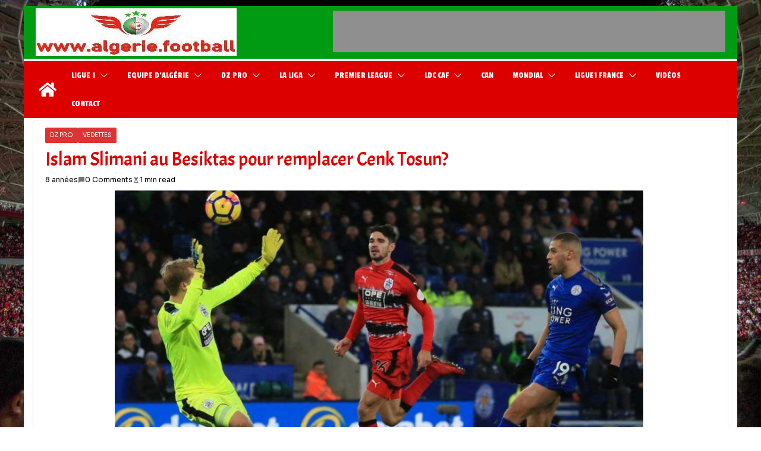

--- FILE ---
content_type: text/html; charset=UTF-8
request_url: https://algerie.football/2018/01/islam-slimani-besiktas-remplacer-cenk-tosun/
body_size: 29888
content:
		<!doctype html>
		<html lang="fr-BE">
		
<head>

			<meta charset="UTF-8"/>
		<meta name="viewport" content="width=device-width, initial-scale=1">
		<link rel="profile" href="https://gmpg.org/xfn/11"/>
		
	<meta name='robots' content='index, follow, max-image-preview:large, max-snippet:-1, max-video-preview:-1' />

	<!-- This site is optimized with the Yoast SEO Premium plugin v26.7 (Yoast SEO v26.7) - https://yoast.com/wordpress/plugins/seo/ -->
	<title>Islam Slimani au Besiktas pour remplacer Cenk Tosun?</title>
	<meta name="description" content="DZ Pro Islam Slimani au Besiktas pour remplacer Cenk Tosun?" />
	<link rel="canonical" href="https://algerie.football/2018/01/islam-slimani-besiktas-remplacer-cenk-tosun/" />
	<meta property="og:locale" content="fr_FR" />
	<meta property="og:type" content="article" />
	<meta property="og:title" content="Islam Slimani au Besiktas pour remplacer Cenk Tosun? DZ Pro" />
	<meta property="og:description" content="Algerie Football Islam Slimani au Besiktas pour remplacer Cenk Tosun?" />
	<meta property="og:url" content="https://algerie.football/2018/01/islam-slimani-besiktas-remplacer-cenk-tosun/" />
	<meta property="og:site_name" content="Algerie Football" />
	<meta property="article:publisher" content="https://www.facebook.com/AlgerieFootballOfficiel/" />
	<meta property="article:author" content="https://www.facebook.com/AlgerieFootballNews" />
	<meta property="article:published_time" content="2018-01-06T18:39:24+00:00" />
	<meta property="article:modified_time" content="2018-01-06T19:03:06+00:00" />
	<meta property="og:image" content="https://algerie.football/wp-content/uploads/2018/01/Slimani1.jpg" />
	<meta property="og:image:width" content="1280" />
	<meta property="og:image:height" content="720" />
	<meta property="og:image:type" content="image/jpeg" />
	<meta name="author" content="ALGERIEFOOTBALL" />
	<meta name="twitter:card" content="summary_large_image" />
	<meta name="twitter:creator" content="@algeriefootball" />
	<meta name="twitter:site" content="@algeriefootball" />
	<meta name="twitter:label1" content="Écrit par" />
	<meta name="twitter:data1" content="ALGERIEFOOTBALL" />
	<meta name="twitter:label2" content="Durée de lecture est." />
	<meta name="twitter:data2" content="2 minutes" />
	<script type="application/ld+json" class="yoast-schema-graph">{"@context":"https://schema.org","@graph":[{"@type":"Article","@id":"https://algerie.football/2018/01/islam-slimani-besiktas-remplacer-cenk-tosun/#article","isPartOf":{"@id":"https://algerie.football/2018/01/islam-slimani-besiktas-remplacer-cenk-tosun/"},"author":{"name":"ALGERIEFOOTBALL","@id":"https://algerie.football/#/schema/person/fbd7d45f67562ea8bf530137e5dd92b7"},"headline":"Islam Slimani au Besiktas pour remplacer Cenk Tosun?","datePublished":"2018-01-06T18:39:24+00:00","dateModified":"2018-01-06T19:03:06+00:00","mainEntityOfPage":{"@id":"https://algerie.football/2018/01/islam-slimani-besiktas-remplacer-cenk-tosun/"},"wordCount":363,"commentCount":0,"publisher":{"@id":"https://algerie.football/#organization"},"image":{"@id":"https://algerie.football/2018/01/islam-slimani-besiktas-remplacer-cenk-tosun/#primaryimage"},"thumbnailUrl":"https://algerie.football/wp-content/uploads/2018/01/Slimani1.jpg","articleSection":["DZ Pro","Vedettes"],"inLanguage":"fr-BE","potentialAction":[{"@type":"CommentAction","name":"Comment","target":["https://algerie.football/2018/01/islam-slimani-besiktas-remplacer-cenk-tosun/#respond"]}]},{"@type":"WebPage","@id":"https://algerie.football/2018/01/islam-slimani-besiktas-remplacer-cenk-tosun/","url":"https://algerie.football/2018/01/islam-slimani-besiktas-remplacer-cenk-tosun/","name":"Islam Slimani au Besiktas pour remplacer Cenk Tosun?","isPartOf":{"@id":"https://algerie.football/#website"},"primaryImageOfPage":{"@id":"https://algerie.football/2018/01/islam-slimani-besiktas-remplacer-cenk-tosun/#primaryimage"},"image":{"@id":"https://algerie.football/2018/01/islam-slimani-besiktas-remplacer-cenk-tosun/#primaryimage"},"thumbnailUrl":"https://algerie.football/wp-content/uploads/2018/01/Slimani1.jpg","datePublished":"2018-01-06T18:39:24+00:00","dateModified":"2018-01-06T19:03:06+00:00","description":"DZ Pro Islam Slimani au Besiktas pour remplacer Cenk Tosun?","breadcrumb":{"@id":"https://algerie.football/2018/01/islam-slimani-besiktas-remplacer-cenk-tosun/#breadcrumb"},"inLanguage":"fr-BE","potentialAction":[{"@type":"ReadAction","target":["https://algerie.football/2018/01/islam-slimani-besiktas-remplacer-cenk-tosun/"]}]},{"@type":"ImageObject","inLanguage":"fr-BE","@id":"https://algerie.football/2018/01/islam-slimani-besiktas-remplacer-cenk-tosun/#primaryimage","url":"https://algerie.football/wp-content/uploads/2018/01/Slimani1.jpg","contentUrl":"https://algerie.football/wp-content/uploads/2018/01/Slimani1.jpg","width":1280,"height":720},{"@type":"BreadcrumbList","@id":"https://algerie.football/2018/01/islam-slimani-besiktas-remplacer-cenk-tosun/#breadcrumb","itemListElement":[{"@type":"ListItem","position":1,"name":"Accueil","item":"https://algerie.football/"},{"@type":"ListItem","position":2,"name":"DZ Pro","item":"https://algerie.football/category/joueurs-algeriens-deurope/"},{"@type":"ListItem","position":3,"name":"Islam Slimani au Besiktas pour remplacer Cenk Tosun?"}]},{"@type":"WebSite","@id":"https://algerie.football/#website","url":"https://algerie.football/","name":"ALGERIE-FOOTBALL","description":"Tout le football Algérien et international : en Images - Vidéos","publisher":{"@id":"https://algerie.football/#organization"},"alternateName":"Algerie Football Officiel","potentialAction":[{"@type":"SearchAction","target":{"@type":"EntryPoint","urlTemplate":"https://algerie.football/?s={search_term_string}"},"query-input":{"@type":"PropertyValueSpecification","valueRequired":true,"valueName":"search_term_string"}}],"inLanguage":"fr-BE"},{"@type":"Organization","@id":"https://algerie.football/#organization","name":"Algerie-Football","alternateName":"Algerie.football","url":"https://algerie.football/","logo":{"@type":"ImageObject","inLanguage":"fr-BE","@id":"https://algerie.football/#/schema/logo/image/","url":"https://algerie.football/wp-content/uploads/2022/10/LOGO_AF.jpg","contentUrl":"https://algerie.football/wp-content/uploads/2022/10/LOGO_AF.jpg","width":420,"height":186,"caption":"Algerie-Football"},"image":{"@id":"https://algerie.football/#/schema/logo/image/"},"sameAs":["https://www.facebook.com/AlgerieFootballOfficiel/","https://x.com/algeriefootball","https://www.instagram.com/algerie.football/","https://www.youtube.com/user/koralgeria"],"description":"\"algerie.football - Toute l'actualité du football algérien : news, images, vidéos exclusives de l'équipe d'Algérie et de la Ligue 1.","email":"algeriefootball@gmail.com","foundingDate":"2006-11-07","numberOfEmployees":{"@type":"QuantitativeValue","value":"3"},"publishingPrinciples":"https://algerie.football/site-web/"},{"@type":"Person","@id":"https://algerie.football/#/schema/person/fbd7d45f67562ea8bf530137e5dd92b7","name":"ALGERIEFOOTBALL","image":{"@type":"ImageObject","inLanguage":"fr-BE","@id":"https://algerie.football/#/schema/person/image/","url":"https://secure.gravatar.com/avatar/725ed23806dbb78a5bbf425c57c8233b5db11bbfa5f9468eefbd3289a0edba77?s=96&r=g","contentUrl":"https://secure.gravatar.com/avatar/725ed23806dbb78a5bbf425c57c8233b5db11bbfa5f9468eefbd3289a0edba77?s=96&r=g","caption":"ALGERIEFOOTBALL"},"sameAs":["https://algerie.football","https://www.facebook.com/AlgerieFootballNews","https://www.instagram.com/algerie.football/","https://x.com/algeriefootball"]}]}</script>
	<!-- / Yoast SEO Premium plugin. -->


<link rel='dns-prefetch' href='//www.googletagmanager.com' />
<link rel='dns-prefetch' href='//fonts.googleapis.com' />
<link rel='dns-prefetch' href='//pagead2.googlesyndication.com' />
<link rel="alternate" type="application/rss+xml" title="Algerie Football &raquo; Flux" href="https://algerie.football/feed/" />
<link rel="alternate" type="application/rss+xml" title="Algerie Football &raquo; Flux des commentaires" href="https://algerie.football/comments/feed/" />
<link rel="alternate" type="application/rss+xml" title="Algerie Football &raquo; Islam Slimani au Besiktas pour remplacer Cenk Tosun? Flux des commentaires" href="https://algerie.football/2018/01/islam-slimani-besiktas-remplacer-cenk-tosun/feed/" />
<!-- algerie.football is managing ads with Advanced Ads 2.0.16 – https://wpadvancedads.com/ --><script data-wpfc-render="false" id="alger-ready">
			window.advanced_ads_ready=function(e,a){a=a||"complete";var d=function(e){return"interactive"===a?"loading"!==e:"complete"===e};d(document.readyState)?e():document.addEventListener("readystatechange",(function(a){d(a.target.readyState)&&e()}),{once:"interactive"===a})},window.advanced_ads_ready_queue=window.advanced_ads_ready_queue||[];		</script>
		<style id='wp-img-auto-sizes-contain-inline-css' type='text/css'>
img:is([sizes=auto i],[sizes^="auto," i]){contain-intrinsic-size:3000px 1500px}
/*# sourceURL=wp-img-auto-sizes-contain-inline-css */
</style>
<link rel='stylesheet' id='latest-posts-block-fontawesome-front-css' href='https://algerie.football/wp-content/plugins/latest-posts-block-lite/src/assets/fontawesome/css/all.css?ver=1767428382' type='text/css' media='all' />
<link rel='stylesheet' id='latest-posts-block-frontend-block-style-css-css' href='https://algerie.football/wp-content/plugins/latest-posts-block-lite/dist/blocks.style.build.css?ver=4997839ee187b90b1b1d19ba57cd0740' type='text/css' media='all' />
<link rel='stylesheet' id='magic-content-box-blocks-fontawesome-front-css' href='https://algerie.football/wp-content/plugins/magic-content-box-lite/src/assets/fontawesome/css/all.css?ver=1767428385' type='text/css' media='all' />
<link rel='stylesheet' id='magic-content-box-frontend-block-style-css-css' href='https://algerie.football/wp-content/plugins/magic-content-box-lite/dist/blocks.style.build.css?ver=4997839ee187b90b1b1d19ba57cd0740' type='text/css' media='all' />
<link rel='stylesheet' id='dashicons-css' href='https://algerie.football/wp-includes/css/dashicons.min.css?ver=4997839ee187b90b1b1d19ba57cd0740' type='text/css' media='all' />
<link rel='stylesheet' id='post-views-counter-frontend-css' href='https://algerie.football/wp-content/plugins/post-views-counter/css/frontend.css?ver=1.7.0' type='text/css' media='all' />
<style id='wp-emoji-styles-inline-css' type='text/css'>

	img.wp-smiley, img.emoji {
		display: inline !important;
		border: none !important;
		box-shadow: none !important;
		height: 1em !important;
		width: 1em !important;
		margin: 0 0.07em !important;
		vertical-align: -0.1em !important;
		background: none !important;
		padding: 0 !important;
	}
/*# sourceURL=wp-emoji-styles-inline-css */
</style>
<style id='wp-block-library-inline-css' type='text/css'>
:root{--wp-block-synced-color:#7a00df;--wp-block-synced-color--rgb:122,0,223;--wp-bound-block-color:var(--wp-block-synced-color);--wp-editor-canvas-background:#ddd;--wp-admin-theme-color:#007cba;--wp-admin-theme-color--rgb:0,124,186;--wp-admin-theme-color-darker-10:#006ba1;--wp-admin-theme-color-darker-10--rgb:0,107,160.5;--wp-admin-theme-color-darker-20:#005a87;--wp-admin-theme-color-darker-20--rgb:0,90,135;--wp-admin-border-width-focus:2px}@media (min-resolution:192dpi){:root{--wp-admin-border-width-focus:1.5px}}.wp-element-button{cursor:pointer}:root .has-very-light-gray-background-color{background-color:#eee}:root .has-very-dark-gray-background-color{background-color:#313131}:root .has-very-light-gray-color{color:#eee}:root .has-very-dark-gray-color{color:#313131}:root .has-vivid-green-cyan-to-vivid-cyan-blue-gradient-background{background:linear-gradient(135deg,#00d084,#0693e3)}:root .has-purple-crush-gradient-background{background:linear-gradient(135deg,#34e2e4,#4721fb 50%,#ab1dfe)}:root .has-hazy-dawn-gradient-background{background:linear-gradient(135deg,#faaca8,#dad0ec)}:root .has-subdued-olive-gradient-background{background:linear-gradient(135deg,#fafae1,#67a671)}:root .has-atomic-cream-gradient-background{background:linear-gradient(135deg,#fdd79a,#004a59)}:root .has-nightshade-gradient-background{background:linear-gradient(135deg,#330968,#31cdcf)}:root .has-midnight-gradient-background{background:linear-gradient(135deg,#020381,#2874fc)}:root{--wp--preset--font-size--normal:16px;--wp--preset--font-size--huge:42px}.has-regular-font-size{font-size:1em}.has-larger-font-size{font-size:2.625em}.has-normal-font-size{font-size:var(--wp--preset--font-size--normal)}.has-huge-font-size{font-size:var(--wp--preset--font-size--huge)}.has-text-align-center{text-align:center}.has-text-align-left{text-align:left}.has-text-align-right{text-align:right}.has-fit-text{white-space:nowrap!important}#end-resizable-editor-section{display:none}.aligncenter{clear:both}.items-justified-left{justify-content:flex-start}.items-justified-center{justify-content:center}.items-justified-right{justify-content:flex-end}.items-justified-space-between{justify-content:space-between}.screen-reader-text{border:0;clip-path:inset(50%);height:1px;margin:-1px;overflow:hidden;padding:0;position:absolute;width:1px;word-wrap:normal!important}.screen-reader-text:focus{background-color:#ddd;clip-path:none;color:#444;display:block;font-size:1em;height:auto;left:5px;line-height:normal;padding:15px 23px 14px;text-decoration:none;top:5px;width:auto;z-index:100000}html :where(.has-border-color){border-style:solid}html :where([style*=border-top-color]){border-top-style:solid}html :where([style*=border-right-color]){border-right-style:solid}html :where([style*=border-bottom-color]){border-bottom-style:solid}html :where([style*=border-left-color]){border-left-style:solid}html :where([style*=border-width]){border-style:solid}html :where([style*=border-top-width]){border-top-style:solid}html :where([style*=border-right-width]){border-right-style:solid}html :where([style*=border-bottom-width]){border-bottom-style:solid}html :where([style*=border-left-width]){border-left-style:solid}html :where(img[class*=wp-image-]){height:auto;max-width:100%}:where(figure){margin:0 0 1em}html :where(.is-position-sticky){--wp-admin--admin-bar--position-offset:var(--wp-admin--admin-bar--height,0px)}@media screen and (max-width:600px){html :where(.is-position-sticky){--wp-admin--admin-bar--position-offset:0px}}

/*# sourceURL=wp-block-library-inline-css */
</style><style id='global-styles-inline-css' type='text/css'>
:root{--wp--preset--aspect-ratio--square: 1;--wp--preset--aspect-ratio--4-3: 4/3;--wp--preset--aspect-ratio--3-4: 3/4;--wp--preset--aspect-ratio--3-2: 3/2;--wp--preset--aspect-ratio--2-3: 2/3;--wp--preset--aspect-ratio--16-9: 16/9;--wp--preset--aspect-ratio--9-16: 9/16;--wp--preset--color--black: #000000;--wp--preset--color--cyan-bluish-gray: #abb8c3;--wp--preset--color--white: #ffffff;--wp--preset--color--pale-pink: #f78da7;--wp--preset--color--vivid-red: #cf2e2e;--wp--preset--color--luminous-vivid-orange: #ff6900;--wp--preset--color--luminous-vivid-amber: #fcb900;--wp--preset--color--light-green-cyan: #7bdcb5;--wp--preset--color--vivid-green-cyan: #00d084;--wp--preset--color--pale-cyan-blue: #8ed1fc;--wp--preset--color--vivid-cyan-blue: #0693e3;--wp--preset--color--vivid-purple: #9b51e0;--wp--preset--color--cm-color-1: #257BC1;--wp--preset--color--cm-color-2: #2270B0;--wp--preset--color--cm-color-3: #FFFFFF;--wp--preset--color--cm-color-4: #F9FEFD;--wp--preset--color--cm-color-5: #27272A;--wp--preset--color--cm-color-6: #16181A;--wp--preset--color--cm-color-7: #8F8F8F;--wp--preset--color--cm-color-8: #FFFFFF;--wp--preset--color--cm-color-9: #C7C7C7;--wp--preset--gradient--vivid-cyan-blue-to-vivid-purple: linear-gradient(135deg,rgb(6,147,227) 0%,rgb(155,81,224) 100%);--wp--preset--gradient--light-green-cyan-to-vivid-green-cyan: linear-gradient(135deg,rgb(122,220,180) 0%,rgb(0,208,130) 100%);--wp--preset--gradient--luminous-vivid-amber-to-luminous-vivid-orange: linear-gradient(135deg,rgb(252,185,0) 0%,rgb(255,105,0) 100%);--wp--preset--gradient--luminous-vivid-orange-to-vivid-red: linear-gradient(135deg,rgb(255,105,0) 0%,rgb(207,46,46) 100%);--wp--preset--gradient--very-light-gray-to-cyan-bluish-gray: linear-gradient(135deg,rgb(238,238,238) 0%,rgb(169,184,195) 100%);--wp--preset--gradient--cool-to-warm-spectrum: linear-gradient(135deg,rgb(74,234,220) 0%,rgb(151,120,209) 20%,rgb(207,42,186) 40%,rgb(238,44,130) 60%,rgb(251,105,98) 80%,rgb(254,248,76) 100%);--wp--preset--gradient--blush-light-purple: linear-gradient(135deg,rgb(255,206,236) 0%,rgb(152,150,240) 100%);--wp--preset--gradient--blush-bordeaux: linear-gradient(135deg,rgb(254,205,165) 0%,rgb(254,45,45) 50%,rgb(107,0,62) 100%);--wp--preset--gradient--luminous-dusk: linear-gradient(135deg,rgb(255,203,112) 0%,rgb(199,81,192) 50%,rgb(65,88,208) 100%);--wp--preset--gradient--pale-ocean: linear-gradient(135deg,rgb(255,245,203) 0%,rgb(182,227,212) 50%,rgb(51,167,181) 100%);--wp--preset--gradient--electric-grass: linear-gradient(135deg,rgb(202,248,128) 0%,rgb(113,206,126) 100%);--wp--preset--gradient--midnight: linear-gradient(135deg,rgb(2,3,129) 0%,rgb(40,116,252) 100%);--wp--preset--font-size--small: 13px;--wp--preset--font-size--medium: 20px;--wp--preset--font-size--large: 36px;--wp--preset--font-size--x-large: 42px;--wp--preset--font-family--dm-sans: DM Sans, sans-serif;--wp--preset--font-family--public-sans: Public Sans, sans-serif;--wp--preset--font-family--roboto: Roboto, sans-serif;--wp--preset--font-family--segoe-ui: Segoe UI, Arial, sans-serif;--wp--preset--spacing--20: 0.44rem;--wp--preset--spacing--30: 0.67rem;--wp--preset--spacing--40: 1rem;--wp--preset--spacing--50: 1.5rem;--wp--preset--spacing--60: 2.25rem;--wp--preset--spacing--70: 3.38rem;--wp--preset--spacing--80: 5.06rem;--wp--preset--shadow--natural: 6px 6px 9px rgba(0, 0, 0, 0.2);--wp--preset--shadow--deep: 12px 12px 50px rgba(0, 0, 0, 0.4);--wp--preset--shadow--sharp: 6px 6px 0px rgba(0, 0, 0, 0.2);--wp--preset--shadow--outlined: 6px 6px 0px -3px rgb(255, 255, 255), 6px 6px rgb(0, 0, 0);--wp--preset--shadow--crisp: 6px 6px 0px rgb(0, 0, 0);}:root { --wp--style--global--content-size: 760px;--wp--style--global--wide-size: 1160px; }:where(body) { margin: 0; }.wp-site-blocks > .alignleft { float: left; margin-right: 2em; }.wp-site-blocks > .alignright { float: right; margin-left: 2em; }.wp-site-blocks > .aligncenter { justify-content: center; margin-left: auto; margin-right: auto; }:where(.wp-site-blocks) > * { margin-block-start: 24px; margin-block-end: 0; }:where(.wp-site-blocks) > :first-child { margin-block-start: 0; }:where(.wp-site-blocks) > :last-child { margin-block-end: 0; }:root { --wp--style--block-gap: 24px; }:root :where(.is-layout-flow) > :first-child{margin-block-start: 0;}:root :where(.is-layout-flow) > :last-child{margin-block-end: 0;}:root :where(.is-layout-flow) > *{margin-block-start: 24px;margin-block-end: 0;}:root :where(.is-layout-constrained) > :first-child{margin-block-start: 0;}:root :where(.is-layout-constrained) > :last-child{margin-block-end: 0;}:root :where(.is-layout-constrained) > *{margin-block-start: 24px;margin-block-end: 0;}:root :where(.is-layout-flex){gap: 24px;}:root :where(.is-layout-grid){gap: 24px;}.is-layout-flow > .alignleft{float: left;margin-inline-start: 0;margin-inline-end: 2em;}.is-layout-flow > .alignright{float: right;margin-inline-start: 2em;margin-inline-end: 0;}.is-layout-flow > .aligncenter{margin-left: auto !important;margin-right: auto !important;}.is-layout-constrained > .alignleft{float: left;margin-inline-start: 0;margin-inline-end: 2em;}.is-layout-constrained > .alignright{float: right;margin-inline-start: 2em;margin-inline-end: 0;}.is-layout-constrained > .aligncenter{margin-left: auto !important;margin-right: auto !important;}.is-layout-constrained > :where(:not(.alignleft):not(.alignright):not(.alignfull)){max-width: var(--wp--style--global--content-size);margin-left: auto !important;margin-right: auto !important;}.is-layout-constrained > .alignwide{max-width: var(--wp--style--global--wide-size);}body .is-layout-flex{display: flex;}.is-layout-flex{flex-wrap: wrap;align-items: center;}.is-layout-flex > :is(*, div){margin: 0;}body .is-layout-grid{display: grid;}.is-layout-grid > :is(*, div){margin: 0;}body{padding-top: 0px;padding-right: 0px;padding-bottom: 0px;padding-left: 0px;}a:where(:not(.wp-element-button)){text-decoration: underline;}:root :where(.wp-element-button, .wp-block-button__link){background-color: #32373c;border-width: 0;color: #fff;font-family: inherit;font-size: inherit;font-style: inherit;font-weight: inherit;letter-spacing: inherit;line-height: inherit;padding-top: calc(0.667em + 2px);padding-right: calc(1.333em + 2px);padding-bottom: calc(0.667em + 2px);padding-left: calc(1.333em + 2px);text-decoration: none;text-transform: inherit;}.has-black-color{color: var(--wp--preset--color--black) !important;}.has-cyan-bluish-gray-color{color: var(--wp--preset--color--cyan-bluish-gray) !important;}.has-white-color{color: var(--wp--preset--color--white) !important;}.has-pale-pink-color{color: var(--wp--preset--color--pale-pink) !important;}.has-vivid-red-color{color: var(--wp--preset--color--vivid-red) !important;}.has-luminous-vivid-orange-color{color: var(--wp--preset--color--luminous-vivid-orange) !important;}.has-luminous-vivid-amber-color{color: var(--wp--preset--color--luminous-vivid-amber) !important;}.has-light-green-cyan-color{color: var(--wp--preset--color--light-green-cyan) !important;}.has-vivid-green-cyan-color{color: var(--wp--preset--color--vivid-green-cyan) !important;}.has-pale-cyan-blue-color{color: var(--wp--preset--color--pale-cyan-blue) !important;}.has-vivid-cyan-blue-color{color: var(--wp--preset--color--vivid-cyan-blue) !important;}.has-vivid-purple-color{color: var(--wp--preset--color--vivid-purple) !important;}.has-cm-color-1-color{color: var(--wp--preset--color--cm-color-1) !important;}.has-cm-color-2-color{color: var(--wp--preset--color--cm-color-2) !important;}.has-cm-color-3-color{color: var(--wp--preset--color--cm-color-3) !important;}.has-cm-color-4-color{color: var(--wp--preset--color--cm-color-4) !important;}.has-cm-color-5-color{color: var(--wp--preset--color--cm-color-5) !important;}.has-cm-color-6-color{color: var(--wp--preset--color--cm-color-6) !important;}.has-cm-color-7-color{color: var(--wp--preset--color--cm-color-7) !important;}.has-cm-color-8-color{color: var(--wp--preset--color--cm-color-8) !important;}.has-cm-color-9-color{color: var(--wp--preset--color--cm-color-9) !important;}.has-black-background-color{background-color: var(--wp--preset--color--black) !important;}.has-cyan-bluish-gray-background-color{background-color: var(--wp--preset--color--cyan-bluish-gray) !important;}.has-white-background-color{background-color: var(--wp--preset--color--white) !important;}.has-pale-pink-background-color{background-color: var(--wp--preset--color--pale-pink) !important;}.has-vivid-red-background-color{background-color: var(--wp--preset--color--vivid-red) !important;}.has-luminous-vivid-orange-background-color{background-color: var(--wp--preset--color--luminous-vivid-orange) !important;}.has-luminous-vivid-amber-background-color{background-color: var(--wp--preset--color--luminous-vivid-amber) !important;}.has-light-green-cyan-background-color{background-color: var(--wp--preset--color--light-green-cyan) !important;}.has-vivid-green-cyan-background-color{background-color: var(--wp--preset--color--vivid-green-cyan) !important;}.has-pale-cyan-blue-background-color{background-color: var(--wp--preset--color--pale-cyan-blue) !important;}.has-vivid-cyan-blue-background-color{background-color: var(--wp--preset--color--vivid-cyan-blue) !important;}.has-vivid-purple-background-color{background-color: var(--wp--preset--color--vivid-purple) !important;}.has-cm-color-1-background-color{background-color: var(--wp--preset--color--cm-color-1) !important;}.has-cm-color-2-background-color{background-color: var(--wp--preset--color--cm-color-2) !important;}.has-cm-color-3-background-color{background-color: var(--wp--preset--color--cm-color-3) !important;}.has-cm-color-4-background-color{background-color: var(--wp--preset--color--cm-color-4) !important;}.has-cm-color-5-background-color{background-color: var(--wp--preset--color--cm-color-5) !important;}.has-cm-color-6-background-color{background-color: var(--wp--preset--color--cm-color-6) !important;}.has-cm-color-7-background-color{background-color: var(--wp--preset--color--cm-color-7) !important;}.has-cm-color-8-background-color{background-color: var(--wp--preset--color--cm-color-8) !important;}.has-cm-color-9-background-color{background-color: var(--wp--preset--color--cm-color-9) !important;}.has-black-border-color{border-color: var(--wp--preset--color--black) !important;}.has-cyan-bluish-gray-border-color{border-color: var(--wp--preset--color--cyan-bluish-gray) !important;}.has-white-border-color{border-color: var(--wp--preset--color--white) !important;}.has-pale-pink-border-color{border-color: var(--wp--preset--color--pale-pink) !important;}.has-vivid-red-border-color{border-color: var(--wp--preset--color--vivid-red) !important;}.has-luminous-vivid-orange-border-color{border-color: var(--wp--preset--color--luminous-vivid-orange) !important;}.has-luminous-vivid-amber-border-color{border-color: var(--wp--preset--color--luminous-vivid-amber) !important;}.has-light-green-cyan-border-color{border-color: var(--wp--preset--color--light-green-cyan) !important;}.has-vivid-green-cyan-border-color{border-color: var(--wp--preset--color--vivid-green-cyan) !important;}.has-pale-cyan-blue-border-color{border-color: var(--wp--preset--color--pale-cyan-blue) !important;}.has-vivid-cyan-blue-border-color{border-color: var(--wp--preset--color--vivid-cyan-blue) !important;}.has-vivid-purple-border-color{border-color: var(--wp--preset--color--vivid-purple) !important;}.has-cm-color-1-border-color{border-color: var(--wp--preset--color--cm-color-1) !important;}.has-cm-color-2-border-color{border-color: var(--wp--preset--color--cm-color-2) !important;}.has-cm-color-3-border-color{border-color: var(--wp--preset--color--cm-color-3) !important;}.has-cm-color-4-border-color{border-color: var(--wp--preset--color--cm-color-4) !important;}.has-cm-color-5-border-color{border-color: var(--wp--preset--color--cm-color-5) !important;}.has-cm-color-6-border-color{border-color: var(--wp--preset--color--cm-color-6) !important;}.has-cm-color-7-border-color{border-color: var(--wp--preset--color--cm-color-7) !important;}.has-cm-color-8-border-color{border-color: var(--wp--preset--color--cm-color-8) !important;}.has-cm-color-9-border-color{border-color: var(--wp--preset--color--cm-color-9) !important;}.has-vivid-cyan-blue-to-vivid-purple-gradient-background{background: var(--wp--preset--gradient--vivid-cyan-blue-to-vivid-purple) !important;}.has-light-green-cyan-to-vivid-green-cyan-gradient-background{background: var(--wp--preset--gradient--light-green-cyan-to-vivid-green-cyan) !important;}.has-luminous-vivid-amber-to-luminous-vivid-orange-gradient-background{background: var(--wp--preset--gradient--luminous-vivid-amber-to-luminous-vivid-orange) !important;}.has-luminous-vivid-orange-to-vivid-red-gradient-background{background: var(--wp--preset--gradient--luminous-vivid-orange-to-vivid-red) !important;}.has-very-light-gray-to-cyan-bluish-gray-gradient-background{background: var(--wp--preset--gradient--very-light-gray-to-cyan-bluish-gray) !important;}.has-cool-to-warm-spectrum-gradient-background{background: var(--wp--preset--gradient--cool-to-warm-spectrum) !important;}.has-blush-light-purple-gradient-background{background: var(--wp--preset--gradient--blush-light-purple) !important;}.has-blush-bordeaux-gradient-background{background: var(--wp--preset--gradient--blush-bordeaux) !important;}.has-luminous-dusk-gradient-background{background: var(--wp--preset--gradient--luminous-dusk) !important;}.has-pale-ocean-gradient-background{background: var(--wp--preset--gradient--pale-ocean) !important;}.has-electric-grass-gradient-background{background: var(--wp--preset--gradient--electric-grass) !important;}.has-midnight-gradient-background{background: var(--wp--preset--gradient--midnight) !important;}.has-small-font-size{font-size: var(--wp--preset--font-size--small) !important;}.has-medium-font-size{font-size: var(--wp--preset--font-size--medium) !important;}.has-large-font-size{font-size: var(--wp--preset--font-size--large) !important;}.has-x-large-font-size{font-size: var(--wp--preset--font-size--x-large) !important;}.has-dm-sans-font-family{font-family: var(--wp--preset--font-family--dm-sans) !important;}.has-public-sans-font-family{font-family: var(--wp--preset--font-family--public-sans) !important;}.has-roboto-font-family{font-family: var(--wp--preset--font-family--roboto) !important;}.has-segoe-ui-font-family{font-family: var(--wp--preset--font-family--segoe-ui) !important;}
/*# sourceURL=global-styles-inline-css */
</style>

<link rel='stylesheet' id='fontawesome-css' href='https://algerie.football/wp-content/plugins/gutentor/assets/library/fontawesome/css/all.min.css?ver=5.12.0' type='text/css' media='all' />
<link rel='stylesheet' id='wpness-grid-css' href='https://algerie.football/wp-content/plugins/gutentor/assets/library/wpness-grid/wpness-grid.css?ver=1.0.0' type='text/css' media='all' />
<link rel='stylesheet' id='animate-css' href='https://algerie.football/wp-content/plugins/gutentor/assets/library/animatecss/animate.min.css?ver=3.7.2' type='text/css' media='all' />
<link rel='stylesheet' id='wp-components-css' href='https://algerie.football/wp-includes/css/dist/components/style.min.css?ver=4997839ee187b90b1b1d19ba57cd0740' type='text/css' media='all' />
<link rel='stylesheet' id='wp-preferences-css' href='https://algerie.football/wp-includes/css/dist/preferences/style.min.css?ver=4997839ee187b90b1b1d19ba57cd0740' type='text/css' media='all' />
<link rel='stylesheet' id='wp-block-editor-css' href='https://algerie.football/wp-includes/css/dist/block-editor/style.min.css?ver=4997839ee187b90b1b1d19ba57cd0740' type='text/css' media='all' />
<link rel='stylesheet' id='wp-reusable-blocks-css' href='https://algerie.football/wp-includes/css/dist/reusable-blocks/style.min.css?ver=4997839ee187b90b1b1d19ba57cd0740' type='text/css' media='all' />
<link rel='stylesheet' id='wp-patterns-css' href='https://algerie.football/wp-includes/css/dist/patterns/style.min.css?ver=4997839ee187b90b1b1d19ba57cd0740' type='text/css' media='all' />
<link rel='stylesheet' id='wp-editor-css' href='https://algerie.football/wp-includes/css/dist/editor/style.min.css?ver=4997839ee187b90b1b1d19ba57cd0740' type='text/css' media='all' />
<link rel='stylesheet' id='gutentor-css' href='https://algerie.football/wp-content/plugins/gutentor/dist/blocks.style.build.css?ver=3.5.4' type='text/css' media='all' />
<link rel='stylesheet' id='block-robo-gallery-style-css-css' href='https://algerie.football/wp-content/plugins/robo-gallery/includes/extensions/block/dist/blocks.style.build.css?ver=5.1.2' type='text/css' media='all' />
<link rel='stylesheet' id='ssb-front-css-css' href='https://algerie.football/wp-content/plugins/simple-social-buttons/assets/css/front.css?ver=6.2.0' type='text/css' media='all' />
<link rel='stylesheet' id='yop-public-css' href='https://algerie.football/wp-content/plugins/yop-poll/public/assets/css/yop-poll-public-6.5.39.css?ver=4997839ee187b90b1b1d19ba57cd0740' type='text/css' media='all' />
<link rel='stylesheet' id='colormag_style-css' href='https://algerie.football/wp-content/themes/colormag-pro/style.css?ver=5.1.4' type='text/css' media='all' />
<style id='colormag_style-inline-css' type='text/css'>
.colormag-button,
			blockquote, button,
			input[type=reset],
			input[type=button],
			input[type=submit],
			.cm-home-icon.front_page_on,
			.cm-post-categories a,
			.cm-primary-nav ul li ul li:hover,
			.cm-primary-nav ul li.current-menu-item,
			.cm-primary-nav ul li.current_page_ancestor,
			.cm-primary-nav ul li.current-menu-ancestor,
			.cm-primary-nav ul li.current_page_item,
			.cm-primary-nav ul li:hover,
			.cm-primary-nav ul li.focus,
			.cm-mobile-nav li a:hover,
			.colormag-header-clean #cm-primary-nav .cm-menu-toggle:hover,
			.cm-header .cm-mobile-nav li:hover,
			.cm-header .cm-mobile-nav li.current-page-ancestor,
			.cm-header .cm-mobile-nav li.current-menu-ancestor,
			.cm-header .cm-mobile-nav li.current-page-item,
			.cm-header .cm-mobile-nav li.current-menu-item,
			.cm-primary-nav ul li.focus > a,
			.cm-layout-2 .cm-primary-nav ul ul.sub-menu li.focus > a,
			.cm-mobile-nav .current-menu-item>a, .cm-mobile-nav .current_page_item>a,
			.colormag-header-clean .cm-mobile-nav li:hover > a,
			.colormag-header-clean .cm-mobile-nav li.current-page-ancestor > a,
			.colormag-header-clean .cm-mobile-nav li.current-menu-ancestor > a,
			.colormag-header-clean .cm-mobile-nav li.current-page-item > a,
			.colormag-header-clean .cm-mobile-nav li.current-menu-item > a,
			.fa.search-top:hover,
			.widget_call_to_action .btn--primary,
			.colormag-footer--classic .cm-footer-cols .cm-row .cm-widget-title span::before,
			.colormag-footer--classic-bordered .cm-footer-cols .cm-row .cm-widget-title span::before,
			.cm-featured-posts .cm-widget-title span,
			.cm-featured-category-slider-widget .cm-slide-content .cm-entry-header-meta .cm-post-categories a,
			.cm-highlighted-posts .cm-post-content .cm-entry-header-meta .cm-post-categories a,
			.cm-category-slide-next, .cm-category-slide-prev, .slide-next,
			.slide-prev, .cm-tabbed-widget ul li, .cm-posts .wp-pagenavi .current,
			.cm-posts .wp-pagenavi a:hover, .cm-secondary .cm-widget-title span,
			.cm-posts .post .cm-post-content .cm-entry-header-meta .cm-post-categories a,
			.cm-page-header .cm-page-title span, .entry-meta .post-format i,
			.format-link, .cm-entry-button, .infinite-scroll .tg-infinite-scroll,
			.no-more-post-text, .pagination span,
			.cm-footer-cols .cm-row .cm-widget-title span,
			.advertisement_above_footer .cm-widget-title span,
			.error, .cm-primary .cm-widget-title span,
			.related-posts-wrapper.style-three .cm-post-content .cm-entry-title a:hover:before,
			.cm-slider-area .cm-widget-title span,
			.cm-beside-slider-widget .cm-widget-title span,
			.top-full-width-sidebar .cm-widget-title span,
			.wp-block-quote, .wp-block-quote.is-style-large,
			.wp-block-quote.has-text-align-right,
			.page-numbers .current, .search-wrap button,
			.cm-error-404 .cm-btn, .widget .wp-block-heading, .wp-block-search button,
			.widget a::before, .cm-post-date a::before,
			.byline a::before,
			.colormag-footer--classic-bordered .cm-widget-title::before,
			.wp-block-button__link,
			#cm-tertiary .cm-widget-title span,
			.link-pagination .post-page-numbers.current,
			.wp-block-query-pagination-numbers .page-numbers.current,
			.wp-element-button,
			.wp-block-button .wp-block-button__link,
			.wp-element-button,
			.cm-layout-2 .cm-primary-nav ul ul.sub-menu li:hover,
			.cm-layout-2 .cm-primary-nav ul ul.sub-menu li.current-menu-ancestor,
			.cm-layout-2 .cm-primary-nav ul ul.sub-menu li.current-menu-item,
			.cm-layout-2 .cm-primary-nav ul ul.sub-menu li.focus,
			.cm-primary-nav .cm-random-post a:hover,
			.cm-primary-nav .cm-home-icon a:hover,
			.tg-infinite-pagination .tg-load-more,
			.comment .comment-author-link .post-author,
			.cm-footer-builder .cm-widget-title span,
			.wp-block-search .wp-element-button:hover{background-color:#dd3333;}a,
			.cm-layout-2 #cm-primary-nav .fa.search-top:hover,
			.cm-layout-2 #cm-primary-nav.cm-mobile-nav .cm-random-post a:hover .fa-random,
			.cm-layout-2 #cm-primary-nav.cm-primary-nav .cm-random-post a:hover .fa-random,
			.cm-layout-2 .breaking-news .newsticker a:hover,
			.cm-layout-2 .cm-primary-nav ul li.current-menu-item > a,
			.cm-layout-2 .cm-primary-nav ul li.current_page_item > a,
			.cm-layout-2 .cm-primary-nav ul li:hover > a,
			.cm-layout-2 .cm-primary-nav ul li.focus > a
			.dark-skin .cm-layout-2-style-1 #cm-primary-nav.cm-primary-nav .cm-home-icon:hover .fa,
			.byline a:hover, .comments a:hover, .cm-edit-link a:hover, .cm-post-date a:hover,
			.social-links:not(.cm-header-actions .social-links) i.fa:hover, .cm-tag-links a:hover,
			.colormag-header-clean .social-links li:hover i.fa, .cm-layout-2-style-1 .social-links li:hover i.fa,
			.colormag-header-clean .breaking-news .newsticker a:hover, .widget_featured_posts .article-content .cm-entry-title a:hover,
			.widget_featured_slider .slide-content .cm-below-entry-meta .byline a:hover,
			.widget_featured_slider .slide-content .cm-below-entry-meta .comments a:hover,
			.widget_featured_slider .slide-content .cm-below-entry-meta .cm-post-date a:hover,
			.widget_featured_slider .slide-content .cm-entry-title a:hover,
			.widget_block_picture_news.widget_featured_posts .article-content .cm-entry-title a:hover,
			.widget_highlighted_posts .article-content .cm-below-entry-meta .byline a:hover,
			.widget_highlighted_posts .article-content .cm-below-entry-meta .comments a:hover,
			.widget_highlighted_posts .article-content .cm-below-entry-meta .cm-post-date a:hover,
			.widget_highlighted_posts .article-content .cm-entry-title a:hover, i.fa-arrow-up, i.fa-arrow-down,
			.cm-site-title a, #content .post .article-content .cm-entry-title a:hover, .entry-meta .byline i,
			.entry-meta .cat-links i, .entry-meta a, .post .cm-entry-title a:hover, .search .cm-entry-title a:hover,
			.entry-meta .comments-link a:hover, .entry-meta .cm-edit-link a:hover, .entry-meta .cm-post-date a:hover,
			.entry-meta .cm-tag-links a:hover, .single #content .tags a:hover, .count, .next a:hover, .previous a:hover,
			.related-posts-main-title .fa, .single-related-posts .article-content .cm-entry-title a:hover,
			.pagination a span:hover,
			#content .comments-area a.comment-cm-edit-link:hover, #content .comments-area a.comment-permalink:hover,
			#content .comments-area article header cite a:hover, .comments-area .comment-author-link a:hover,
			.comment .comment-reply-link:hover,
			.nav-next a, .nav-previous a,
			#cm-footer .cm-footer-menu ul li a:hover,
			.cm-footer-cols .cm-row a:hover, a#scroll-up i, .related-posts-wrapper-flyout .cm-entry-title a:hover,
			.human-diff-time .human-diff-time-display:hover,
			.cm-layout-2-style-1 #cm-primary-nav .fa:hover,
			.cm-footer-bar a,
			.cm-post-date a:hover,
			.cm-author a:hover,
			.cm-comments-link a:hover,
			.cm-tag-links a:hover,
			.cm-edit-link a:hover,
			.cm-footer-bar .copyright a,
			.cm-featured-posts .cm-entry-title a:hover,
            .cm-featured-posts--style-5.cm-featured-posts .cm-post-title-below-image .cm-post .cm-post-content .cm-entry-title a:hover,
			.cm-posts .post .cm-post-content .cm-entry-title a:hover,
			.cm-posts .post .single-title-above .cm-entry-title a:hover,
			.cm-layout-2 .cm-primary-nav ul li:hover > a,
			.cm-layout-2 #cm-primary-nav .fa:hover,
			.cm-entry-title a:hover,
			button:hover, input[type="button"]:hover,
			input[type="reset"]:hover,
			input[type="submit"]:hover,
			.wp-block-button .wp-block-button__link:hover,
			.cm-button:hover,
			.wp-element-button:hover,
			li.product .added_to_cart:hover,
			.comments-area .comment-permalink:hover{color:#dd3333;}#cm-primary-nav,
			.cm-contained .cm-header-2 .cm-row, .cm-header-builder.cm-full-width .cm-main-header .cm-header-bottom-row{border-top-color:#dd3333;}.cm-layout-2 #cm-primary-nav,
			.cm-layout-2 .cm-primary-nav ul ul.sub-menu li:hover,
			.cm-layout-2 .cm-primary-nav ul > li:hover > a,
			.cm-layout-2 .cm-primary-nav ul > li.current-menu-item > a,
			.cm-layout-2 .cm-primary-nav ul > li.current-menu-ancestor > a,
			.cm-layout-2 .cm-primary-nav ul ul.sub-menu li.current-menu-ancestor,
			.cm-layout-2 .cm-primary-nav ul ul.sub-menu li.current-menu-item,
			.cm-layout-2 .cm-primary-nav ul ul.sub-menu li.focus,
			cm-layout-2 .cm-primary-nav ul ul.sub-menu li.current-menu-ancestor,
			cm-layout-2 .cm-primary-nav ul ul.sub-menu li.current-menu-item,
			cm-layout-2 #cm-primary-nav .cm-menu-toggle:hover,
			cm-layout-2 #cm-primary-nav.cm-mobile-nav .cm-menu-toggle,
			cm-layout-2 .cm-primary-nav ul > li:hover > a,
			cm-layout-2 .cm-primary-nav ul > li.current-menu-item > a,
			cm-layout-2 .cm-primary-nav ul > li.current-menu-ancestor > a,
			.cm-layout-2 .cm-primary-nav ul li.focus > a, .pagination a span:hover,
			.cm-error-404 .cm-btn,
			.single-post .cm-post-categories a::after,
			.widget .block-title,
			.cm-layout-2 .cm-primary-nav ul li.focus > a,
			button,
			input[type="button"],
			input[type="reset"],
			input[type="submit"],
			.wp-block-button .wp-block-button__link,
			.cm-button,
			.wp-element-button,
			li.product .added_to_cart{border-color:#dd3333;}.cm-secondary .cm-widget-title,
			#cm-tertiary .cm-widget-title,
			.widget_featured_posts .widget-title,
			#secondary .widget-title,
			#cm-tertiary .widget-title,
			.cm-page-header .cm-page-title,
			.cm-footer-cols .cm-row .widget-title,
			.advertisement_above_footer .widget-title,
			#primary .widget-title,
			.widget_slider_area .widget-title,
			.widget_beside_slider .widget-title,
			.top-full-width-sidebar .widget-title,
			.cm-footer-cols .cm-row .cm-widget-title,
			.cm-footer-bar .copyright a,
			.cm-layout-2.cm-layout-2-style-2 #cm-primary-nav,
			.cm-layout-2 .cm-primary-nav ul > li:hover > a,
			.cm-footer-builder .cm-widget-title,
			.cm-layout-2 .cm-primary-nav ul > li.current-menu-item > a{border-bottom-color:#dd3333;}.inner-wrap, .cm-container{max-width:1298px;}.cm-entry-summary a,
			.mzb-featured-categories .mzb-post-title a,
			.mzb-tab-post .mzb-post-title a,
			.mzb-post-list .mzb-post-title a,
			.mzb-featured-posts .mzb-post-title a,
			.mzb-featured-categories .mzb-post-title a{color:#207daf;}.post .cm-entry-summary a:hover,
			.mzb-featured-categories .mzb-post-title a:hover,
			.mzb-tab-post .mzb-post-title a:hover,
			.mzb-post-list .mzb-post-title a:hover,
			.mzb-featured-posts .mzb-post-title a:hover,
			.mzb-featured-categories .mzb-post-title a:hover{color:#207daf;}.cm-header, .dark-skin .cm-main-header{background-color:#009b12;}.cm-site-title a{color:#dd3333;}.cm-site-description{color:#ffffff;}@media screen and (min-width: 992px) {.cm-primary{width:70%;}}.cm-primary-nav a,
			.cm-primary-nav ul li ul li a,
			.cm-primary-nav ul li.current-menu-item ul li a,
			.cm-primary-nav ul li ul li.current-menu-item a,
			.cm-primary-nav ul li.current_page_ancestor ul li a,
			.cm-primary-nav ul li.current-menu-ancestor ul li a,
			.cm-primary-nav ul li.current_page_item ul li a,
			.cm-primary-nav li.menu-item-has-children>a::after,
			.cm-primary-nav li.page_item_has_children>a::after,
			.cm-layout-2-style-1 .cm-primary-nav a,
			.cm-layout-2-style-1 .cm-primary-nav ul > li > a{color:#ffffff;}.cm-primary-nav a:hover,
			.cm-primary-nav ul li.current-menu-item a,
			.cm-primary-nav ul li ul li.current-menu-item a,
			.cm-primary-nav ul li.current_page_ancestor a,
			.cm-primary-nav ul li.current-menu-ancestor a,
			.cm-primary-nav ul li.current_page_item a, .cm-primary-nav ul li:hover>a,
			.cm-primary-nav ul li ul li a:hover, .cm-primary-nav ul li ul li:hover>a,
			.cm-primary-nav ul li.current-menu-item ul li a:hover,
			.cm-primary-nav li.page_item_has_children.current-menu-item>a::after,
			.cm-layout-2-style-1 .cm-primary-nav ul li:hover > a{color:#ffffff;}#cm-primary-nav, .colormag-header-clean #cm-primary-nav .cm-row, .colormag-header-clean--full-width #cm-primary-nav, .cm-header .cm-main-header .cm-primary-nav .cm-row, .cm-home-icon.front_page_on{background-color:#dd0000;}.cm-primary-nav .sub-menu, .cm-primary-nav .children{background-color:#dd0000;}#cm-primary-nav,
			.colormag-header-clean #cm-primary-nav .cm-row,
			.cm-layout-2-style-1 #cm-primary-nav,
			.colormag-header-clean.colormag-header-clean--top #cm-primary-nav .cm-row,
			.colormag-header-clean--full-width #cm-primary-nav,
			.cm-layout-2-style-1.cm-layout-2-style-1--top #cm-primary-nav,
			.cm-layout-2.cm-layout-2-style-2 #cm-primary-nav{border-top-color:#ffffff;}.cm-layout-2.cm-layout-2-style-2 #cm-primary-nav{border-bottom-color:#ffffff;}.cm-primary-nav ul li a{font-family:Passion One;font-weight:400;font-size:14px;}.cm-header .cm-menu-toggle svg,
			.cm-header .cm-menu-toggle svg{fill:#fff;}.post .cm-entry-title,
			.cm-posts .post .cm-post-content .cm-entry-title a,
			.cm-posts .post .single-title-above .cm-entry-title a{color:#dd0000;}.type-page .cm-entry-title,
			.type-page .cm-entry-title a{color:#dd3333;}.type-page .cm-entry-title{font-weight:default;font-size:30px;}@media(max-width:768px){.type-page .cm-entry-title{font-size:20px;}}@media(max-width:600px){.type-page .cm-entry-title{font-size:10px;}}.blog .cm-posts .post .cm-post-content .human-diff-time .human-diff-time-display,
			.blog .cm-posts .post .cm-post-content .cm-below-entry-meta .cm-post-date a,
			.blog .cm-posts .post .cm-post-content .cm-below-entry-meta .cm-author,
			.blog .cm-posts .post .cm-post-content .cm-below-entry-meta .cm-author a,
			.blog .cm-posts .post .cm-post-content .cm-below-entry-meta .cm-post-views a,
			.blog .cm-posts .post .cm-post-content .cm-below-entry-meta .cm-tag-links a,
			.blog .cm-posts .post .cm-post-content .cm-below-entry-meta .cm-comments-link a,
			.blog .cm-posts .post .cm-post-content .cm-below-entry-meta .cm-edit-link a,
			.blog .cm-posts .post .cm-post-content .cm-below-entry-meta .cm-edit-link i,
			.blog .cm-posts .post .cm-post-content .cm-below-entry-meta .cm-post-views,
			.blog .cm-posts .post .cm-post-content .cm-below-entry-meta .cm-reading-time,
			.blog .cm-posts .post .cm-post-content .cm-below-entry-meta .cm-reading-time::before{}.search .cm-posts .post .cm-post-content .human-diff-time .human-diff-time-display,
			.search .cm-posts .post .cm-post-content .cm-below-entry-meta .cm-post-date a,
			.search .cm-posts .post .cm-post-content .cm-below-entry-meta .cm-author,
			.search .cm-posts .post .cm-post-content .cm-below-entry-meta .cm-author a,
			.search .cm-posts .post .cm-post-content .cm-below-entry-meta .cm-post-views a,
			.search .cm-posts .post .cm-post-content .cm-below-entry-meta .cm-tag-links a,
			.search .cm-posts .post .cm-post-content .cm-below-entry-meta .cm-comments-link a,
			.search .cm-posts .post .cm-post-content .cm-below-entry-meta .cm-edit-link a,
			.search .cm-posts .post .cm-post-content .cm-below-entry-meta .cm-edit-link i,
			.search .cm-posts .post .cm-post-content .cm-below-entry-meta .cm-post-views,
			.search .cm-posts .post .cm-post-content .cm-below-entry-meta .cm-reading-time,
			.search .cm-posts .post .cm-post-content .cm-below-entry-meta .cm-reading-time::before{}.single-post .cm-posts .post .cm-post-content .human-diff-time .human-diff-time-display,
			.single-post .cm-posts .post .cm-post-content .cm-below-entry-meta .cm-post-date a,
			.single-post .cm-posts .post .cm-post-content .cm-below-entry-meta .cm-author,
			.single-post .cm-posts .post .cm-post-content .cm-below-entry-meta .cm-author a,
			.single-post .cm-posts .post .cm-post-content .cm-below-entry-meta .cm-post-views a,
			.single-post .cm-posts .post .cm-post-content .cm-below-entry-meta .cm-tag-links a,
			.single-post .cm-posts .post .cm-post-content .cm-below-entry-meta .cm-comments-link a,
			.single-post .cm-posts .post .cm-post-content .cm-below-entry-meta .cm-edit-link a,
			.single-post .cm-posts .post .cm-post-content .cm-below-entry-meta .cm-edit-link i,
			.single-post .cm-posts .post .cm-post-content .cm-below-entry-meta .cm-post-views,
			.single-post .cm-posts .post .cm-post-content .cm-below-entry-meta .cm-reading-time,
			.single-post .cm-posts .post .cm-post-content .cm-below-entry-meta .cm-reading-time::before{}.blog .cm-post-date a,
			.blog .human-diff-time .human-diff-time-display,
			.blog .cm-total-views,
			.blog .cm-author a,
			.blog .cm-post-views,
			.blog .total-views,
			.blog .cm-edit-link a,
			.blog .cm-comments-link a,
			.blog .cm-reading-time,
			.blog.dark-skin .cm-post-date a,
			.blog.dark-skin .cm-author a,
			.blog.dark-skin .cm-comments-link a,
			.blog.dark-skin .cm-posts .post .cm-post-content .cm-below-entry-meta .cm-post-views span,
			.blog .cm-footer-cols .cm-reading-time{color:#000000;}.search .cm-post-date a,
			.search .human-diff-time .human-diff-time-display,
			.search .cm-total-views,
			.search .cm-author a,
			.search .cm-post-views,
			.search .total-views,
			.search .cm-edit-link a,
			.search .cm-comments-link a,
			.search .cm-reading-time,
			.search.dark-skin .cm-post-date a,
			.search.dark-skin .cm-author a,
			.search.dark-skin .cm-comments-link a,
			.search.dark-skin .cm-posts .post .cm-post-content .cm-below-entry-meta .cm-post-views span,
			.search .cm-footer-cols .cm-reading-time{color:#000000;}.single-post .cm-post-date a,
			.single-post .human-diff-time .human-diff-time-display,
			.single-post .cm-total-views,
			.single-post .cm-author a,
			.single-post .cm-post-views,
			.single-post .total-views,
			.single-post .cm-edit-link a,
			.single-post .cm-comments-link a,
			.single-post .cm-reading-time,
			.single-post.dark-skin .cm-post-date a,
			.single-post.dark-skin .cm-author a,
			.single-post.dark-skin .cm-comments-link a,
			.single-post.dark-skin .cm-posts .post .cm-post-content .cm-below-entry-meta .cm-post-views span,
			.single-post .cm-footer-cols .cm-reading-time{color:#000000;}.colormag-button,
			input[type="reset"],
			input[type="button"],
			input[type="submit"],
			button,
			.cm-entry-button span,
			.wp-block-button .wp-block-button__link{font-size:13px;}.cm-content{background-color:#ffffff;}body{background-color:;background-image:url(https://algerie.football/wp-content/uploads/2016/08/stadium-1.jpg);background-position:;background-size:cover;background-attachment:fixed;background-repeat:no-repeat;}.colormag-button,
			input[type="reset"],
			input[type="button"],
			input[type="submit"],
			button,
			.cm-entry-button,
			.wp-block-button .wp-block-button__link{background-color:#dd0b0b;}#cm-footer .cm-footer-bar{background-color:#049635;}.cm-footer-bar-area .cm-footer-bar__2{color:#ffffff;}.cm-footer-bar-area .cm-footer-bar__2 a{color:#ffffff;}.cm-footer-bar-area .cm-footer-bar__1 ul li a{color:#ffffff;}.cm-footer-cols{background-color:#dd0202;}#cm-footer .cm-upper-footer-cols .widget{background-color:#dd0d0d;}body,
			button,
			input,
			select,
			textarea{color:#000000;}body,
			button,
			input,
			select,
			textarea,
			blockquote p,
			.entry-meta,
			.cm-entry-button,
			dl,
			.previous a,
			.next a,
			.nav-previous a,
			.nav-next a,
			#respond h3#reply-title #cancel-comment-reply-link,
			#respond form input[type="text"],
			#respond form textarea,
			.cm-secondary .widget,
			.cm-error-404 .widget,
			.cm-entry-summary p{font-family:Sora;font-weight:400;font-size:16px;line-height:1;}h1 ,h2, h3, h4, h5, h6{font-family:Funnel Display;color:#000000;font-weight:400;}h1{font-family:Acme;color:#070707;font-weight:400;font-size:23px;line-height:1;}h2{font-family:Viga;color:#000000;font-weight:400;font-size:20px;line-height:1.1;}h3{font-family:Plus Jakarta Sans;color:#000000;font-weight:400;font-size:24px;}h4{font-family:Kanit;font-weight:400;font-size:22px;}.cm-secondary .cm-widget-title span,
			.cm-secondary .wp-block-heading,
			#cm-tertiary .cm-widget-title span,
			#cm-tertiary .wp-block-heading{font-weight:default;font-size:21px;}.nav-links .page-numbers{justify-content:flex-start;}.colormag-button,
			blockquote, button,
			input[type=reset],
			input[type=button],
			input[type=submit],
			.cm-home-icon.front_page_on,
			.cm-post-categories a,
			.cm-primary-nav ul li ul li:hover,
			.cm-primary-nav ul li.current-menu-item,
			.cm-primary-nav ul li.current_page_ancestor,
			.cm-primary-nav ul li.current-menu-ancestor,
			.cm-primary-nav ul li.current_page_item,
			.cm-primary-nav ul li:hover,
			.cm-primary-nav ul li.focus,
			.cm-mobile-nav li a:hover,
			.colormag-header-clean #cm-primary-nav .cm-menu-toggle:hover,
			.cm-header .cm-mobile-nav li:hover,
			.cm-header .cm-mobile-nav li.current-page-ancestor,
			.cm-header .cm-mobile-nav li.current-menu-ancestor,
			.cm-header .cm-mobile-nav li.current-page-item,
			.cm-header .cm-mobile-nav li.current-menu-item,
			.cm-primary-nav ul li.focus > a,
			.cm-layout-2 .cm-primary-nav ul ul.sub-menu li.focus > a,
			.cm-mobile-nav .current-menu-item>a, .cm-mobile-nav .current_page_item>a,
			.colormag-header-clean .cm-mobile-nav li:hover > a,
			.colormag-header-clean .cm-mobile-nav li.current-page-ancestor > a,
			.colormag-header-clean .cm-mobile-nav li.current-menu-ancestor > a,
			.colormag-header-clean .cm-mobile-nav li.current-page-item > a,
			.colormag-header-clean .cm-mobile-nav li.current-menu-item > a,
			.fa.search-top:hover,
			.widget_call_to_action .btn--primary,
			.colormag-footer--classic .cm-footer-cols .cm-row .cm-widget-title span::before,
			.colormag-footer--classic-bordered .cm-footer-cols .cm-row .cm-widget-title span::before,
			.cm-featured-posts .cm-widget-title span,
			.cm-featured-category-slider-widget .cm-slide-content .cm-entry-header-meta .cm-post-categories a,
			.cm-highlighted-posts .cm-post-content .cm-entry-header-meta .cm-post-categories a,
			.cm-category-slide-next, .cm-category-slide-prev, .slide-next,
			.slide-prev, .cm-tabbed-widget ul li, .cm-posts .wp-pagenavi .current,
			.cm-posts .wp-pagenavi a:hover, .cm-secondary .cm-widget-title span,
			.cm-posts .post .cm-post-content .cm-entry-header-meta .cm-post-categories a,
			.cm-page-header .cm-page-title span, .entry-meta .post-format i,
			.format-link, .cm-entry-button, .infinite-scroll .tg-infinite-scroll,
			.no-more-post-text, .pagination span,
			.cm-footer-cols .cm-row .cm-widget-title span,
			.advertisement_above_footer .cm-widget-title span,
			.error, .cm-primary .cm-widget-title span,
			.related-posts-wrapper.style-three .cm-post-content .cm-entry-title a:hover:before,
			.cm-slider-area .cm-widget-title span,
			.cm-beside-slider-widget .cm-widget-title span,
			.top-full-width-sidebar .cm-widget-title span,
			.wp-block-quote, .wp-block-quote.is-style-large,
			.wp-block-quote.has-text-align-right,
			.page-numbers .current, .search-wrap button,
			.cm-error-404 .cm-btn, .widget .wp-block-heading, .wp-block-search button,
			.widget a::before, .cm-post-date a::before,
			.byline a::before,
			.colormag-footer--classic-bordered .cm-widget-title::before,
			.wp-block-button__link,
			#cm-tertiary .cm-widget-title span,
			.link-pagination .post-page-numbers.current,
			.wp-block-query-pagination-numbers .page-numbers.current,
			.wp-element-button,
			.wp-block-button .wp-block-button__link,
			.wp-element-button,
			.cm-layout-2 .cm-primary-nav ul ul.sub-menu li:hover,
			.cm-layout-2 .cm-primary-nav ul ul.sub-menu li.current-menu-ancestor,
			.cm-layout-2 .cm-primary-nav ul ul.sub-menu li.current-menu-item,
			.cm-layout-2 .cm-primary-nav ul ul.sub-menu li.focus,
			.cm-primary-nav .cm-random-post a:hover,
			.cm-primary-nav .cm-home-icon a:hover,
			.tg-infinite-pagination .tg-load-more,
			.comment .comment-author-link .post-author,
			.cm-footer-builder .cm-widget-title span,
			.wp-block-search .wp-element-button:hover{background-color:#dd3333;}a,
			.cm-layout-2 #cm-primary-nav .fa.search-top:hover,
			.cm-layout-2 #cm-primary-nav.cm-mobile-nav .cm-random-post a:hover .fa-random,
			.cm-layout-2 #cm-primary-nav.cm-primary-nav .cm-random-post a:hover .fa-random,
			.cm-layout-2 .breaking-news .newsticker a:hover,
			.cm-layout-2 .cm-primary-nav ul li.current-menu-item > a,
			.cm-layout-2 .cm-primary-nav ul li.current_page_item > a,
			.cm-layout-2 .cm-primary-nav ul li:hover > a,
			.cm-layout-2 .cm-primary-nav ul li.focus > a
			.dark-skin .cm-layout-2-style-1 #cm-primary-nav.cm-primary-nav .cm-home-icon:hover .fa,
			.byline a:hover, .comments a:hover, .cm-edit-link a:hover, .cm-post-date a:hover,
			.social-links:not(.cm-header-actions .social-links) i.fa:hover, .cm-tag-links a:hover,
			.colormag-header-clean .social-links li:hover i.fa, .cm-layout-2-style-1 .social-links li:hover i.fa,
			.colormag-header-clean .breaking-news .newsticker a:hover, .widget_featured_posts .article-content .cm-entry-title a:hover,
			.widget_featured_slider .slide-content .cm-below-entry-meta .byline a:hover,
			.widget_featured_slider .slide-content .cm-below-entry-meta .comments a:hover,
			.widget_featured_slider .slide-content .cm-below-entry-meta .cm-post-date a:hover,
			.widget_featured_slider .slide-content .cm-entry-title a:hover,
			.widget_block_picture_news.widget_featured_posts .article-content .cm-entry-title a:hover,
			.widget_highlighted_posts .article-content .cm-below-entry-meta .byline a:hover,
			.widget_highlighted_posts .article-content .cm-below-entry-meta .comments a:hover,
			.widget_highlighted_posts .article-content .cm-below-entry-meta .cm-post-date a:hover,
			.widget_highlighted_posts .article-content .cm-entry-title a:hover, i.fa-arrow-up, i.fa-arrow-down,
			.cm-site-title a, #content .post .article-content .cm-entry-title a:hover, .entry-meta .byline i,
			.entry-meta .cat-links i, .entry-meta a, .post .cm-entry-title a:hover, .search .cm-entry-title a:hover,
			.entry-meta .comments-link a:hover, .entry-meta .cm-edit-link a:hover, .entry-meta .cm-post-date a:hover,
			.entry-meta .cm-tag-links a:hover, .single #content .tags a:hover, .count, .next a:hover, .previous a:hover,
			.related-posts-main-title .fa, .single-related-posts .article-content .cm-entry-title a:hover,
			.pagination a span:hover,
			#content .comments-area a.comment-cm-edit-link:hover, #content .comments-area a.comment-permalink:hover,
			#content .comments-area article header cite a:hover, .comments-area .comment-author-link a:hover,
			.comment .comment-reply-link:hover,
			.nav-next a, .nav-previous a,
			#cm-footer .cm-footer-menu ul li a:hover,
			.cm-footer-cols .cm-row a:hover, a#scroll-up i, .related-posts-wrapper-flyout .cm-entry-title a:hover,
			.human-diff-time .human-diff-time-display:hover,
			.cm-layout-2-style-1 #cm-primary-nav .fa:hover,
			.cm-footer-bar a,
			.cm-post-date a:hover,
			.cm-author a:hover,
			.cm-comments-link a:hover,
			.cm-tag-links a:hover,
			.cm-edit-link a:hover,
			.cm-footer-bar .copyright a,
			.cm-featured-posts .cm-entry-title a:hover,
            .cm-featured-posts--style-5.cm-featured-posts .cm-post-title-below-image .cm-post .cm-post-content .cm-entry-title a:hover,
			.cm-posts .post .cm-post-content .cm-entry-title a:hover,
			.cm-posts .post .single-title-above .cm-entry-title a:hover,
			.cm-layout-2 .cm-primary-nav ul li:hover > a,
			.cm-layout-2 #cm-primary-nav .fa:hover,
			.cm-entry-title a:hover,
			button:hover, input[type="button"]:hover,
			input[type="reset"]:hover,
			input[type="submit"]:hover,
			.wp-block-button .wp-block-button__link:hover,
			.cm-button:hover,
			.wp-element-button:hover,
			li.product .added_to_cart:hover,
			.comments-area .comment-permalink:hover{color:#dd3333;}#cm-primary-nav,
			.cm-contained .cm-header-2 .cm-row, .cm-header-builder.cm-full-width .cm-main-header .cm-header-bottom-row{border-top-color:#dd3333;}.cm-layout-2 #cm-primary-nav,
			.cm-layout-2 .cm-primary-nav ul ul.sub-menu li:hover,
			.cm-layout-2 .cm-primary-nav ul > li:hover > a,
			.cm-layout-2 .cm-primary-nav ul > li.current-menu-item > a,
			.cm-layout-2 .cm-primary-nav ul > li.current-menu-ancestor > a,
			.cm-layout-2 .cm-primary-nav ul ul.sub-menu li.current-menu-ancestor,
			.cm-layout-2 .cm-primary-nav ul ul.sub-menu li.current-menu-item,
			.cm-layout-2 .cm-primary-nav ul ul.sub-menu li.focus,
			cm-layout-2 .cm-primary-nav ul ul.sub-menu li.current-menu-ancestor,
			cm-layout-2 .cm-primary-nav ul ul.sub-menu li.current-menu-item,
			cm-layout-2 #cm-primary-nav .cm-menu-toggle:hover,
			cm-layout-2 #cm-primary-nav.cm-mobile-nav .cm-menu-toggle,
			cm-layout-2 .cm-primary-nav ul > li:hover > a,
			cm-layout-2 .cm-primary-nav ul > li.current-menu-item > a,
			cm-layout-2 .cm-primary-nav ul > li.current-menu-ancestor > a,
			.cm-layout-2 .cm-primary-nav ul li.focus > a, .pagination a span:hover,
			.cm-error-404 .cm-btn,
			.single-post .cm-post-categories a::after,
			.widget .block-title,
			.cm-layout-2 .cm-primary-nav ul li.focus > a,
			button,
			input[type="button"],
			input[type="reset"],
			input[type="submit"],
			.wp-block-button .wp-block-button__link,
			.cm-button,
			.wp-element-button,
			li.product .added_to_cart{border-color:#dd3333;}.cm-secondary .cm-widget-title,
			#cm-tertiary .cm-widget-title,
			.widget_featured_posts .widget-title,
			#secondary .widget-title,
			#cm-tertiary .widget-title,
			.cm-page-header .cm-page-title,
			.cm-footer-cols .cm-row .widget-title,
			.advertisement_above_footer .widget-title,
			#primary .widget-title,
			.widget_slider_area .widget-title,
			.widget_beside_slider .widget-title,
			.top-full-width-sidebar .widget-title,
			.cm-footer-cols .cm-row .cm-widget-title,
			.cm-footer-bar .copyright a,
			.cm-layout-2.cm-layout-2-style-2 #cm-primary-nav,
			.cm-layout-2 .cm-primary-nav ul > li:hover > a,
			.cm-footer-builder .cm-widget-title,
			.cm-layout-2 .cm-primary-nav ul > li.current-menu-item > a{border-bottom-color:#dd3333;}.inner-wrap, .cm-container{max-width:1298px;}.cm-entry-summary a,
			.mzb-featured-categories .mzb-post-title a,
			.mzb-tab-post .mzb-post-title a,
			.mzb-post-list .mzb-post-title a,
			.mzb-featured-posts .mzb-post-title a,
			.mzb-featured-categories .mzb-post-title a{color:#207daf;}.post .cm-entry-summary a:hover,
			.mzb-featured-categories .mzb-post-title a:hover,
			.mzb-tab-post .mzb-post-title a:hover,
			.mzb-post-list .mzb-post-title a:hover,
			.mzb-featured-posts .mzb-post-title a:hover,
			.mzb-featured-categories .mzb-post-title a:hover{color:#207daf;}.cm-header, .dark-skin .cm-main-header{background-color:#009b12;}.cm-site-title a{color:#dd3333;}.cm-site-description{color:#ffffff;}@media screen and (min-width: 992px) {.cm-primary{width:70%;}}.cm-primary-nav a,
			.cm-primary-nav ul li ul li a,
			.cm-primary-nav ul li.current-menu-item ul li a,
			.cm-primary-nav ul li ul li.current-menu-item a,
			.cm-primary-nav ul li.current_page_ancestor ul li a,
			.cm-primary-nav ul li.current-menu-ancestor ul li a,
			.cm-primary-nav ul li.current_page_item ul li a,
			.cm-primary-nav li.menu-item-has-children>a::after,
			.cm-primary-nav li.page_item_has_children>a::after,
			.cm-layout-2-style-1 .cm-primary-nav a,
			.cm-layout-2-style-1 .cm-primary-nav ul > li > a{color:#ffffff;}.cm-primary-nav a:hover,
			.cm-primary-nav ul li.current-menu-item a,
			.cm-primary-nav ul li ul li.current-menu-item a,
			.cm-primary-nav ul li.current_page_ancestor a,
			.cm-primary-nav ul li.current-menu-ancestor a,
			.cm-primary-nav ul li.current_page_item a, .cm-primary-nav ul li:hover>a,
			.cm-primary-nav ul li ul li a:hover, .cm-primary-nav ul li ul li:hover>a,
			.cm-primary-nav ul li.current-menu-item ul li a:hover,
			.cm-primary-nav li.page_item_has_children.current-menu-item>a::after,
			.cm-layout-2-style-1 .cm-primary-nav ul li:hover > a{color:#ffffff;}#cm-primary-nav, .colormag-header-clean #cm-primary-nav .cm-row, .colormag-header-clean--full-width #cm-primary-nav, .cm-header .cm-main-header .cm-primary-nav .cm-row, .cm-home-icon.front_page_on{background-color:#dd0000;}.cm-primary-nav .sub-menu, .cm-primary-nav .children{background-color:#dd0000;}#cm-primary-nav,
			.colormag-header-clean #cm-primary-nav .cm-row,
			.cm-layout-2-style-1 #cm-primary-nav,
			.colormag-header-clean.colormag-header-clean--top #cm-primary-nav .cm-row,
			.colormag-header-clean--full-width #cm-primary-nav,
			.cm-layout-2-style-1.cm-layout-2-style-1--top #cm-primary-nav,
			.cm-layout-2.cm-layout-2-style-2 #cm-primary-nav{border-top-color:#ffffff;}.cm-layout-2.cm-layout-2-style-2 #cm-primary-nav{border-bottom-color:#ffffff;}.cm-primary-nav ul li a{font-family:Passion One;font-weight:400;font-size:14px;}.cm-header .cm-menu-toggle svg,
			.cm-header .cm-menu-toggle svg{fill:#fff;}.post .cm-entry-title,
			.cm-posts .post .cm-post-content .cm-entry-title a,
			.cm-posts .post .single-title-above .cm-entry-title a{color:#dd0000;}.type-page .cm-entry-title,
			.type-page .cm-entry-title a{color:#dd3333;}.type-page .cm-entry-title{font-weight:default;font-size:30px;}@media(max-width:768px){.type-page .cm-entry-title{font-size:20px;}}@media(max-width:600px){.type-page .cm-entry-title{font-size:10px;}}.blog .cm-posts .post .cm-post-content .human-diff-time .human-diff-time-display,
			.blog .cm-posts .post .cm-post-content .cm-below-entry-meta .cm-post-date a,
			.blog .cm-posts .post .cm-post-content .cm-below-entry-meta .cm-author,
			.blog .cm-posts .post .cm-post-content .cm-below-entry-meta .cm-author a,
			.blog .cm-posts .post .cm-post-content .cm-below-entry-meta .cm-post-views a,
			.blog .cm-posts .post .cm-post-content .cm-below-entry-meta .cm-tag-links a,
			.blog .cm-posts .post .cm-post-content .cm-below-entry-meta .cm-comments-link a,
			.blog .cm-posts .post .cm-post-content .cm-below-entry-meta .cm-edit-link a,
			.blog .cm-posts .post .cm-post-content .cm-below-entry-meta .cm-edit-link i,
			.blog .cm-posts .post .cm-post-content .cm-below-entry-meta .cm-post-views,
			.blog .cm-posts .post .cm-post-content .cm-below-entry-meta .cm-reading-time,
			.blog .cm-posts .post .cm-post-content .cm-below-entry-meta .cm-reading-time::before{}.search .cm-posts .post .cm-post-content .human-diff-time .human-diff-time-display,
			.search .cm-posts .post .cm-post-content .cm-below-entry-meta .cm-post-date a,
			.search .cm-posts .post .cm-post-content .cm-below-entry-meta .cm-author,
			.search .cm-posts .post .cm-post-content .cm-below-entry-meta .cm-author a,
			.search .cm-posts .post .cm-post-content .cm-below-entry-meta .cm-post-views a,
			.search .cm-posts .post .cm-post-content .cm-below-entry-meta .cm-tag-links a,
			.search .cm-posts .post .cm-post-content .cm-below-entry-meta .cm-comments-link a,
			.search .cm-posts .post .cm-post-content .cm-below-entry-meta .cm-edit-link a,
			.search .cm-posts .post .cm-post-content .cm-below-entry-meta .cm-edit-link i,
			.search .cm-posts .post .cm-post-content .cm-below-entry-meta .cm-post-views,
			.search .cm-posts .post .cm-post-content .cm-below-entry-meta .cm-reading-time,
			.search .cm-posts .post .cm-post-content .cm-below-entry-meta .cm-reading-time::before{}.single-post .cm-posts .post .cm-post-content .human-diff-time .human-diff-time-display,
			.single-post .cm-posts .post .cm-post-content .cm-below-entry-meta .cm-post-date a,
			.single-post .cm-posts .post .cm-post-content .cm-below-entry-meta .cm-author,
			.single-post .cm-posts .post .cm-post-content .cm-below-entry-meta .cm-author a,
			.single-post .cm-posts .post .cm-post-content .cm-below-entry-meta .cm-post-views a,
			.single-post .cm-posts .post .cm-post-content .cm-below-entry-meta .cm-tag-links a,
			.single-post .cm-posts .post .cm-post-content .cm-below-entry-meta .cm-comments-link a,
			.single-post .cm-posts .post .cm-post-content .cm-below-entry-meta .cm-edit-link a,
			.single-post .cm-posts .post .cm-post-content .cm-below-entry-meta .cm-edit-link i,
			.single-post .cm-posts .post .cm-post-content .cm-below-entry-meta .cm-post-views,
			.single-post .cm-posts .post .cm-post-content .cm-below-entry-meta .cm-reading-time,
			.single-post .cm-posts .post .cm-post-content .cm-below-entry-meta .cm-reading-time::before{}.blog .cm-post-date a,
			.blog .human-diff-time .human-diff-time-display,
			.blog .cm-total-views,
			.blog .cm-author a,
			.blog .cm-post-views,
			.blog .total-views,
			.blog .cm-edit-link a,
			.blog .cm-comments-link a,
			.blog .cm-reading-time,
			.blog.dark-skin .cm-post-date a,
			.blog.dark-skin .cm-author a,
			.blog.dark-skin .cm-comments-link a,
			.blog.dark-skin .cm-posts .post .cm-post-content .cm-below-entry-meta .cm-post-views span,
			.blog .cm-footer-cols .cm-reading-time{color:#000000;}.search .cm-post-date a,
			.search .human-diff-time .human-diff-time-display,
			.search .cm-total-views,
			.search .cm-author a,
			.search .cm-post-views,
			.search .total-views,
			.search .cm-edit-link a,
			.search .cm-comments-link a,
			.search .cm-reading-time,
			.search.dark-skin .cm-post-date a,
			.search.dark-skin .cm-author a,
			.search.dark-skin .cm-comments-link a,
			.search.dark-skin .cm-posts .post .cm-post-content .cm-below-entry-meta .cm-post-views span,
			.search .cm-footer-cols .cm-reading-time{color:#000000;}.single-post .cm-post-date a,
			.single-post .human-diff-time .human-diff-time-display,
			.single-post .cm-total-views,
			.single-post .cm-author a,
			.single-post .cm-post-views,
			.single-post .total-views,
			.single-post .cm-edit-link a,
			.single-post .cm-comments-link a,
			.single-post .cm-reading-time,
			.single-post.dark-skin .cm-post-date a,
			.single-post.dark-skin .cm-author a,
			.single-post.dark-skin .cm-comments-link a,
			.single-post.dark-skin .cm-posts .post .cm-post-content .cm-below-entry-meta .cm-post-views span,
			.single-post .cm-footer-cols .cm-reading-time{color:#000000;}.colormag-button,
			input[type="reset"],
			input[type="button"],
			input[type="submit"],
			button,
			.cm-entry-button span,
			.wp-block-button .wp-block-button__link{font-size:13px;}.cm-content{background-color:#ffffff;}body{background-color:;background-image:url(https://algerie.football/wp-content/uploads/2016/08/stadium-1.jpg);background-position:;background-size:cover;background-attachment:fixed;background-repeat:no-repeat;}.colormag-button,
			input[type="reset"],
			input[type="button"],
			input[type="submit"],
			button,
			.cm-entry-button,
			.wp-block-button .wp-block-button__link{background-color:#dd0b0b;}#cm-footer .cm-footer-bar{background-color:#049635;}.cm-footer-bar-area .cm-footer-bar__2{color:#ffffff;}.cm-footer-bar-area .cm-footer-bar__2 a{color:#ffffff;}.cm-footer-bar-area .cm-footer-bar__1 ul li a{color:#ffffff;}.cm-footer-cols{background-color:#dd0202;}#cm-footer .cm-upper-footer-cols .widget{background-color:#dd0d0d;}body,
			button,
			input,
			select,
			textarea{color:#000000;}body,
			button,
			input,
			select,
			textarea,
			blockquote p,
			.entry-meta,
			.cm-entry-button,
			dl,
			.previous a,
			.next a,
			.nav-previous a,
			.nav-next a,
			#respond h3#reply-title #cancel-comment-reply-link,
			#respond form input[type="text"],
			#respond form textarea,
			.cm-secondary .widget,
			.cm-error-404 .widget,
			.cm-entry-summary p{font-family:Sora;font-weight:400;font-size:16px;line-height:1;}h1 ,h2, h3, h4, h5, h6{font-family:Funnel Display;color:#000000;font-weight:400;}h1{font-family:Acme;color:#070707;font-weight:400;font-size:23px;line-height:1;}h2{font-family:Viga;color:#000000;font-weight:400;font-size:20px;line-height:1.1;}h3{font-family:Plus Jakarta Sans;color:#000000;font-weight:400;font-size:24px;}h4{font-family:Kanit;font-weight:400;font-size:22px;}.cm-secondary .cm-widget-title span,
			.cm-secondary .wp-block-heading,
			#cm-tertiary .cm-widget-title span,
			#cm-tertiary .wp-block-heading{font-weight:default;font-size:21px;}.nav-links .page-numbers{justify-content:flex-start;}.cm-header-builder .cm-header-buttons .cm-header-button .cm-button{background-color:#207daf;}.cm-header-builder .cm-header-top-row{background-color:#f4f4f5;}.cm-header-builder.cm-full-width .cm-desktop-row.cm-main-header .cm-header-bottom-row, .cm-header-builder.cm-full-width .cm-mobile-row .cm-header-bottom-row{background-color:#27272a;}.cm-header-builder.cm-full-width .cm-desktop-row.cm-main-header .cm-header-bottom-row, .cm-header-builder.cm-full-width .cm-mobile-row .cm-header-bottom-row{border-color:#207daf;}.cm-header-builder .cm-primary-nav .sub-menu, .cm-header-builder .cm-primary-nav .children{background-color:#232323;background-size:contain;}.cm-header-builder nav.cm-secondary-nav ul.sub-menu, .cm-header-builder .cm-secondary-nav .children{background-color:#232323;background-size:contain;}.cm-header-builder .cm-site-title a{color:#207daf;}.cm-footer-builder .cm-footer-nav ul li a{color:#ffffff;}.cm-footer-builder .cm-footer-bottom-row{background-color:#27272a;}.cm-footer-builder .cm-footer-bottom-row{border-color:#3F3F46;}.cm-footer-builder .cm-copyright{color:#ffffff;}:root{--top-grid-columns: 3;
			--main-grid-columns: 4;
			--bottom-grid-columns: 2;
			}.cm-footer-builder .cm-footer-bottom-row .cm-footer-col{flex-direction: column;}.cm-footer-builder .cm-footer-main-row .cm-footer-col{flex-direction: column;}.cm-footer-builder .cm-footer-top-row .cm-footer-col{flex-direction: column;} :root{--cm-color-1: #257BC1;--cm-color-2: #2270B0;--cm-color-3: #FFFFFF;--cm-color-4: #F9FEFD;--cm-color-5: #27272A;--cm-color-6: #16181A;--cm-color-7: #8F8F8F;--cm-color-8: #FFFFFF;--cm-color-9: #C7C7C7;} .dark-skin {--cm-color-1: #257BC1;--cm-color-2: #2270B0;--cm-color-3: #0D0D0D;--cm-color-4: #1C1C1C;--cm-color-5: #27272A;--cm-color-6: #FFFFFF;--cm-color-7: #E3E2E2;--cm-color-8: #FFFFFF;--cm-color-9: #AEAEAD;}.mzb-featured-posts, .mzb-social-icon, .mzb-featured-categories, .mzb-social-icons-insert{--color--light--primary:rgba(221,51,51,0.1);}body{--color--light--primary:#dd3333;--color--primary:#dd3333;}body{--color--gray:#000000;}:root {--wp--preset--color--cm-color-1:#257BC1;--wp--preset--color--cm-color-2:#2270B0;--wp--preset--color--cm-color-3:#FFFFFF;--wp--preset--color--cm-color-4:#F9FEFD;--wp--preset--color--cm-color-5:#27272A;--wp--preset--color--cm-color-6:#16181A;--wp--preset--color--cm-color-7:#8F8F8F;--wp--preset--color--cm-color-8:#FFFFFF;--wp--preset--color--cm-color-9:#C7C7C7;}:root {--e-global-color-cmcolor1: #257BC1;--e-global-color-cmcolor2: #2270B0;--e-global-color-cmcolor3: #FFFFFF;--e-global-color-cmcolor4: #F9FEFD;--e-global-color-cmcolor5: #27272A;--e-global-color-cmcolor6: #16181A;--e-global-color-cmcolor7: #8F8F8F;--e-global-color-cmcolor8: #FFFFFF;--e-global-color-cmcolor9: #C7C7C7;}
/*# sourceURL=colormag_style-inline-css */
</style>
<link rel='stylesheet' id='colormag_dark_style-css' href='https://algerie.football/wp-content/themes/colormag-pro/dark.css?ver=5.1.4' type='text/css' media='all' />
<link rel='stylesheet' id='colormag-new-news-ticker-css-css' href='https://algerie.football/wp-content/themes/colormag-pro/assets/css/jquery.newsticker.css?ver=5.1.4' type='text/css' media='all' />
<link rel='stylesheet' id='colormag-featured-image-popup-css-css' href='https://algerie.football/wp-content/themes/colormag-pro/assets/js/magnific-popup/magnific-popup.min.css?ver=5.1.4' type='text/css' media='all' />
<link rel='stylesheet' id='font-awesome-4-css' href='https://algerie.football/wp-content/themes/colormag-pro/assets/library/font-awesome/css/v4-shims.min.css?ver=4.7.0' type='text/css' media='all' />
<link rel='stylesheet' id='font-awesome-all-css' href='https://algerie.football/wp-content/themes/colormag-pro/assets/library/font-awesome/css/all.min.css?ver=6.2.4' type='text/css' media='all' />
<link rel='stylesheet' id='font-awesome-solid-css' href='https://algerie.football/wp-content/themes/colormag-pro/assets/library/font-awesome/css/v4-font-face.min.css?ver=6.2.4' type='text/css' media='all' />
<link rel='stylesheet' id='colormag_google_fonts-css' href='https://fonts.googleapis.com/css?family=Plus+Jakarta+Sans%3A400%7CViga%3A400%7CAcme%3A400%7CFunnel+Display%3A400%7CSora%3A400%7CPassion+One%3A0&#038;ver=5.1.4' type='text/css' media='all' />
<link rel='stylesheet' id='latest-posts-style-css' href='https://algerie.football/wp-content/plugins/latest-posts/assets/css/style.css?ver=1.4.4' type='text/css' media='all' />
<link rel='stylesheet' id='gmedia-global-frontend-css' href='https://algerie.football/wp-content/plugins/grand-media/assets/gmedia.global.front.css?ver=1.15.0' type='text/css' media='all' />
<script type="text/javascript" src="https://algerie.football/wp-includes/js/jquery/jquery.min.js?ver=3.7.1" id="jquery-core-js"></script>
<script type="text/javascript" src="https://algerie.football/wp-includes/js/jquery/jquery-migrate.min.js?ver=3.4.1" id="jquery-migrate-js"></script>
<script type="text/javascript" id="yop-public-js-extra">
/* <![CDATA[ */
var objectL10n = {"yopPollParams":{"urlParams":{"ajax":"https://algerie.football/wp-admin/admin-ajax.php","wpLogin":"https://algerie.football/wp-login.php?redirect_to=https%3A%2F%2Falgerie.football%2Fwp-admin%2Fadmin-ajax.php%3Faction%3Dyop_poll_record_wordpress_vote"},"apiParams":{"reCaptcha":{"siteKey":""},"reCaptchaV2Invisible":{"siteKey":""},"reCaptchaV3":{"siteKey":""},"hCaptcha":{"siteKey":""},"cloudflareTurnstile":{"siteKey":""}},"captchaParams":{"imgPath":"https://algerie.football/wp-content/plugins/yop-poll/public/assets/img/","url":"https://algerie.football/wp-content/plugins/yop-poll/app.php","accessibilityAlt":"Sound icon","accessibilityTitle":"Accessibility option: listen to a question and answer it!","accessibilityDescription":"Type below the \u003Cstrong\u003Eanswer\u003C/strong\u003E to what you hear. Numbers or words:","explanation":"Click or touch the \u003Cstrong\u003EANSWER\u003C/strong\u003E","refreshAlt":"Refresh/reload icon","refreshTitle":"Refresh/reload: get new images and accessibility option!"},"voteParams":{"invalidPoll":"Invalid Poll","noAnswersSelected":"No answer selected","minAnswersRequired":"At least {min_answers_allowed} answer(s) required","maxAnswersRequired":"A max of {max_answers_allowed} answer(s) accepted","noAnswerForOther":"No other answer entered","noValueForCustomField":"{custom_field_name} is required","tooManyCharsForCustomField":"Text for {custom_field_name} is too long","consentNotChecked":"You must agree to our terms and conditions","noCaptchaSelected":"Captcha is required","thankYou":"Thank you for your vote"},"resultsParams":{"singleVote":"vote","multipleVotes":"votes","singleAnswer":"answer","multipleAnswers":"answers"}}};
//# sourceURL=yop-public-js-extra
/* ]]> */
</script>
<script type="text/javascript" src="https://algerie.football/wp-content/plugins/yop-poll/public/assets/js/yop-poll-public-6.5.39.min.js?ver=4997839ee187b90b1b1d19ba57cd0740" id="yop-public-js"></script>

<!-- Google tag (gtag.js) snippet added by Site Kit -->
<!-- Google Analytics snippet added by Site Kit -->
<script type="text/javascript" src="https://www.googletagmanager.com/gtag/js?id=GT-WKPQ368" id="google_gtagjs-js" async></script>
<script type="text/javascript" id="google_gtagjs-js-after">
/* <![CDATA[ */
window.dataLayer = window.dataLayer || [];function gtag(){dataLayer.push(arguments);}
gtag("set","linker",{"domains":["algerie.football"]});
gtag("js", new Date());
gtag("set", "developer_id.dZTNiMT", true);
gtag("config", "GT-WKPQ368");
//# sourceURL=google_gtagjs-js-after
/* ]]> */
</script>
<link rel="https://api.w.org/" href="https://algerie.football/wp-json/" /><link rel="alternate" title="JSON" type="application/json" href="https://algerie.football/wp-json/wp/v2/posts/4231" /><link rel="EditURI" type="application/rsd+xml" title="RSD" href="https://algerie.football/xmlrpc.php?rsd" />
<style type="text/css">
			.aiovg-player {
				display: block;
				position: relative;
				border-radius: 3px;
				padding-bottom: 56.25%;
				width: 100%;
				height: 0;	
				overflow: hidden;
			}
			
			.aiovg-player iframe,
			.aiovg-player .video-js,
			.aiovg-player .plyr {
				--plyr-color-main: #00b2ff;
				position: absolute;
				inset: 0;	
				margin: 0;
				padding: 0;
				width: 100%;
				height: 100%;
			}
		</style>
		<!-- GA Google Analytics @ https://m0n.co/ga -->
		<script async src="https://www.googletagmanager.com/gtag/js?id=UA-185943069-1"></script>
		<script>
			window.dataLayer = window.dataLayer || [];
			function gtag(){dataLayer.push(arguments);}
			gtag('js', new Date());
			gtag('config', 'UA-185943069-1');
		</script>

	<meta name="generator" content="Site Kit by Google 1.170.0" /><meta name="description" content="algerie.football : Toute l'actualité du football algérien, images et vidéos exclusives de l'équipe d'Algérie et de la Ligue 1." />
<meta name="description" content="algerie.football : Site du football algérien - News, images et vidéos sur l'équipe d'Algérie et la Ligue 1 algérienne" />
<meta name="keywords" content="Football algérien, vidéo football algérien, Ligue 1 algérie, Championnat algérie, Belmadi, Mahrez, JSKabylie, CRBelouizdad, MCAlger, USMALGER, CSC, MCO, ASO, ESSetif, Coupe d'Algérie, FAF, Equipe d'Algérie, Slimani, Bounedjah, Ramiz Zerrouki, Walid Sadi, Petkovic, CRB, MCAlger, ESS, JSK, MCOran, CSC, vidéo Mahrez, Vidéo Ghezzal, Ghezzal, Ounas, Atal Youcef, Belaili, Bounedjah, Bougherra, Algérie A', Liga, Premier League, SERIE A, CAN, Mondial 2022, Coupe du Monde 2026, CAN 2025, Coupe Arabe 2025, Ligue des Champions CAF, Ligue des Champions UEFA, Brahim Maza, Anis Hadj Aissa, Mohamed Amoura, Belghali, Chaïbi, Luca Zidane, Bekkrar, Bennacer, Boudaoui, Aït Nouri, Mandi, Hedjam, Aouar, Gouiri" />

<script async custom-element="amp-auto-ads"
        src="https://cdn.ampproject.org/v0/amp-auto-ads-0.1.js">
<meta name="p:domain_verify" content="a6a706d453ae5686adadc2bffee56d2b"/>
</script> <style media="screen">

		.simplesocialbuttons.simplesocialbuttons_inline .ssb-fb-like, .simplesocialbuttons.simplesocialbuttons_inline amp-facebook-like {
	  margin: ;
	}
		 /*inline margin*/
	
	
	
	
		.simplesocialbuttons.simplesocialbuttons_inline.simplesocial-flat-button-border button{
	  margin: ;
	}
	
	
			 /*margin-digbar*/

	
	
	
	
	
	
	
</style>

<!-- Open Graph Meta Tags generated by Simple Social Buttons 6.2.0 -->
<meta property="og:title" content="Islam Slimani au Besiktas pour remplacer Cenk Tosun? - Algerie Football" />
<meta property="og:type" content="article" />
<meta property="og:description" content="L&#039;attaquant international alg&eacute;rien Islam Slimani, est tr&egrave;s suivi par Besiktas pour remplacer son attaquant vedette Cenk Tosun. Cenk Tosun a rejoint les rangs d&#039;Everton,&nbsp; club de Premier League pour un contrat de 27 millions de livres sterling. Et c&#039;est la star des Foxes, Islam Slimani, qui semble &ecirc;tre en t&ecirc;te de liste des v&oelig;ux de Besiktas, puisque le club turc&hellip;" />
<meta property="og:url" content="https://algerie.football/2018/01/islam-slimani-besiktas-remplacer-cenk-tosun/" />
<meta property="og:site_name" content="Algerie Football" />
<meta property="og:image" content="https://algerie.football/wp-content/uploads/2018/01/Slimani1.jpg" />
<meta name="twitter:card" content="summary_large_image" />
<meta name="twitter:description" content="L'attaquant international alg&eacute;rien Islam Slimani, est tr&egrave;s suivi par Besiktas pour remplacer son attaquant vedette Cenk Tosun. Cenk Tosun a rejoint les rangs d'Everton,&nbsp; club de Premier League pour un contrat de 27 millions de livres sterling. Et c'est la star des Foxes, Islam Slimani, qui semble &ecirc;tre en t&ecirc;te de liste des v&oelig;ux de Besiktas, puisque le club turc&hellip;" />
<meta name="twitter:title" content="Islam Slimani au Besiktas pour remplacer Cenk Tosun? - Algerie Football" />
<meta property="twitter:image" content="https://algerie.football/wp-content/uploads/2018/01/Slimani1.jpg" />

<!-- <meta name="GmediaGallery" version="1.24.1/1.8.0" license="" /> -->
<link rel="pingback" href="https://algerie.football/xmlrpc.php">
<!-- Google AdSense meta tags added by Site Kit -->
<meta name="google-adsense-platform-account" content="ca-host-pub-2644536267352236">
<meta name="google-adsense-platform-domain" content="sitekit.withgoogle.com">
<!-- End Google AdSense meta tags added by Site Kit -->

<!-- Google AdSense snippet added by Site Kit -->
<script type="text/javascript" async="async" src="https://pagead2.googlesyndication.com/pagead/js/adsbygoogle.js?client=ca-pub-2020519711053211&amp;host=ca-host-pub-2644536267352236" crossorigin="anonymous"></script>

<!-- End Google AdSense snippet added by Site Kit -->
<script  async src="https://pagead2.googlesyndication.com/pagead/js/adsbygoogle.js?client=ca-pub-2020519711053211" crossorigin="anonymous"></script><style class='wp-fonts-local' type='text/css'>
@font-face{font-family:"DM Sans";font-style:normal;font-weight:100 900;font-display:fallback;src:url('https://fonts.gstatic.com/s/dmsans/v15/rP2Hp2ywxg089UriCZOIHTWEBlw.woff2') format('woff2');}
@font-face{font-family:"Public Sans";font-style:normal;font-weight:100 900;font-display:fallback;src:url('https://fonts.gstatic.com/s/publicsans/v15/ijwOs5juQtsyLLR5jN4cxBEoRDf44uE.woff2') format('woff2');}
@font-face{font-family:Roboto;font-style:normal;font-weight:100 900;font-display:fallback;src:url('https://fonts.gstatic.com/s/roboto/v30/KFOjCnqEu92Fr1Mu51TjASc6CsE.woff2') format('woff2');}
</style>
		<style type="text/css" id="wp-custom-css">
			    .cm-featured-category-slider .cm-entry-title {
    background: #ff0000;        
    opacity: 0.9;
    padding: 0 10px;    
}
.aiovg a.aiovg-link-title {
    font-size: 14px;
}

.cm-header-1 .cm-row{
    padding:4px;    
   padding-bottom: 5px;
}

.cm-content{
padding-top: 4px;
} 
.cm-post-content, .single-title-above
 {
    padding: 0px 5px 0 0; 
}		</style>
			<!-- Fonts Plugin CSS - https://fontsplugin.com/ -->
	<style>
			</style>
	<!-- Fonts Plugin CSS -->
	
<link rel='stylesheet' id='gallery-css' href='https://algerie.football/wp-content/plugins/robo-gallery/css/gallery.css?ver=5.1.2' type='text/css' media='all' />
<link rel='stylesheet' id='font-css' href='https://algerie.football/wp-content/plugins/robo-gallery/css/gallery.font.css?ver=5.1.2' type='text/css' media='all' />
<link rel='stylesheet' id='robo-gallery-dynamic-id35996-css' href='https://algerie.football/wp-content/plugins/robo-gallery/cache/css/robo_gallery_css_id35996_6492a90e85574.css?ver=5.1.2' type='text/css' media='all' />
</head>

<body data-rsssl=1 class="wp-singular post-template-default single single-post postid-4231 single-format-standard wp-custom-logo wp-embed-responsive wp-theme-colormag-pro gutentor-active cm-header-layout-1 adv-style-1 cm-normal-container cm-no-sidebar boxed light-skin aa-prefix-alger-">


<script async custom-element="amp-auto-ads"
        src="https://cdn.ampproject.org/v0/amp-auto-ads-0.1.js">
</script>

		<div id="page" class="hfeed site">
				<a class="skip-link screen-reader-text" href="#main">Skip to content</a>
		

			<header id="cm-masthead" class="cm-header cm-layout-1 cm-layout-1-style-1 cm-full-width">
		
		
				<div class="cm-main-header">
		
		
	<div id="cm-header-1" class="cm-header-1">
		<div class="cm-container">
			<div class="cm-row">

				<div class="cm-header-col-1">
										<div id="cm-site-branding" class="cm-site-branding">
		<a href="https://algerie.football/" class="custom-logo-link" rel="home"><img width="338" height="80" src="https://algerie.football/wp-content/uploads/2024/08/cropped-LOGO_AF111.jpg" class="custom-logo" alt="Algerie Football" decoding="async" /></a>					</div><!-- #cm-site-branding -->
	
				</div><!-- .cm-header-col-1 -->

				<div class="cm-header-col-2">
										<div id="header-right-sidebar" class="clearfix">
						<aside id="block-51" class="widget widget_block clearfix"><script async src="https://pagead2.googlesyndication.com/pagead/js/adsbygoogle.js?client=ca-pub-2020519711053211"
     crossorigin="anonymous"></script>
<!-- BLOC_Entete -->
<ins class="adsbygoogle"
     style="display:inline-block;width:660px;height:70px"
     data-ad-client="ca-pub-2020519711053211"
     data-ad-slot="9051215978"></ins>
<script>
     (adsbygoogle = window.adsbygoogle || []).push({});
</script></aside>					</div>
									</div><!-- .cm-header-col-2 -->

		</div>
	</div>
</div>
					<div id="cm-header-2" class="cm-header-2">
	<nav id="cm-primary-nav" class="cm-primary-nav">
		<div class="cm-container">
			<div class="cm-row">
				
				<div class="cm-home-icon">
					<a href="https://algerie.football/"
						title="Algerie Football"
					>
					<svg class="cm-icon cm-icon--home" xmlns="http://www.w3.org/2000/svg" viewBox="0 0 28 22"><path d="M13.6465 6.01133L5.11148 13.0409V20.6278C5.11148 20.8242 5.18952 21.0126 5.32842 21.1515C5.46733 21.2904 5.65572 21.3685 5.85217 21.3685L11.0397 21.3551C11.2355 21.3541 11.423 21.2756 11.5611 21.1368C11.6992 20.998 11.7767 20.8102 11.7767 20.6144V16.1837C11.7767 15.9873 11.8547 15.7989 11.9937 15.66C12.1326 15.521 12.321 15.443 12.5174 15.443H15.4801C15.6766 15.443 15.865 15.521 16.0039 15.66C16.1428 15.7989 16.2208 15.9873 16.2208 16.1837V20.6111C16.2205 20.7086 16.2394 20.8052 16.2765 20.8953C16.3136 20.9854 16.3681 21.0673 16.4369 21.1364C16.5057 21.2054 16.5875 21.2602 16.6775 21.2975C16.7675 21.3349 16.864 21.3541 16.9615 21.3541L22.1472 21.3685C22.3436 21.3685 22.532 21.2904 22.6709 21.1515C22.8099 21.0126 22.8879 20.8242 22.8879 20.6278V13.0358L14.3548 6.01133C14.2544 5.93047 14.1295 5.88637 14.0006 5.88637C13.8718 5.88637 13.7468 5.93047 13.6465 6.01133ZM27.1283 10.7892L23.2582 7.59917V1.18717C23.2582 1.03983 23.1997 0.898538 23.0955 0.794359C22.9913 0.69018 22.8501 0.631653 22.7027 0.631653H20.1103C19.963 0.631653 19.8217 0.69018 19.7175 0.794359C19.6133 0.898538 19.5548 1.03983 19.5548 1.18717V4.54848L15.4102 1.13856C15.0125 0.811259 14.5134 0.632307 13.9983 0.632307C13.4832 0.632307 12.9841 0.811259 12.5864 1.13856L0.868291 10.7892C0.81204 10.8357 0.765501 10.8928 0.731333 10.9573C0.697165 11.0218 0.676038 11.0924 0.66916 11.165C0.662282 11.2377 0.669786 11.311 0.691245 11.3807C0.712704 11.4505 0.747696 11.5153 0.794223 11.5715L1.97469 13.0066C2.02109 13.063 2.07816 13.1098 2.14264 13.1441C2.20711 13.1784 2.27773 13.1997 2.35044 13.2067C2.42315 13.2137 2.49653 13.2063 2.56638 13.1849C2.63623 13.1636 2.70118 13.1286 2.7575 13.0821L13.6465 4.11333C13.7468 4.03247 13.8718 3.98837 14.0006 3.98837C14.1295 3.98837 14.2544 4.03247 14.3548 4.11333L25.2442 13.0821C25.3004 13.1286 25.3653 13.1636 25.435 13.1851C25.5048 13.2065 25.5781 13.214 25.6507 13.2071C25.7234 13.2003 25.794 13.1791 25.8584 13.145C25.9229 13.1108 25.98 13.0643 26.0265 13.008L27.207 11.5729C27.2535 11.5164 27.2883 11.4512 27.3095 11.3812C27.3307 11.3111 27.3379 11.2375 27.3306 11.1647C27.3233 11.0919 27.3016 11.0212 27.2669 10.9568C27.2322 10.8923 27.1851 10.8354 27.1283 10.7892Z" /></svg>
					</a>
				</div>
				
							
					<p class="cm-menu-toggle" aria-expanded="false">
						<svg class="cm-icon cm-icon--bars" xmlns="http://www.w3.org/2000/svg" viewBox="0 0 24 24"><path d="M21 19H3a1 1 0 0 1 0-2h18a1 1 0 0 1 0 2Zm0-6H3a1 1 0 0 1 0-2h18a1 1 0 0 1 0 2Zm0-6H3a1 1 0 0 1 0-2h18a1 1 0 0 1 0 2Z"></path></svg>						<svg class="cm-icon cm-icon--x-mark" xmlns="http://www.w3.org/2000/svg" viewBox="0 0 24 24"><path d="m13.4 12 8.3-8.3c.4-.4.4-1 0-1.4s-1-.4-1.4 0L12 10.6 3.7 2.3c-.4-.4-1-.4-1.4 0s-.4 1 0 1.4l8.3 8.3-8.3 8.3c-.4.4-.4 1 0 1.4.2.2.4.3.7.3s.5-.1.7-.3l8.3-8.3 8.3 8.3c.2.2.5.3.7.3s.5-.1.7-.3c.4-.4.4-1 0-1.4L13.4 12z"></path></svg>					</p>
						<div class="cm-menu-primary-container"><ul id="menu-primary-menu" class="menu"><li id="menu-item-259" class="menu-item menu-item-type-taxonomy menu-item-object-category menu-item-has-children menu-item-259"><a href="https://algerie.football/category/ligue-1-mobilis/">Ligue 1</a><span role="button" tabindex="0" class="cm-submenu-toggle" onkeypress=""><svg class="cm-icon" xmlns="http://www.w3.org/2000/svg" xml:space="preserve" viewBox="0 0 24 24"><path d="M12 17.5c-.3 0-.5-.1-.7-.3l-9-9c-.4-.4-.4-1 0-1.4s1-.4 1.4 0l8.3 8.3 8.3-8.3c.4-.4 1-.4 1.4 0s.4 1 0 1.4l-9 9c-.2.2-.4.3-.7.3z"/></svg></span>
<ul class="sub-menu">
	<li id="menu-item-37643" class="menu-item menu-item-type-post_type menu-item-object-page menu-item-37643"><a href="https://algerie.football/videos-ligue-1-mobilis/">Vidéos Ligue 1 Mobilis</a></li>
	<li id="menu-item-33913" class="menu-item menu-item-type-taxonomy menu-item-object-category menu-item-33913"><a href="https://algerie.football/category/coupe-dalgerie/">Coupe d&#8217;Algérie</a></li>
	<li id="menu-item-43107" class="menu-item menu-item-type-post_type menu-item-object-page menu-item-43107"><a href="https://algerie.football/videos-coupe-dalgerie/">Vidéos coupe d’algérie</a></li>
</ul>
</li>
<li id="menu-item-33897" class="menu-item menu-item-type-taxonomy menu-item-object-category menu-item-has-children menu-item-33897"><a href="https://algerie.football/category/equipe-nationale-algerie/">Equipe d&#8217;Algérie</a><span role="button" tabindex="0" class="cm-submenu-toggle" onkeypress=""><svg class="cm-icon" xmlns="http://www.w3.org/2000/svg" xml:space="preserve" viewBox="0 0 24 24"><path d="M12 17.5c-.3 0-.5-.1-.7-.3l-9-9c-.4-.4-.4-1 0-1.4s1-.4 1.4 0l8.3 8.3 8.3-8.3c.4-.4 1-.4 1.4 0s.4 1 0 1.4l-9 9c-.2.2-.4.3-.7.3z"/></svg></span>
<ul class="sub-menu">
	<li id="menu-item-33907" class="menu-item menu-item-type-post_type menu-item-object-page menu-item-33907"><a href="https://algerie.football/videos-equipe-dalgerie/">Vidéos équipe d&#8217;Algérie</a></li>
</ul>
</li>
<li id="menu-item-33889" class="menu-item menu-item-type-taxonomy menu-item-object-category current-post-ancestor current-menu-parent current-post-parent menu-item-has-children menu-item-33889"><a href="https://algerie.football/category/joueurs-algeriens-deurope/">DZ Pro</a><span role="button" tabindex="0" class="cm-submenu-toggle" onkeypress=""><svg class="cm-icon" xmlns="http://www.w3.org/2000/svg" xml:space="preserve" viewBox="0 0 24 24"><path d="M12 17.5c-.3 0-.5-.1-.7-.3l-9-9c-.4-.4-.4-1 0-1.4s1-.4 1.4 0l8.3 8.3 8.3-8.3c.4-.4 1-.4 1.4 0s.4 1 0 1.4l-9 9c-.2.2-.4.3-.7.3z"/></svg></span>
<ul class="sub-menu">
	<li id="menu-item-33909" class="menu-item menu-item-type-post_type menu-item-object-page menu-item-33909"><a href="https://algerie.football/videos-dz-pro/">Vidéos des PRO DZ</a></li>
</ul>
</li>
<li id="menu-item-255" class="menu-item menu-item-type-taxonomy menu-item-object-category menu-item-has-children menu-item-255"><a href="https://algerie.football/category/la-liga/">La Liga</a><span role="button" tabindex="0" class="cm-submenu-toggle" onkeypress=""><svg class="cm-icon" xmlns="http://www.w3.org/2000/svg" xml:space="preserve" viewBox="0 0 24 24"><path d="M12 17.5c-.3 0-.5-.1-.7-.3l-9-9c-.4-.4-.4-1 0-1.4s1-.4 1.4 0l8.3 8.3 8.3-8.3c.4-.4 1-.4 1.4 0s.4 1 0 1.4l-9 9c-.2.2-.4.3-.7.3z"/></svg></span>
<ul class="sub-menu">
	<li id="menu-item-33893" class="menu-item menu-item-type-post_type menu-item-object-page menu-item-33893"><a href="https://algerie.football/videos-la-liga/">Vidéos La Liga</a></li>
</ul>
</li>
<li id="menu-item-236" class="menu-item menu-item-type-taxonomy menu-item-object-category menu-item-has-children menu-item-236"><a href="https://algerie.football/category/premier-league/">Premier League</a><span role="button" tabindex="0" class="cm-submenu-toggle" onkeypress=""><svg class="cm-icon" xmlns="http://www.w3.org/2000/svg" xml:space="preserve" viewBox="0 0 24 24"><path d="M12 17.5c-.3 0-.5-.1-.7-.3l-9-9c-.4-.4-.4-1 0-1.4s1-.4 1.4 0l8.3 8.3 8.3-8.3c.4-.4 1-.4 1.4 0s.4 1 0 1.4l-9 9c-.2.2-.4.3-.7.3z"/></svg></span>
<ul class="sub-menu">
	<li id="menu-item-33892" class="menu-item menu-item-type-post_type menu-item-object-page menu-item-33892"><a href="https://algerie.football/videos-premier-league/">Vidéos : Premier League</a></li>
</ul>
</li>
<li id="menu-item-235" class="menu-item menu-item-type-taxonomy menu-item-object-category menu-item-has-children menu-item-235"><a href="https://algerie.football/category/ligue-des-champions/">LDC CAF</a><span role="button" tabindex="0" class="cm-submenu-toggle" onkeypress=""><svg class="cm-icon" xmlns="http://www.w3.org/2000/svg" xml:space="preserve" viewBox="0 0 24 24"><path d="M12 17.5c-.3 0-.5-.1-.7-.3l-9-9c-.4-.4-.4-1 0-1.4s1-.4 1.4 0l8.3 8.3 8.3-8.3c.4-.4 1-.4 1.4 0s.4 1 0 1.4l-9 9c-.2.2-.4.3-.7.3z"/></svg></span>
<ul class="sub-menu">
	<li id="menu-item-256" class="menu-item menu-item-type-taxonomy menu-item-object-category menu-item-256"><a href="https://algerie.football/category/coupe-de-la-caf/">Coupe de la CAF</a></li>
	<li id="menu-item-33895" class="menu-item menu-item-type-post_type menu-item-object-page menu-item-33895"><a href="https://algerie.football/videos-coupes-africaines/">Vidéos coupes africaines</a></li>
	<li id="menu-item-257" class="menu-item menu-item-type-taxonomy menu-item-object-category menu-item-257"><a href="https://algerie.football/category/coupe-arabe/">Coupe Arabe</a></li>
</ul>
</li>
<li id="menu-item-33912" class="menu-item menu-item-type-taxonomy menu-item-object-category menu-item-33912"><a href="https://algerie.football/category/coupe-dafrique-des-nations/">CAN</a></li>
<li id="menu-item-260" class="menu-item menu-item-type-taxonomy menu-item-object-category menu-item-has-children menu-item-260"><a href="https://algerie.football/category/coupe-du-monde/">Mondial</a><span role="button" tabindex="0" class="cm-submenu-toggle" onkeypress=""><svg class="cm-icon" xmlns="http://www.w3.org/2000/svg" xml:space="preserve" viewBox="0 0 24 24"><path d="M12 17.5c-.3 0-.5-.1-.7-.3l-9-9c-.4-.4-.4-1 0-1.4s1-.4 1.4 0l8.3 8.3 8.3-8.3c.4-.4 1-.4 1.4 0s.4 1 0 1.4l-9 9c-.2.2-.4.3-.7.3z"/></svg></span>
<ul class="sub-menu">
	<li id="menu-item-33894" class="menu-item menu-item-type-post_type menu-item-object-page menu-item-33894"><a href="https://algerie.football/videos-coupes-du-monde/">Vidéos mondial</a></li>
	<li id="menu-item-258" class="menu-item menu-item-type-taxonomy menu-item-object-category menu-item-258"><a href="https://algerie.football/category/euro/">Euro</a></li>
	<li id="menu-item-33898" class="menu-item menu-item-type-taxonomy menu-item-object-category menu-item-33898"><a href="https://algerie.football/category/football-europeen-et-international/">Football International</a></li>
</ul>
</li>
<li id="menu-item-33900" class="menu-item menu-item-type-taxonomy menu-item-object-category menu-item-has-children menu-item-33900"><a href="https://algerie.football/category/ligue-1-mc-donald/">Ligue1 France</a><span role="button" tabindex="0" class="cm-submenu-toggle" onkeypress=""><svg class="cm-icon" xmlns="http://www.w3.org/2000/svg" xml:space="preserve" viewBox="0 0 24 24"><path d="M12 17.5c-.3 0-.5-.1-.7-.3l-9-9c-.4-.4-.4-1 0-1.4s1-.4 1.4 0l8.3 8.3 8.3-8.3c.4-.4 1-.4 1.4 0s.4 1 0 1.4l-9 9c-.2.2-.4.3-.7.3z"/></svg></span>
<ul class="sub-menu">
	<li id="menu-item-33901" class="menu-item menu-item-type-taxonomy menu-item-object-category menu-item-33901"><a href="https://algerie.football/category/serie-a/">SERIE A</a></li>
	<li id="menu-item-33891" class="menu-item menu-item-type-post_type menu-item-object-page menu-item-33891"><a href="https://algerie.football/videos-serie-a/">Vidéos SERIE A</a></li>
	<li id="menu-item-33896" class="menu-item menu-item-type-taxonomy menu-item-object-category menu-item-33896"><a href="https://algerie.football/category/bundesliga/">Bundesliga</a></li>
	<li id="menu-item-33890" class="menu-item menu-item-type-post_type menu-item-object-page menu-item-33890"><a href="https://algerie.football/videos-bundesliga/">Vidéos Bundesliga</a></li>
</ul>
</li>
<li id="menu-item-33915" class="menu-item menu-item-type-post_type menu-item-object-page menu-item-33915"><a href="https://algerie.football/toutes-les-videos/">Vidéos</a></li>
<li id="menu-item-33914" class="menu-item menu-item-type-post_type menu-item-object-page menu-item-33914"><a href="https://algerie.football/contact/">Contact</a></li>
</ul></div>
			</div>
		</div>
	</nav>
</div>
						
				</div> <!-- /.cm-main-header -->
		
				</header><!-- #cm-masthead -->
		
		

	<div id="cm-content" class="cm-content">
		
		<div class="cm-container">
		
<div class="cm-row">
	
	
	<div id="cm-primary" class="cm-primary">
		<div class="cm-posts clearfix ">

			
<article id="post-4231" class="post-4231 post type-post status-publish format-standard has-post-thumbnail hentry category-joueurs-algeriens-deurope category-articles-en-vedette">
	
	<div class="cm-post-content cm-single-post-content">
		<div class="cm-entry-header-meta"><div class="cm-post-categories"><a href="https://algerie.football/category/joueurs-algeriens-deurope/" style="background:#dd3333" rel="category tag">DZ Pro</a><a href="https://algerie.football/category/articles-en-vedette/" style="background:#dd3333" rel="category tag">Vedettes</a></div></div>	<header class="cm-entry-header">
				<h1 class="cm-entry-title">
			Islam Slimani au Besiktas pour remplacer Cenk Tosun?		</h1>
			</header>
<div class="cm-below-entry-meta cm-separator-default human-diff-time"><span class="cm-post-date" ><a href="https://algerie.football/2018/01/islam-slimani-besiktas-remplacer-cenk-tosun/" rel="bookmark"><time class="entry-date published updated" datetime="2018-01-06T19:39:24+01:00"><svg class="cm-icon cm-icon--calendar-fill" xmlns="http://www.w3.org/2000/svg" viewBox="0 0 24 24"><path d="M21.1 6.6v1.6c0 .6-.4 1-1 1H3.9c-.6 0-1-.4-1-1V6.6c0-1.5 1.3-2.8 2.8-2.8h1.7V3c0-.6.4-1 1-1s1 .4 1 1v.8h5.2V3c0-.6.4-1 1-1s1 .4 1 1v.8h1.7c1.5 0 2.8 1.3 2.8 2.8zm-1 4.6H3.9c-.6 0-1 .4-1 1v7c0 1.5 1.3 2.8 2.8 2.8h12.6c1.5 0 2.8-1.3 2.8-2.8v-7c0-.6-.4-1-1-1z"></path></svg> 06/01/2018</time></a></span><span class="cm-post-date human-diff-time-display">8 années</span>
			<span class="cm-comments-link">
				<a href="https://algerie.football/2018/01/islam-slimani-besiktas-remplacer-cenk-tosun/#respond"><svg class="cm-icon cm-icon--comment" xmlns="http://www.w3.org/2000/svg" viewBox="0 0 24 24"><path d="M22 5v10c0 1.7-1.3 3-3 3H7.4l-3.7 3.7c-.2.2-.4.3-.7.3-.1 0-.3 0-.4-.1-.4-.1-.6-.5-.6-.9V5c0-1.7 1.3-3 3-3h14c1.7 0 3 1.3 3 3z"></path></svg> 0 Comments</a>			</span>

			<span class="cm-reading-time"> <svg class="cm-icon cm-icon--hourglass" xmlns="http://www.w3.org/2000/svg" viewBox="0 0 24 24"><path d="M18 20h-.4v-1.8c0-2-.9-3.8-2.5-5L13.4 12l1.6-1.2c1.6-1.2 2.5-3 2.5-5V4.1h.5c.6 0 1-.4 1-1s-.4-1-1-1H6c-.6 0-1 .4-1 1s.4 1 1 1h.4v1.8c0 2 .9 3.8 2.5 5l1.6 1.2L9 13.2c-1.6 1.2-2.5 3-2.5 5V20H6c-.6 0-1 .4-1 1s.4 1 1 1h12c.6 0 1-.4 1-1s-.4-1-1-1zM8.5 6.1V4h7.1v2.4c-1.1-.5-3.2-1-7.1-.3zM8.4 20v-1.8c0-1.3.6-2.6 1.7-3.4l1.8-1.3 1.8 1.3c1.1.8 1.7 2 1.7 3.4V20h-7z"></path></svg> 1 min read
			</span> </div>					<div class="cm-featured-image">
						<img width="889" height="500" src="https://algerie.football/wp-content/uploads/2018/01/Slimani1-960x540.jpg" class="attachment-large size-large wp-post-image" alt="" decoding="async" fetchpriority="high" srcset="https://algerie.football/wp-content/uploads/2018/01/Slimani1-960x540.jpg 960w, https://algerie.football/wp-content/uploads/2018/01/Slimani1-768x432.jpg 768w, https://algerie.football/wp-content/uploads/2018/01/Slimani1.jpg 1280w" sizes="(max-width: 889px) 100vw, 889px" />					</div>

												
<div class="cm-entry-summary">
	<div class="simplesocialbuttons simplesocial-flat-button-border simplesocialbuttons_inline simplesocialbuttons-align-centered post-4231 post  ssb_counter-activate simplesocialbuttons-inline-bottom-in">
<button class="simplesocial-fb-share"  rel="nofollow"  target="_blank"  aria-label="Facebook Share" data-href="https://www.facebook.com/sharer/sharer.php?u=https://algerie.football/2018/01/islam-slimani-besiktas-remplacer-cenk-tosun/" onClick="javascript:window.open(this.dataset.href, '', 'menubar=no,toolbar=no,resizable=yes,scrollbars=yes,height=600,width=600');return false;"><span class="simplesocialtxt">Facebook </span> <span class="ssb_counter ssb_fbshare_counter">0</span></button>
<button class="simplesocial-twt-share"  rel="nofollow"  target="_blank"  aria-label="Twitter Share" data-href="https://twitter.com/intent/tweet?text=Islam+Slimani+au+Besiktas+pour+remplacer+Cenk+Tosun%3F&url=https://algerie.football/2018/01/islam-slimani-besiktas-remplacer-cenk-tosun/&via=algeriefootball" onClick="javascript:window.open(this.dataset.href, '', 'menubar=no,toolbar=no,resizable=yes,scrollbars=yes,height=600,width=600');return false;"><span class="simplesocialtxt">Twitter</span> <span class="ssb_counter ssb_twitter_counter">0</span></button>
<button  rel="nofollow"  target="_blank"  class="simplesocial-linkedin-share" aria-label="LinkedIn Share" data-href="https://www.linkedin.com/sharing/share-offsite/?url=https://algerie.football/2018/01/islam-slimani-besiktas-remplacer-cenk-tosun/" onClick="javascript:window.open(this.dataset.href, '', 'menubar=no,toolbar=no,resizable=yes,scrollbars=yes,height=600,width=600');return false;"><span class="simplesocialtxt">LinkedIn</span></button>
<button onClick="javascript:window.open(this.dataset.href, '_blank' );return false;" class="simplesocial-whatsapp-share"  rel="nofollow"  target="_blank"  aria-label="WhatsApp Share" data-href="https://api.whatsapp.com/send?text=https://algerie.football/2018/01/islam-slimani-besiktas-remplacer-cenk-tosun/"><span class="simplesocialtxt">WhatsApp</span></button>
<button class="simplesocial-msng-share"  rel="nofollow"  target="_blank"  aria-label="Facebook Messenger Share" onClick="javascript:window.open( this.dataset.href, '_blank',  'menubar=no,toolbar=no,resizable=yes,scrollbars=yes,height=600,width=600' );return false;" data-href="http://www.facebook.com/dialog/send?app_id=891268654262273&redirect_uri=https%3A%2F%2Falgerie.football%2F2018%2F01%2Fislam-slimani-besiktas-remplacer-cenk-tosun%2F&link=https%3A%2F%2Falgerie.football%2F2018%2F01%2Fislam-slimani-besiktas-remplacer-cenk-tosun%2F&display=popup" ><span class="simplesocialtxt">Messenger</span></button> 
<button class="simplesocial-pinterest-share"  rel="nofollow"  target="_blank"  aria-label="Pinterest Share" onClick="var e=document.createElement('script');e.setAttribute('type','text/javascript');e.setAttribute('charset','UTF-8');e.setAttribute('src','//assets.pinterest.com/js/pinmarklet.js?r='+Math.random()*99999999);document.body.appendChild(e);return false;" ><span class="simplesocialtxt">Pinterest</span><span class="ssb_counter ssb_pinterest_counter">0</span></button>
<div class="fb-like ssb-fb-like" aria-label="Facebook Like" data-href="https://algerie.football/2018/01/islam-slimani-besiktas-remplacer-cenk-tosun/" data-layout="button_count" data-action="like" data-size="small" data-show-faces="false" data-share="false"></div>
<span class='ssb_total_counter'>0<span>Shares</span></span>
</div>
<p><strong>L&#8217;attaquant international algérien Islam Slimani, est très suivi par Besiktas pour remplacer son attaquant vedette Cenk Tosun.</strong></p><div class="alger-milieu" id="alger-3766978543"><script async src="https://pagead2.googlesyndication.com/pagead/js/adsbygoogle.js"></script>
<ins class="adsbygoogle"
     style="display:block; text-align:center;"
     data-ad-layout="in-article"
     data-ad-format="fluid"
     data-ad-client="ca-pub-2020519711053211"
     data-ad-slot="1356878731"></ins>
<script>
     (adsbygoogle = window.adsbygoogle || []).push({});
</script>
</div><div class="alger-contenu" id="alger-3944157900"><script async src="https://pagead2.googlesyndication.com/pagead/js/adsbygoogle.js"></script>
<!-- ADAPT4 -->
<ins class="adsbygoogle"
     style="display:block"
     data-ad-client="ca-pub-2020519711053211"
     data-ad-slot="6601900481"
     data-ad-format="auto"
     data-full-width-responsive="true"></ins>
<script>
     (adsbygoogle = window.adsbygoogle || []).push({});
</script></div>
<p>Cenk Tosun a rejoint les rangs d&#8217;Everton,  club de Premier League pour un contrat de 27 millions de livres sterling.</p><div class="alger-contenu_3" id="alger-500801646"><script async src="https://pagead2.googlesyndication.com/pagead/js/adsbygoogle.js?client=ca-pub-2020519711053211"
     crossorigin="anonymous"></script>
<ins class="adsbygoogle"
     style="display:block"
     data-ad-format="autorelaxed"
     data-ad-client="ca-pub-2020519711053211"
     data-ad-slot="6750354912"></ins>
<script>
     (adsbygoogle = window.adsbygoogle || []).push({});
</script></div>
<p>Et c&#8217;est la star des Foxes, Islam Slimani, qui semble être en tête de liste des vœux de Besiktas, puisque le club turc espère trouver un remplaçant en peu de temps.</p>
<p>Les officiels de Besiktas sont en Angleterre pour aplanir les moindres détails pour concrétiser ce transfert.</p>
<p>Le manager de Leicester , Claude Puel, a admis qu&#8217;il pourrait être obligé de vendre un de ses joueurs attaquants ce mois-ci pour financer ses propres dépenses du mercato.</p>
<p>Et l&#8217;attaquant algérien Slimani pourrait bien être celui qui est désigné pour renflouer les caisses du club suite à son transfert.</p>
<p>Il n&#8217;y a aucune chance que le club envisage la vente de la star anglaise Jamie Vardy, mais Slimani a été à court d&#8217;opportunités et semble le plus susceptible d&#8217;être libéré.</p>
<p>Puel a été interrogé sur le départ d&#8217;un attaquant cette semaine, et il a répondu: &#8220;Peut-être que nous vendons.&#8221;Il est important de discuter avec les joueurs, tous les joueurs attaquants, car nous avons beaucoup d&#8217;options.</p>
<p><strong>&#8220;Nous ne pouvons pas leur donner tout le temps de jeu qu&#8217;ils veulent. Il est important d&#8217;avoir un meilleur équilibre dans l&#8217;équipe avec différents joueurs dans différentes positions dans l&#8217;équipe.&#8221;</strong></p>
<p><strong>&#8220;Nous verrons peut-être la possibilité de faire venir des joueurs qui peuvent nous donner des options dans différents endroits. Il est important d&#8217;avoir l&#8217;équilibre dans l&#8217;équipe. &#8220;</strong></p>
<p>Besiktas cherchera à remplacer rapidement son attaquant, avant son affrontement avec le Bayern Munich en 1/8 éme de finale de la champions ligue dans 5 semaines.</p>
<p>Notons aussi que le manager de Watford, Marco Silva ( ex coach de Slimani au Sporting de Lisbonne) suit avec attention le dossier Slimani, pour un éventuel transfert dès ce mois de janvier, pour renforcer l&#8217;attaque de Watford.<strong> www.algerie.football</strong></p>
<div class="alger-apres-le-contenu" id="alger-637047270"><script async src="https://pagead2.googlesyndication.com/pagead/js/adsbygoogle.js?client=ca-pub-2020519711053211"
     crossorigin="anonymous"></script>
<ins class="adsbygoogle"
     style="display:block"
     data-ad-format="autorelaxed"
     data-ad-client="ca-pub-2020519711053211"
     data-ad-slot="6750354912"></ins>
<script>
     (adsbygoogle = window.adsbygoogle || []).push({});
</script></div></div>
	
	</div>

	
	</article>
		</div><!-- .cm-posts -->
		
			<ul class="default-wp-page">
				<li class="previous"><a href="https://algerie.football/2018/01/ligue-1-mobilis-resultats-de-16-eme-journee-bonne-affaire-mcoran-jssaoura/" rel="prev"><span class="meta-nav"><svg class="cm-icon cm-icon--arrow-left-long" xmlns="http://www.w3.org/2000/svg" viewBox="0 0 24 24"><path d="M2 12.38a1 1 0 0 1 0-.76.91.91 0 0 1 .22-.33L6.52 7a1 1 0 0 1 1.42 0 1 1 0 0 1 0 1.41L5.36 11H21a1 1 0 0 1 0 2H5.36l2.58 2.58a1 1 0 0 1 0 1.41 1 1 0 0 1-.71.3 1 1 0 0 1-.71-.3l-4.28-4.28a.91.91 0 0 1-.24-.33Z"></path></svg></span> Ligue 1 Mobilis : Les résultats de la 16 éme journée &#8211; Bonne affaire pour le MCOran, et la JSSaoura</a></li>
				<li class="next"><a href="https://algerie.football/2018/01/premier-league-riyad-mahrez-a-liverpool-4-ans-demi-montant-de-transfert-de-55-millions-deuros/" rel="next">Premier League : Riyad Mahrez à Liverpool pour 4 ans et demi, pour un montant de transfert  de 55 millions d&#8217;euros. <span class="meta-nav"><svg class="cm-icon cm-icon--arrow-right-long" xmlns="http://www.w3.org/2000/svg" viewBox="0 0 24 24"><path d="M21.92 12.38a1 1 0 0 0 0-.76 1 1 0 0 0-.21-.33L17.42 7A1 1 0 0 0 16 8.42L18.59 11H2.94a1 1 0 1 0 0 2h15.65L16 15.58A1 1 0 0 0 16 17a1 1 0 0 0 1.41 0l4.29-4.28a1 1 0 0 0 .22-.34Z"></path></svg></span></a></li>
			</ul>

			
	<div class="related-posts-wrapper style-2">

		<h3 class="related-posts-main-title">
			<i class="fa fa-thumbs-up"></i><span>Vous pourrez aussi aimer</span>
		</h3>

		<div class="related-posts ">

							<div class="single-related-posts">

											<div class="related-posts-thumbnail">
							<a href="https://algerie.football/2018/03/tirage-caf-cl-le-mcalger-et-lessetif-dans-le-groupe-b-de-la-champions-ligue-en-compagnie-du-tp-mazembe-et-du-difaa-jadida-maroc/" title="Tirage CAF CL : Le MCAlger et l&#8217;ESSetif dans le groupe B de la champions ligue en compagnie du TP Mazembé et du Difaa Jadida ( Maroc)">
								<img width="364" height="205" src="https://algerie.football/wp-content/uploads/2018/03/MCA_MFM_016.jpg" class="attachment-colormag-featured-post-medium size-colormag-featured-post-medium wp-post-image" alt="mcalger" decoding="async" loading="lazy" srcset="https://algerie.football/wp-content/uploads/2018/03/MCA_MFM_016.jpg 1280w, https://algerie.football/wp-content/uploads/2018/03/MCA_MFM_016-960x540.jpg 960w, https://algerie.football/wp-content/uploads/2018/03/MCA_MFM_016-768x432.jpg 768w" sizes="auto, (max-width: 364px) 100vw, 364px" />							</a>
						</div>
					
					<div class="cm-post-content">
						<h3 class="cm-entry-title">
							<a href="https://algerie.football/2018/03/tirage-caf-cl-le-mcalger-et-lessetif-dans-le-groupe-b-de-la-champions-ligue-en-compagnie-du-tp-mazembe-et-du-difaa-jadida-maroc/" rel="bookmark" title="Tirage CAF CL : Le MCAlger et l&#8217;ESSetif dans le groupe B de la champions ligue en compagnie du TP Mazembé et du Difaa Jadida ( Maroc)">
								Tirage CAF CL : Le MCAlger et l&#8217;ESSetif dans le groupe B de la champions ligue en compagnie du TP Mazembé et du Difaa Jadida ( Maroc)							</a>
						</h3><!--/.post-title-->

						<div class="cm-below-entry-meta cm-separator-default human-diff-time"><span class="cm-post-date" ><a href="https://algerie.football/2018/03/tirage-caf-cl-le-mcalger-et-lessetif-dans-le-groupe-b-de-la-champions-ligue-en-compagnie-du-tp-mazembe-et-du-difaa-jadida-maroc/" rel="bookmark"><time class="entry-date published updated" datetime="2018-03-21T19:33:27+01:00"><svg class="cm-icon cm-icon--calendar-fill" xmlns="http://www.w3.org/2000/svg" viewBox="0 0 24 24"><path d="M21.1 6.6v1.6c0 .6-.4 1-1 1H3.9c-.6 0-1-.4-1-1V6.6c0-1.5 1.3-2.8 2.8-2.8h1.7V3c0-.6.4-1 1-1s1 .4 1 1v.8h5.2V3c0-.6.4-1 1-1s1 .4 1 1v.8h1.7c1.5 0 2.8 1.3 2.8 2.8zm-1 4.6H3.9c-.6 0-1 .4-1 1v7c0 1.5 1.3 2.8 2.8 2.8h12.6c1.5 0 2.8-1.3 2.8-2.8v-7c0-.6-.4-1-1-1z"></path></svg> 21/03/2018</time></a></span><span class="cm-post-date human-diff-time-display">8 années</span>
			<span class="cm-comments-link">
				<svg class="cm-icon cm-icon--comment" xmlns="http://www.w3.org/2000/svg" viewBox="0 0 24 24"><path d="M22 5v10c0 1.7-1.3 3-3 3H7.4l-3.7 3.7c-.2.2-.4.3-.7.3-.1 0-.3 0-.4-.1-.4-.1-.6-.5-.6-.9V5c0-1.7 1.3-3 3-3h14c1.7 0 3 1.3 3 3z"></path></svg><a href="https://algerie.football/2018/03/tirage-caf-cl-le-mcalger-et-lessetif-dans-le-groupe-b-de-la-champions-ligue-en-compagnie-du-tp-mazembe-et-du-difaa-jadida-maroc/#respond">0</a>			</span>

			</div>							<div class="cm-entry-summary">
															</div>
											</div>

				</div><!--/.related-->
							<div class="single-related-posts">

											<div class="related-posts-thumbnail">
							<a href="https://algerie.football/2022/10/youcef-belaili-tout-ce-qua-fait-linternational-algerien-face-a-troyes-video/" title="Youcef Belaïli : Tout ce qu&#8217;a fait l&#8217;international algérien face à Troyes &#8211; Vidéo">
								<img width="364" height="205" src="https://algerie.football/wp-content/uploads/2022/10/Belaili.jpg" class="attachment-colormag-featured-post-medium size-colormag-featured-post-medium wp-post-image" alt="Belaili Ajaccio" decoding="async" loading="lazy" srcset="https://algerie.football/wp-content/uploads/2022/10/Belaili.jpg 1100w, https://algerie.football/wp-content/uploads/2022/10/Belaili-960x540.jpg 960w, https://algerie.football/wp-content/uploads/2022/10/Belaili-768x433.jpg 768w, https://algerie.football/wp-content/uploads/2022/10/Belaili-1024x577.jpg 1024w" sizes="auto, (max-width: 364px) 100vw, 364px" />							</a>
						</div>
					
					<div class="cm-post-content">
						<h3 class="cm-entry-title">
							<a href="https://algerie.football/2022/10/youcef-belaili-tout-ce-qua-fait-linternational-algerien-face-a-troyes-video/" rel="bookmark" title="Youcef Belaïli : Tout ce qu&#8217;a fait l&#8217;international algérien face à Troyes &#8211; Vidéo">
								Youcef Belaïli : Tout ce qu&#8217;a fait l&#8217;international algérien face à Troyes &#8211; Vidéo							</a>
						</h3><!--/.post-title-->

						<div class="cm-below-entry-meta cm-separator-default human-diff-time"><span class="cm-post-date" ><a href="https://algerie.football/2022/10/youcef-belaili-tout-ce-qua-fait-linternational-algerien-face-a-troyes-video/" rel="bookmark"><time class="entry-date published updated" datetime="2022-10-17T20:43:51+01:00"><svg class="cm-icon cm-icon--calendar-fill" xmlns="http://www.w3.org/2000/svg" viewBox="0 0 24 24"><path d="M21.1 6.6v1.6c0 .6-.4 1-1 1H3.9c-.6 0-1-.4-1-1V6.6c0-1.5 1.3-2.8 2.8-2.8h1.7V3c0-.6.4-1 1-1s1 .4 1 1v.8h5.2V3c0-.6.4-1 1-1s1 .4 1 1v.8h1.7c1.5 0 2.8 1.3 2.8 2.8zm-1 4.6H3.9c-.6 0-1 .4-1 1v7c0 1.5 1.3 2.8 2.8 2.8h12.6c1.5 0 2.8-1.3 2.8-2.8v-7c0-.6-.4-1-1-1z"></path></svg> 17/10/2022</time></a></span><span class="cm-post-date human-diff-time-display">3 années</span></div>							<div class="cm-entry-summary">
															</div>
											</div>

				</div><!--/.related-->
							<div class="single-related-posts">

											<div class="related-posts-thumbnail">
							<a href="https://algerie.football/2020/03/video-riyad-boudebouz-inscrit-un-but-face-a-rennes-qui-envoie-lasse-en-finale-de-coupe-de-france/" title="Vidéo : Riyad Boudebouz inscrit un but face à Rennes, qui envoie l&#8217;ASSE en finale de coupe de France">
								<img width="390" height="205" src="https://algerie.football/wp-content/uploads/2020/03/Boudebouz-390x205.jpg" class="attachment-colormag-featured-post-medium size-colormag-featured-post-medium wp-post-image" alt="Boudebouz" decoding="async" loading="lazy" />							</a>
						</div>
					
					<div class="cm-post-content">
						<h3 class="cm-entry-title">
							<a href="https://algerie.football/2020/03/video-riyad-boudebouz-inscrit-un-but-face-a-rennes-qui-envoie-lasse-en-finale-de-coupe-de-france/" rel="bookmark" title="Vidéo : Riyad Boudebouz inscrit un but face à Rennes, qui envoie l&#8217;ASSE en finale de coupe de France">
								Vidéo : Riyad Boudebouz inscrit un but face à Rennes, qui envoie l&#8217;ASSE en finale de coupe de France							</a>
						</h3><!--/.post-title-->

						<div class="cm-below-entry-meta cm-separator-default human-diff-time"><span class="cm-post-date" ><a href="https://algerie.football/2020/03/video-riyad-boudebouz-inscrit-un-but-face-a-rennes-qui-envoie-lasse-en-finale-de-coupe-de-france/" rel="bookmark"><time class="entry-date published updated" datetime="2020-03-06T15:50:09+01:00"><svg class="cm-icon cm-icon--calendar-fill" xmlns="http://www.w3.org/2000/svg" viewBox="0 0 24 24"><path d="M21.1 6.6v1.6c0 .6-.4 1-1 1H3.9c-.6 0-1-.4-1-1V6.6c0-1.5 1.3-2.8 2.8-2.8h1.7V3c0-.6.4-1 1-1s1 .4 1 1v.8h5.2V3c0-.6.4-1 1-1s1 .4 1 1v.8h1.7c1.5 0 2.8 1.3 2.8 2.8zm-1 4.6H3.9c-.6 0-1 .4-1 1v7c0 1.5 1.3 2.8 2.8 2.8h12.6c1.5 0 2.8-1.3 2.8-2.8v-7c0-.6-.4-1-1-1z"></path></svg> 06/03/2020</time></a></span><span class="cm-post-date human-diff-time-display">6 années</span>
			<span class="cm-comments-link">
				<svg class="cm-icon cm-icon--comment" xmlns="http://www.w3.org/2000/svg" viewBox="0 0 24 24"><path d="M22 5v10c0 1.7-1.3 3-3 3H7.4l-3.7 3.7c-.2.2-.4.3-.7.3-.1 0-.3 0-.4-.1-.4-.1-.6-.5-.6-.9V5c0-1.7 1.3-3 3-3h14c1.7 0 3 1.3 3 3z"></path></svg><a href="https://algerie.football/2020/03/video-riyad-boudebouz-inscrit-un-but-face-a-rennes-qui-envoie-lasse-en-finale-de-coupe-de-france/#respond">0</a>			</span>

			</div>							<div class="cm-entry-summary">
															</div>
											</div>

				</div><!--/.related-->
			
		</div><!--/.post-related-->

	</div>

	
<div id="comments" class="comments-area">

	
		<div id="respond" class="comment-respond">
		<h3 id="reply-title" class="comment-reply-title">Laisser un commentaire <small><a rel="nofollow" id="cancel-comment-reply-link" href="/2018/01/islam-slimani-besiktas-remplacer-cenk-tosun/#respond" style="display:none;">Annuler la réponse.</a></small></h3><form action="https://algerie.football/wp-comments-post.php" method="post" id="commentform" class="comment-form"><p class="comment-notes"><span id="email-notes">Votre adresse de messagerie ne sera pas publiée.</span> <span class="required-field-message">Les champs obligatoires sont indiqués avec <span class="required">*</span></span></p><p class="comment-form-comment"><label for="comment">Commentaire <span class="required">*</span></label> <textarea id="comment" name="comment" cols="45" rows="8" maxlength="65525" required></textarea></p><p class="comment-form-author"><label for="author">Nom <span class="required">*</span></label> <input id="author" name="author" type="text" value="" size="30" maxlength="245" autocomplete="name" required /></p>
<p class="comment-form-email"><label for="email">Adresse de messagerie <span class="required">*</span></label> <input id="email" name="email" type="email" value="" size="30" maxlength="100" aria-describedby="email-notes" autocomplete="email" required /></p>
<p class="comment-form-url"><label for="url">Site web</label> <input id="url" name="url" type="url" value="" size="30" maxlength="200" autocomplete="url" /></p>
<p class="form-submit"><input name="submit" type="submit" id="submit" class="submit" value="Laisser un commentaire" /> <input type='hidden' name='comment_post_ID' value='4231' id='comment_post_ID' />
<input type='hidden' name='comment_parent' id='comment_parent' value='0' />
</p><p style="display: none;"><input type="hidden" id="akismet_comment_nonce" name="akismet_comment_nonce" value="d69b124269" /></p><p style="display: none !important;" class="akismet-fields-container" data-prefix="ak_"><label>&#916;<textarea name="ak_hp_textarea" cols="45" rows="8" maxlength="100"></textarea></label><input type="hidden" id="ak_js_1" name="ak_js" value="78"/><script>document.getElementById( "ak_js_1" ).setAttribute( "value", ( new Date() ).getTime() );</script></p></form>	</div><!-- #respond -->
	
</div><!-- #comments -->
	</div><!-- #cm-primary -->

	</div>

		</div><!-- .cm-container -->
				</div><!-- #main -->
					<div class="advertisement_above_footer">
				<div class="inner-wrap">
					<aside id="colormag_slider_news_widget-11" class="widget cm-featured-posts cm-featured-posts--style-6">
		<h2 class="cm-widget-title" style="border-bottom-color:#dd3333;"><span style="background-color:#dd3333;">Football International</span></h2>
		<div class="cm-thumbnail-slider-news">
								<ul id="style6_slider_colormag_slider_news_widget-11" class="thumbnail-big-sliders"
						data-mode="horizontal"
						data-speed="500"
						data-pause="4000"
						data-auto="true"
						data-hover="false">
						<li class="cm-post"><a href="https://algerie.football/2025/12/manchester-city-simpose-face-au-real-madrid-en-ligue-des-champions-video/"><img width="790" height="445" src="https://algerie.football/wp-content/uploads/2022/11/Haaland44.jpg" class="attachment-colormag-featured-image size-colormag-featured-image wp-post-image" alt="Haaland Vs Fulham" title="Manchester City s&#8217;impose face au Real Madrid en Ligue des Champions &#8211; Vidéo" loading="lazy" /></a><div class="cm-post-content"><div class="cm-entry-header-meta"><div class="cm-post-categories"><a href="https://algerie.football/category/football-europeen-et-international/" style="background:#dd3333" rel="category tag">Football International</a></div></div><h3 class="cm-entry-title"><a href="https://algerie.football/2025/12/manchester-city-simpose-face-au-real-madrid-en-ligue-des-champions-video/" title="Manchester City s&#8217;impose face au Real Madrid en Ligue des Champions &#8211; Vidéo">Manchester City s&#8217;impose face au Real Madrid en Ligue des Champions &#8211; Vidéo</a></h3></div></li><li class="cm-post"><a href="https://algerie.football/2025/11/les-enseignements-de-la-5e-journee-de-la-ligue-des-champions-resultats-et-classement/"><img width="800" height="445" src="https://algerie.football/wp-content/uploads/2025/03/REAL000-800x445.webp" class="attachment-colormag-featured-image size-colormag-featured-image wp-post-image" alt="real madrid" title="Les enseignements de la 5e journée de la Ligue des Champions &#8211; Résultats et Classement" loading="lazy" /></a><div class="cm-post-content"><div class="cm-entry-header-meta"><div class="cm-post-categories"><a href="https://algerie.football/category/football-europeen-et-international/" style="background:#dd3333" rel="category tag">Football International</a></div></div><h3 class="cm-entry-title"><a href="https://algerie.football/2025/11/les-enseignements-de-la-5e-journee-de-la-ligue-des-champions-resultats-et-classement/" title="Les enseignements de la 5e journée de la Ligue des Champions &#8211; Résultats et Classement">Les enseignements de la 5e journée de la Ligue des Champions &#8211; Résultats et Classement</a></h3></div></li><li class="cm-post"><a href="https://algerie.football/2025/11/ligue-des-champions-le-bayern-simpose-au-parc-face-au-psg-liverpool-dompte-le-real-madrid-video/"><img width="800" height="445" src="https://algerie.football/wp-content/uploads/2025/11/PSG_BAYERN-800x445.webp" class="attachment-colormag-featured-image size-colormag-featured-image wp-post-image" alt="Ligue des Champions : le Bayern s’impose au Parc  face au PSG, Liverpool dompte le Real Madrid &#8211; Vidéo" title="Ligue des Champions : le Bayern s’impose au Parc  face au PSG, Liverpool dompte le Real Madrid &#8211; Vidéo" loading="lazy" /></a><div class="cm-post-content"><div class="cm-entry-header-meta"><div class="cm-post-categories"><a href="https://algerie.football/category/football-europeen-et-international/" style="background:#dd3333" rel="category tag">Football International</a></div></div><h3 class="cm-entry-title"><a href="https://algerie.football/2025/11/ligue-des-champions-le-bayern-simpose-au-parc-face-au-psg-liverpool-dompte-le-real-madrid-video/" title="Ligue des Champions : le Bayern s’impose au Parc  face au PSG, Liverpool dompte le Real Madrid &#8211; Vidéo">Ligue des Champions : le Bayern s’impose au Parc  face au PSG, Liverpool dompte le Real Madrid &#8211; Vidéo</a></h3></div></li><li class="cm-post"><a href="https://algerie.football/2025/10/revivez-en-images-lexploit-de-liverpool-qui-retrouve-son-eclat-europeen-a-francfort/"><img width="800" height="445" src="https://algerie.football/wp-content/uploads/2025/10/Liverpool_Francfort-800x445.jpg" class="attachment-colormag-featured-image size-colormag-featured-image wp-post-image" alt="Revivez en images l&#8217;exploit de Liverpool qui retrouve son éclat européen à Francfort" title="Revivez en images l&#8217;exploit de Liverpool qui retrouve son éclat européen à Francfort" loading="lazy" /></a><div class="cm-post-content"><div class="cm-entry-header-meta"><div class="cm-post-categories"><a href="https://algerie.football/category/football-europeen-et-international/" style="background:#dd3333" rel="category tag">Football International</a></div></div><h3 class="cm-entry-title"><a href="https://algerie.football/2025/10/revivez-en-images-lexploit-de-liverpool-qui-retrouve-son-eclat-europeen-a-francfort/" title="Revivez en images l&#8217;exploit de Liverpool qui retrouve son éclat européen à Francfort">Revivez en images l&#8217;exploit de Liverpool qui retrouve son éclat européen à Francfort</a></h3></div></li><li class="cm-post"><a href="https://algerie.football/2025/10/bayer-leverkusen-paris-sg-7-2-les-images-de-la-demonstration-historique-de-paris/"><img width="800" height="445" src="https://algerie.football/wp-content/uploads/2025/10/Leverkusen_PSG00-800x445.jpg" class="attachment-colormag-featured-image size-colormag-featured-image wp-post-image" alt="Bayer Leverkusen &#8211; Paris SG (7-2) : Les images de la démonstration historique de Paris" title="Bayer Leverkusen &#8211; Paris SG (7-2) : Les images de la démonstration historique de Paris" loading="lazy" /></a><div class="cm-post-content"><div class="cm-entry-header-meta"><div class="cm-post-categories"><a href="https://algerie.football/category/football-europeen-et-international/" style="background:#dd3333" rel="category tag">Football International</a></div></div><h3 class="cm-entry-title"><a href="https://algerie.football/2025/10/bayer-leverkusen-paris-sg-7-2-les-images-de-la-demonstration-historique-de-paris/" title="Bayer Leverkusen &#8211; Paris SG (7-2) : Les images de la démonstration historique de Paris">Bayer Leverkusen &#8211; Paris SG (7-2) : Les images de la démonstration historique de Paris</a></h3></div></li>					</ul>

					<div id="style6_pager_colormag_slider_news_widget-11" class="cm-thumbnail-slider">
						<a data-slide-index="0" href=""><img width="150" height="85" src="https://algerie.football/wp-content/uploads/2022/11/Haaland44.jpg" class="attachment-colormag-default-news size-colormag-default-news wp-post-image" alt="Haaland Vs Fulham" title="Manchester City s&#8217;impose face au Real Madrid en Ligue des Champions &#8211; Vidéo" loading="lazy" /><span class="title">Manchester City s&#8217;impose face au Real Madrid en Ligue des Champions &#8211; Vidéo</span></a><a data-slide-index="1" href=""><img width="150" height="150" src="https://algerie.football/wp-content/uploads/2025/03/REAL000-150x150.webp" class="attachment-colormag-default-news size-colormag-default-news wp-post-image" alt="real madrid" title="Les enseignements de la 5e journée de la Ligue des Champions &#8211; Résultats et Classement" loading="lazy" /><span class="title">Les enseignements de la 5e journée de la Ligue des Champions &#8211; Résultats et Classement</span></a><a data-slide-index="2" href=""><img width="150" height="150" src="https://algerie.football/wp-content/uploads/2025/11/PSG_BAYERN-150x150.webp" class="attachment-colormag-default-news size-colormag-default-news wp-post-image" alt="Ligue des Champions : le Bayern s’impose au Parc  face au PSG, Liverpool dompte le Real Madrid &#8211; Vidéo" title="Ligue des Champions : le Bayern s’impose au Parc  face au PSG, Liverpool dompte le Real Madrid &#8211; Vidéo" loading="lazy" /><span class="title">Ligue des Champions : le Bayern s’impose au Parc  face au PSG, Liverpool dompte le Real Madrid &#8211; Vidéo</span></a><a data-slide-index="3" href=""><img width="150" height="150" src="https://algerie.football/wp-content/uploads/2025/10/Liverpool_Francfort-150x150.jpg" class="attachment-colormag-default-news size-colormag-default-news wp-post-image" alt="Revivez en images l&#8217;exploit de Liverpool qui retrouve son éclat européen à Francfort" title="Revivez en images l&#8217;exploit de Liverpool qui retrouve son éclat européen à Francfort" loading="lazy" /><span class="title">Revivez en images l&#8217;exploit de Liverpool qui retrouve son éclat européen à Francfort</span></a><a data-slide-index="4" href=""><img width="150" height="150" src="https://algerie.football/wp-content/uploads/2025/10/Leverkusen_PSG00-150x150.jpg" class="attachment-colormag-default-news size-colormag-default-news wp-post-image" alt="Bayer Leverkusen &#8211; Paris SG (7-2) : Les images de la démonstration historique de Paris" title="Bayer Leverkusen &#8211; Paris SG (7-2) : Les images de la démonstration historique de Paris" loading="lazy" /><span class="title">Bayer Leverkusen &#8211; Paris SG (7-2) : Les images de la démonstration historique de Paris</span></a>					</div>
										</div>

		</aside>				</div>
			</div>
					<footer id="cm-footer" class="cm-footer colormag-footer--classic-bordered">
		
<div class="cm-footer-cols">
	<div class="cm-container">
		<div class="cm-row">
						<div class="cm-upper-footer-cols">
				<div class="cm-upper-footer-col cm-upper-footer-col--1">
					<aside id="rbs_widget-6" class="widget widget_rbs_widget widget-colormag_footer_sidebar_one_upper"><h2 class="cm-widget-title"><span>Galerie image la plus visitée</span></h2><style type="text/css" scoped>.rbs_gallery_696d19427e821Spinner{
				margin: 50px auto;
				width: 50px;
				height: 40px;
				text-align: center;
				font-size: 10px;
			}
			.rbs_gallery_696d19427e821Spinner > div{
			  background-color: #333;
			  height: 100%;
			  width: 6px;
			  display: inline-block;
			  -webkit-animation: rbs_gallery_696d19427e821-stretchdelay 1.2s infinite ease-in-out;
			  animation: rbs_gallery_696d19427e821-stretchdelay 1.2s infinite ease-in-out;
			}
			.rbs_gallery_696d19427e821Spinner .rbs_gallery_696d19427e821Rect2 {
			  -webkit-animation-delay: -1.1s;
			  animation-delay: -1.1s;
			}
			.rbs_gallery_696d19427e821Spinner .rbs_gallery_696d19427e821Rect3 {
			  -webkit-animation-delay: -1.0s;
			  animation-delay: -1.0s;
			}
			.rbs_gallery_696d19427e821Spinner .rbs_gallery_696d19427e821Rect4 {
			  -webkit-animation-delay: -0.9s;
			  animation-delay: -0.9s;
			}
			.rbs_gallery_696d19427e821Spinner .rbs_gallery_696d19427e821Rect5 {
			  -webkit-animation-delay: -0.8s;
			  animation-delay: -0.8s;
			}
			@-webkit-keyframes rbs_gallery_696d19427e821-stretchdelay {
			  0%, 40%, 100% { -webkit-transform: scaleY(0.4) }  
			  20% { -webkit-transform: scaleY(1.0) }
			}
			@keyframes rbs_gallery_696d19427e821-stretchdelay {
			  0%, 40%, 100% { 
			    transform: scaleY(0.4);
			    -webkit-transform: scaleY(0.4);
			  }  20% { 
			    transform: scaleY(1.0);
			    -webkit-transform: scaleY(1.0);
			  }
			}
		</style><div class="robo-gallery-wrap robo-gallery-wrap-id35996 robo-gallery-mosaicpro-6" ><div id="rbs_gallery_696d19427e821-block-loader" class="rbs_gallery_696d19427e821Spinner"><div class="rbs_gallery_696d19427e821Rect1"></div> <div class="rbs_gallery_696d19427e821Rect2"></div> <div class="rbs_gallery_696d19427e821Rect3"></div> <div class="rbs_gallery_696d19427e821Rect4"></div> <div class="rbs_gallery_696d19427e821Rect5"></div></div><div class="rbs_gallery_button  rbs_gallery_align_left" id="rbs_gallery_696d19427e821filter" style=" display: none;" ><a class="button button-flat-primary button-large  " href="#" data-filter="*">All</a><a class="button button-flat-primary button-large  " href="#" data-filter=".category35996">ALGERIE - TUNISIE : ALBUM PHOTO</a></div><div id="robo_gallery_main_block_rbs_gallery_696d19427e821" class="robogallery-gallery-35996" style="width:100%;  display: none;"><div id="rbs_gallery_696d19427e821" data-options="rbs_gallery_696d19427e821" style="width:100%;" class="robo_gallery  "><div class="rbs-img  category35996 " ><div class="rbs-img-image   rbs-lightbox "  data-descbox="ALG_TUN_2023_00" ><div class="rbs-img-thumbs"  data-thumbnail="https://algerie.football/wp-content/uploads/2023/06/ALG_TUN_2023_00-900x500.jpg"  title="ALG_TUN_2023_00"  data-width="900"  data-height="500" ></div><div class="rbs-img-data-popup"  data-popup="https://algerie.football/wp-content/uploads/2023/06/ALG_TUN_2023_00.jpg"  title="ALG_TUN_2023_00"  data-alt="album photo algérie tunisie" ></div><div class="thumbnail-overlay"><div class="rbsIcons"><i class="fa fa-plus-circle rbsZoomIcon " ></i></div></div></div></div><div class="rbs-img  category35996 " ><div class="rbs-img-image   rbs-lightbox "  data-descbox="ALG_TUN_2023_01" ><div class="rbs-img-thumbs"  data-thumbnail="https://algerie.football/wp-content/uploads/2023/06/ALG_TUN_2023_01-900x500.jpg"  title="ALG_TUN_2023_01"  data-width="900"  data-height="500" ></div><div class="rbs-img-data-popup"  data-popup="https://algerie.football/wp-content/uploads/2023/06/ALG_TUN_2023_01.jpg"  title="ALG_TUN_2023_01" ></div><div class="thumbnail-overlay"><div class="rbsIcons"><i class="fa fa-plus-circle rbsZoomIcon " ></i></div></div></div></div><div class="rbs-img  category35996 " ><div class="rbs-img-image   rbs-lightbox "  data-descbox="ALG_TUN_2023_02" ><div class="rbs-img-thumbs"  data-thumbnail="https://algerie.football/wp-content/uploads/2023/06/ALG_TUN_2023_02-900x500.jpg"  title="ALG_TUN_2023_02"  data-width="900"  data-height="500" ></div><div class="rbs-img-data-popup"  data-popup="https://algerie.football/wp-content/uploads/2023/06/ALG_TUN_2023_02.jpg"  title="ALG_TUN_2023_02" ></div><div class="thumbnail-overlay"><div class="rbsIcons"><i class="fa fa-plus-circle rbsZoomIcon " ></i></div></div></div></div><div class="rbs-img  category35996 "  data-columns="2" ><div class="rbs-img-image   rbs-lightbox "  data-descbox="ALG_TUN_2023_03" ><div class="rbs-img-thumbs"  data-thumbnail="https://algerie.football/wp-content/uploads/2023/06/ALG_TUN_2023_03-900x500.jpg"  title="ALG_TUN_2023_03"  data-width="900"  data-height="500" ></div><div class="rbs-img-data-popup"  data-popup="https://algerie.football/wp-content/uploads/2023/06/ALG_TUN_2023_03.jpg"  title="ALG_TUN_2023_03" ></div><div class="thumbnail-overlay"><div class="rbsIcons"><i class="fa fa-plus-circle rbsZoomIcon " ></i></div></div></div></div><div class="rbs-img  category35996 " ><div class="rbs-img-image   rbs-lightbox "  data-descbox="ALG_TUN_2023_04" ><div class="rbs-img-thumbs"  data-thumbnail="https://algerie.football/wp-content/uploads/2023/06/ALG_TUN_2023_04-900x500.jpg"  title="ALG_TUN_2023_04"  data-width="900"  data-height="500" ></div><div class="rbs-img-data-popup"  data-popup="https://algerie.football/wp-content/uploads/2023/06/ALG_TUN_2023_04.jpg"  title="ALG_TUN_2023_04" ></div><div class="thumbnail-overlay"><div class="rbsIcons"><i class="fa fa-plus-circle rbsZoomIcon " ></i></div></div></div></div><div class="rbs-img  category35996 " ><div class="rbs-img-image   rbs-lightbox "  data-descbox="ALG_TUN_2023_05" ><div class="rbs-img-thumbs"  data-thumbnail="https://algerie.football/wp-content/uploads/2023/06/ALG_TUN_2023_05-900x500.jpg"  title="ALG_TUN_2023_05"  data-width="900"  data-height="500" ></div><div class="rbs-img-data-popup"  data-popup="https://algerie.football/wp-content/uploads/2023/06/ALG_TUN_2023_05.jpg"  title="ALG_TUN_2023_05" ></div><div class="thumbnail-overlay"><div class="rbsIcons"><i class="fa fa-plus-circle rbsZoomIcon " ></i></div></div></div></div><div class="rbs-img  category35996 " ><div class="rbs-img-image   rbs-lightbox "  data-descbox="ALG_TUN_2023_06" ><div class="rbs-img-thumbs"  data-thumbnail="https://algerie.football/wp-content/uploads/2023/06/ALG_TUN_2023_06-900x500.jpg"  title="ALG_TUN_2023_06"  data-width="900"  data-height="500" ></div><div class="rbs-img-data-popup"  data-popup="https://algerie.football/wp-content/uploads/2023/06/ALG_TUN_2023_06.jpg"  title="ALG_TUN_2023_06" ></div><div class="thumbnail-overlay"><div class="rbsIcons"><i class="fa fa-plus-circle rbsZoomIcon " ></i></div></div></div></div><div class="rbs-img  category35996 " ><div class="rbs-img-image   rbs-lightbox "  data-descbox="ALG_TUN_2023_07" ><div class="rbs-img-thumbs"  data-thumbnail="https://algerie.football/wp-content/uploads/2023/06/ALG_TUN_2023_07-900x500.jpg"  title="ALG_TUN_2023_07"  data-width="900"  data-height="500" ></div><div class="rbs-img-data-popup"  data-popup="https://algerie.football/wp-content/uploads/2023/06/ALG_TUN_2023_07.jpg"  title="ALG_TUN_2023_07" ></div><div class="thumbnail-overlay"><div class="rbsIcons"><i class="fa fa-plus-circle rbsZoomIcon " ></i></div></div></div></div><div class="rbs-img  category35996 " ><div class="rbs-img-image   rbs-lightbox "  data-descbox="ALG_TUN_2023_08" ><div class="rbs-img-thumbs"  data-thumbnail="https://algerie.football/wp-content/uploads/2023/06/ALG_TUN_2023_08-900x500.jpg"  title="ALG_TUN_2023_08"  data-width="900"  data-height="500" ></div><div class="rbs-img-data-popup"  data-popup="https://algerie.football/wp-content/uploads/2023/06/ALG_TUN_2023_08.jpg"  title="ALG_TUN_2023_08" ></div><div class="thumbnail-overlay"><div class="rbsIcons"><i class="fa fa-plus-circle rbsZoomIcon " ></i></div></div></div></div><div class="rbs-img  category35996 " ><div class="rbs-img-image   rbs-lightbox "  data-descbox="ALG_TUN_2023_09" ><div class="rbs-img-thumbs"  data-thumbnail="https://algerie.football/wp-content/uploads/2023/06/ALG_TUN_2023_09-900x500.jpg"  title="ALG_TUN_2023_09"  data-width="900"  data-height="500" ></div><div class="rbs-img-data-popup"  data-popup="https://algerie.football/wp-content/uploads/2023/06/ALG_TUN_2023_09.jpg"  title="ALG_TUN_2023_09" ></div><div class="thumbnail-overlay"><div class="rbsIcons"><i class="fa fa-plus-circle rbsZoomIcon " ></i></div></div></div></div><div class="rbs-img  category35996 "  data-columns="2" ><div class="rbs-img-image   rbs-lightbox "  data-descbox="ALG_TUN_2023_10" ><div class="rbs-img-thumbs"  data-thumbnail="https://algerie.football/wp-content/uploads/2023/06/ALG_TUN_2023_10-900x500.jpg"  title="ALG_TUN_2023_10"  data-width="900"  data-height="500" ></div><div class="rbs-img-data-popup"  data-popup="https://algerie.football/wp-content/uploads/2023/06/ALG_TUN_2023_10.jpg"  title="ALG_TUN_2023_10" ></div><div class="thumbnail-overlay"><div class="rbsIcons"><i class="fa fa-plus-circle rbsZoomIcon " ></i></div></div></div></div><div class="rbs-img  category35996 " ><div class="rbs-img-image   rbs-lightbox "  data-descbox="ALG_TUN_2023_11" ><div class="rbs-img-thumbs"  data-thumbnail="https://algerie.football/wp-content/uploads/2023/06/ALG_TUN_2023_11-900x500.jpg"  title="ALG_TUN_2023_11"  data-width="900"  data-height="500" ></div><div class="rbs-img-data-popup"  data-popup="https://algerie.football/wp-content/uploads/2023/06/ALG_TUN_2023_11.jpg"  title="ALG_TUN_2023_11" ></div><div class="thumbnail-overlay"><div class="rbsIcons"><i class="fa fa-plus-circle rbsZoomIcon " ></i></div></div></div></div><div class="rbs-img  category35996 " ><div class="rbs-img-image   rbs-lightbox "  data-descbox="ALG_TUN_2023_12" ><div class="rbs-img-thumbs"  data-thumbnail="https://algerie.football/wp-content/uploads/2023/06/ALG_TUN_2023_12-900x500.jpg"  title="ALG_TUN_2023_12"  data-width="900"  data-height="500" ></div><div class="rbs-img-data-popup"  data-popup="https://algerie.football/wp-content/uploads/2023/06/ALG_TUN_2023_12.jpg"  title="ALG_TUN_2023_12" ></div><div class="thumbnail-overlay"><div class="rbsIcons"><i class="fa fa-plus-circle rbsZoomIcon " ></i></div></div></div></div><div class="rbs-img  category35996 " ><div class="rbs-img-image   rbs-lightbox "  data-descbox="ALG_TUN_2023_13" ><div class="rbs-img-thumbs"  data-thumbnail="https://algerie.football/wp-content/uploads/2023/06/ALG_TUN_2023_13-900x500.jpg"  title="ALG_TUN_2023_13"  data-width="900"  data-height="500" ></div><div class="rbs-img-data-popup"  data-popup="https://algerie.football/wp-content/uploads/2023/06/ALG_TUN_2023_13.jpg"  title="ALG_TUN_2023_13" ></div><div class="thumbnail-overlay"><div class="rbsIcons"><i class="fa fa-plus-circle rbsZoomIcon " ></i></div></div></div></div><div class="rbs-img  category35996 " ><div class="rbs-img-image   rbs-lightbox "  data-descbox="ALG_TUN_2023_14" ><div class="rbs-img-thumbs"  data-thumbnail="https://algerie.football/wp-content/uploads/2023/06/ALG_TUN_2023_14-900x500.jpg"  title="ALG_TUN_2023_14"  data-width="900"  data-height="500" ></div><div class="rbs-img-data-popup"  data-popup="https://algerie.football/wp-content/uploads/2023/06/ALG_TUN_2023_14.jpg"  title="ALG_TUN_2023_14" ></div><div class="thumbnail-overlay"><div class="rbsIcons"><i class="fa fa-plus-circle rbsZoomIcon " ></i></div></div></div></div><div class="rbs-img  category35996 "  data-columns="2" ><div class="rbs-img-image   rbs-lightbox "  data-descbox="ALG_TUN_2023_15" ><div class="rbs-img-thumbs"  data-thumbnail="https://algerie.football/wp-content/uploads/2023/06/ALG_TUN_2023_15-900x500.jpg"  title="ALG_TUN_2023_15"  data-width="900"  data-height="500" ></div><div class="rbs-img-data-popup"  data-popup="https://algerie.football/wp-content/uploads/2023/06/ALG_TUN_2023_15.jpg"  title="ALG_TUN_2023_15" ></div><div class="thumbnail-overlay"><div class="rbsIcons"><i class="fa fa-plus-circle rbsZoomIcon " ></i></div></div></div></div><div class="rbs-img  category35996 " ><div class="rbs-img-image   rbs-lightbox "  data-descbox="ALG_TUN_2023_16" ><div class="rbs-img-thumbs"  data-thumbnail="https://algerie.football/wp-content/uploads/2023/06/ALG_TUN_2023_16-900x500.jpg"  title="ALG_TUN_2023_16"  data-width="900"  data-height="500" ></div><div class="rbs-img-data-popup"  data-popup="https://algerie.football/wp-content/uploads/2023/06/ALG_TUN_2023_16.jpg"  title="ALG_TUN_2023_16" ></div><div class="thumbnail-overlay"><div class="rbsIcons"><i class="fa fa-plus-circle rbsZoomIcon " ></i></div></div></div></div><div class="rbs-img  category35996 " ><div class="rbs-img-image   rbs-lightbox "  data-descbox="ALG_TUN_2023_17" ><div class="rbs-img-thumbs"  data-thumbnail="https://algerie.football/wp-content/uploads/2023/06/ALG_TUN_2023_17-900x500.jpg"  title="ALG_TUN_2023_17"  data-width="900"  data-height="500" ></div><div class="rbs-img-data-popup"  data-popup="https://algerie.football/wp-content/uploads/2023/06/ALG_TUN_2023_17.jpg"  title="ALG_TUN_2023_17" ></div><div class="thumbnail-overlay"><div class="rbsIcons"><i class="fa fa-plus-circle rbsZoomIcon " ></i></div></div></div></div><div class="rbs-img  category35996 " ><div class="rbs-img-image   rbs-lightbox "  data-descbox="ALG_TUN_2023_18" ><div class="rbs-img-thumbs"  data-thumbnail="https://algerie.football/wp-content/uploads/2023/06/ALG_TUN_2023_18-900x500.jpg"  title="ALG_TUN_2023_18"  data-width="900"  data-height="500" ></div><div class="rbs-img-data-popup"  data-popup="https://algerie.football/wp-content/uploads/2023/06/ALG_TUN_2023_18.jpg"  title="ALG_TUN_2023_18" ></div><div class="thumbnail-overlay"><div class="rbsIcons"><i class="fa fa-plus-circle rbsZoomIcon " ></i></div></div></div></div><div class="rbs-img  category35996 " ><div class="rbs-img-image   rbs-lightbox "  data-descbox="ALG_TUN_2023_19" ><div class="rbs-img-thumbs"  data-thumbnail="https://algerie.football/wp-content/uploads/2023/06/ALG_TUN_2023_19-900x500.jpg"  title="ALG_TUN_2023_19"  data-width="900"  data-height="500" ></div><div class="rbs-img-data-popup"  data-popup="https://algerie.football/wp-content/uploads/2023/06/ALG_TUN_2023_19.jpg"  title="ALG_TUN_2023_19" ></div><div class="thumbnail-overlay"><div class="rbsIcons"><i class="fa fa-plus-circle rbsZoomIcon " ></i></div></div></div></div><div class="rbs-img  category35996 " ><div class="rbs-img-image   rbs-lightbox "  data-descbox="ALG_TUN_2023_20" ><div class="rbs-img-thumbs"  data-thumbnail="https://algerie.football/wp-content/uploads/2023/06/ALG_TUN_2023_20-900x500.jpg"  title="ALG_TUN_2023_20"  data-width="900"  data-height="500" ></div><div class="rbs-img-data-popup"  data-popup="https://algerie.football/wp-content/uploads/2023/06/ALG_TUN_2023_20.jpg"  title="ALG_TUN_2023_20" ></div><div class="thumbnail-overlay"><div class="rbsIcons"><i class="fa fa-plus-circle rbsZoomIcon " ></i></div></div></div></div><div class="rbs-img  category35996 " ><div class="rbs-img-image   rbs-lightbox "  data-descbox="ALG_TUN_2023_21" ><div class="rbs-img-thumbs"  data-thumbnail="https://algerie.football/wp-content/uploads/2023/06/ALG_TUN_2023_21-900x500.jpg"  title="ALG_TUN_2023_21"  data-width="900"  data-height="500" ></div><div class="rbs-img-data-popup"  data-popup="https://algerie.football/wp-content/uploads/2023/06/ALG_TUN_2023_21.jpg"  title="ALG_TUN_2023_21" ></div><div class="thumbnail-overlay"><div class="rbsIcons"><i class="fa fa-plus-circle rbsZoomIcon " ></i></div></div></div></div><div class="rbs-img  category35996 "  data-columns="2" ><div class="rbs-img-image   rbs-lightbox "  data-descbox="ALG_TUN_2023_22" ><div class="rbs-img-thumbs"  data-thumbnail="https://algerie.football/wp-content/uploads/2023/06/ALG_TUN_2023_22-900x500.jpg"  title="ALG_TUN_2023_22"  data-width="900"  data-height="500" ></div><div class="rbs-img-data-popup"  data-popup="https://algerie.football/wp-content/uploads/2023/06/ALG_TUN_2023_22.jpg"  title="ALG_TUN_2023_22" ></div><div class="thumbnail-overlay"><div class="rbsIcons"><i class="fa fa-plus-circle rbsZoomIcon " ></i></div></div></div></div><div class="rbs-img  category35996 " ><div class="rbs-img-image   rbs-lightbox "  data-descbox="ALG_TUN_2023_23" ><div class="rbs-img-thumbs"  data-thumbnail="https://algerie.football/wp-content/uploads/2023/06/ALG_TUN_2023_23-900x500.jpg"  title="ALG_TUN_2023_23"  data-width="900"  data-height="500" ></div><div class="rbs-img-data-popup"  data-popup="https://algerie.football/wp-content/uploads/2023/06/ALG_TUN_2023_23.jpg"  title="ALG_TUN_2023_23" ></div><div class="thumbnail-overlay"><div class="rbsIcons"><i class="fa fa-plus-circle rbsZoomIcon " ></i></div></div></div></div><div class="rbs-img  category35996 " ><div class="rbs-img-image   rbs-lightbox "  data-descbox="ALG_TUN_2023_24" ><div class="rbs-img-thumbs"  data-thumbnail="https://algerie.football/wp-content/uploads/2023/06/ALG_TUN_2023_24-900x500.jpg"  title="ALG_TUN_2023_24"  data-width="900"  data-height="500" ></div><div class="rbs-img-data-popup"  data-popup="https://algerie.football/wp-content/uploads/2023/06/ALG_TUN_2023_24.jpg"  title="ALG_TUN_2023_24" ></div><div class="thumbnail-overlay"><div class="rbsIcons"><i class="fa fa-plus-circle rbsZoomIcon " ></i></div></div></div></div><div class="rbs-img  category35996 " ><div class="rbs-img-image   rbs-lightbox "  data-descbox="ALG_TUN_2023_25" ><div class="rbs-img-thumbs"  data-thumbnail="https://algerie.football/wp-content/uploads/2023/06/ALG_TUN_2023_25-900x500.jpg"  title="ALG_TUN_2023_25"  data-width="900"  data-height="500" ></div><div class="rbs-img-data-popup"  data-popup="https://algerie.football/wp-content/uploads/2023/06/ALG_TUN_2023_25.jpg"  title="ALG_TUN_2023_25" ></div><div class="thumbnail-overlay"><div class="rbsIcons"><i class="fa fa-plus-circle rbsZoomIcon " ></i></div></div></div></div><div class="rbs-img  category35996 " ><div class="rbs-img-image   rbs-lightbox "  data-descbox="ALG_TUN_2023_26" ><div class="rbs-img-thumbs"  data-thumbnail="https://algerie.football/wp-content/uploads/2023/06/ALG_TUN_2023_26-900x500.jpg"  title="ALG_TUN_2023_26"  data-width="900"  data-height="500" ></div><div class="rbs-img-data-popup"  data-popup="https://algerie.football/wp-content/uploads/2023/06/ALG_TUN_2023_26.jpg"  title="ALG_TUN_2023_26" ></div><div class="thumbnail-overlay"><div class="rbsIcons"><i class="fa fa-plus-circle rbsZoomIcon " ></i></div></div></div></div><div class="rbs-img  category35996 "  data-columns="2" ><div class="rbs-img-image   rbs-lightbox "  data-descbox="ALG_TUN_2023_27" ><div class="rbs-img-thumbs"  data-thumbnail="https://algerie.football/wp-content/uploads/2023/06/ALG_TUN_2023_27-900x500.jpg"  title="ALG_TUN_2023_27"  data-width="900"  data-height="500" ></div><div class="rbs-img-data-popup"  data-popup="https://algerie.football/wp-content/uploads/2023/06/ALG_TUN_2023_27.jpg"  title="ALG_TUN_2023_27" ></div><div class="thumbnail-overlay"><div class="rbsIcons"><i class="fa fa-plus-circle rbsZoomIcon " ></i></div></div></div></div><div class="rbs-img  category35996 " ><div class="rbs-img-image   rbs-lightbox "  data-descbox="ALG_TUN_2023_28" ><div class="rbs-img-thumbs"  data-thumbnail="https://algerie.football/wp-content/uploads/2023/06/ALG_TUN_2023_28-900x500.jpg"  title="ALG_TUN_2023_28"  data-width="900"  data-height="500" ></div><div class="rbs-img-data-popup"  data-popup="https://algerie.football/wp-content/uploads/2023/06/ALG_TUN_2023_28.jpg"  title="ALG_TUN_2023_28" ></div><div class="thumbnail-overlay"><div class="rbsIcons"><i class="fa fa-plus-circle rbsZoomIcon " ></i></div></div></div></div><div class="rbs-img  category35996 " ><div class="rbs-img-image   rbs-lightbox "  data-descbox="ALG_TUN_2023_29" ><div class="rbs-img-thumbs"  data-thumbnail="https://algerie.football/wp-content/uploads/2023/06/ALG_TUN_2023_29-900x500.jpg"  title="ALG_TUN_2023_29"  data-width="900"  data-height="500" ></div><div class="rbs-img-data-popup"  data-popup="https://algerie.football/wp-content/uploads/2023/06/ALG_TUN_2023_29.jpg"  title="ALG_TUN_2023_29" ></div><div class="thumbnail-overlay"><div class="rbsIcons"><i class="fa fa-plus-circle rbsZoomIcon " ></i></div></div></div></div><div class="rbs-img  category35996 " ><div class="rbs-img-image   rbs-lightbox "  data-descbox="ALG_TUN_2023_30" ><div class="rbs-img-thumbs"  data-thumbnail="https://algerie.football/wp-content/uploads/2023/06/ALG_TUN_2023_30-900x500.jpg"  title="ALG_TUN_2023_30"  data-width="900"  data-height="500" ></div><div class="rbs-img-data-popup"  data-popup="https://algerie.football/wp-content/uploads/2023/06/ALG_TUN_2023_30.jpg"  title="ALG_TUN_2023_30" ></div><div class="thumbnail-overlay"><div class="rbsIcons"><i class="fa fa-plus-circle rbsZoomIcon " ></i></div></div></div></div></div></div></div><script>var rbs_gallery_696d19427e821 = {"version":"5.1.2","id":35996,"class":"id35996","roboGalleryDelay":1000,"mainContainer":"#robo_gallery_main_block_rbs_gallery_696d19427e821","loadingContainer":"#rbs_gallery_696d19427e821-block-loader","loadingContainerObj":"rbs_gallery_696d19427e821-block-loader","columnWidth":"auto","columns":5,"resolutions":[{"columnWidth":"auto","columns":5,"maxWidth":960},{"columnWidth":"auto","columns":1,"maxWidth":650},{"columnWidth":"auto","columns":1,"maxWidth":450}],"descBox":true,"descBoxClass":"rbs_desc_panel_dark","lightboxOptions":{"gallery":{"enabled":true,"tCounter":"%curr% of %total%"}},"facebook":true,"twitter":true,"pinterest":true,"vk":true,"hideSourceImage":true,"overlayEffect":"fade","boxesToLoadStart":20,"boxesToLoad":8,"waitUntilThumbLoads":1,"LoadingWord":"Loading...","loadMoreWord":"Load More","noMoreEntriesWord":"No More Entries","horizontalSpaceBetweenBoxes":5,"verticalSpaceBetweenBoxes":5,"lazyLoad":1,"wrapContainer":"#robo-gallery-wrap-rbs_gallery_696d19427e821","filterContainer":"#rbs_gallery_696d19427e821filter","loadMoreClass":"button-flat-primary button-large "};</script></aside><aside id="block-41" class="widget widget_block widget-colormag_footer_sidebar_one_upper"></aside>				</div>
				<div class="cm-upper-footer-col cm-upper-footer-col--2">
									</div>
				<div class="cm-upper-footer-col cm-upper-footer-col--3">
					<aside id="colormag_featured_posts_small_thumbnails-1" class="widget cm-featured-posts cm-featured-posts--style-3 widget-colormag_footer_sidebar_three_upper">
		<h2 class="cm-widget-title" ><span >Articles sélectionnés</span></h2>		<div class="cm-posts">
			
				<div class="cm-post">
					<a href="https://algerie.football/wp-content/uploads/2016/07/Finale_CRB_ESS_304.jpg" class="image-popup"><img width="130" height="71" src="https://algerie.football/wp-content/uploads/2016/07/Finale_CRB_ESS_304.jpg" class="attachment-colormag-featured-post-small size-colormag-featured-post-small wp-post-image" alt="Coupe d&#8217;Algérie de football 2019: les 1/4 et 1/2 finales disputés en aller-retour" title="Coupe d&#8217;Algérie de football 2019: les 1/4 et 1/2 finales disputés en aller-retour" decoding="async" loading="lazy" srcset="https://algerie.football/wp-content/uploads/2016/07/Finale_CRB_ESS_304.jpg 1380w, https://algerie.football/wp-content/uploads/2016/07/Finale_CRB_ESS_304-768x417.jpg 768w, https://algerie.football/wp-content/uploads/2016/07/Finale_CRB_ESS_304-1024x557.jpg 1024w" sizes="auto, (max-width: 130px) 100vw, 130px" /></a></figure>
					<div class="cm-post-content">
						<div class="cm-entry-header-meta"><div class="cm-post-categories"><a href="https://algerie.football/category/coupe-dalgerie/" style="background:#dd3333" rel="category tag">Coupe d'algérie</a><a href="https://algerie.football/category/articles-en-vedette/" style="background:#dd3333" rel="category tag">Vedettes</a></div></div><h2 class="cm-entry-title" style="">		<a href="https://algerie.football/2018/08/coupe-dalgerie-de-football-2019-les-1-4-et-1-2-finales-disputes-en-aller-retour/" title="Coupe d&#8217;Algérie de football 2019: les 1/4 et 1/2 finales disputés en aller-retour">
			Coupe d&#8217;Algérie de football 2019: les 1/4 et 1/2 finales disputés en aller-retour		</a>
		</h2><div class="cm-below-entry-meta cm-separator-default human-diff-time"><span class="cm-post-date" ><a href="https://algerie.football/2018/08/coupe-dalgerie-de-football-2019-les-1-4-et-1-2-finales-disputes-en-aller-retour/" rel="bookmark"><time class="entry-date published updated" datetime="2018-08-02T09:54:47+01:00"><svg class="cm-icon cm-icon--calendar-fill" xmlns="http://www.w3.org/2000/svg" viewBox="0 0 24 24"><path d="M21.1 6.6v1.6c0 .6-.4 1-1 1H3.9c-.6 0-1-.4-1-1V6.6c0-1.5 1.3-2.8 2.8-2.8h1.7V3c0-.6.4-1 1-1s1 .4 1 1v.8h5.2V3c0-.6.4-1 1-1s1 .4 1 1v.8h1.7c1.5 0 2.8 1.3 2.8 2.8zm-1 4.6H3.9c-.6 0-1 .4-1 1v7c0 1.5 1.3 2.8 2.8 2.8h12.6c1.5 0 2.8-1.3 2.8-2.8v-7c0-.6-.4-1-1-1z"></path></svg> 02/08/2018</time></a></span><span class="cm-post-date human-diff-time-display">7 années</span>
			<span class="cm-comments-link">
				<a href="https://algerie.football/2018/08/coupe-dalgerie-de-football-2019-les-1-4-et-1-2-finales-disputes-en-aller-retour/#respond"><svg class="cm-icon cm-icon--comment" xmlns="http://www.w3.org/2000/svg" viewBox="0 0 24 24"><path d="M22 5v10c0 1.7-1.3 3-3 3H7.4l-3.7 3.7c-.2.2-.4.3-.7.3-.1 0-.3 0-.4-.1-.4-.1-.6-.5-.6-.9V5c0-1.7 1.3-3 3-3h14c1.7 0 3 1.3 3 3z"></path></svg> 0 Comments</a>			</span>

			<span class="cm-reading-time"> <svg class="cm-icon cm-icon--hourglass" xmlns="http://www.w3.org/2000/svg" viewBox="0 0 24 24"><path d="M18 20h-.4v-1.8c0-2-.9-3.8-2.5-5L13.4 12l1.6-1.2c1.6-1.2 2.5-3 2.5-5V4.1h.5c.6 0 1-.4 1-1s-.4-1-1-1H6c-.6 0-1 .4-1 1s.4 1 1 1h.4v1.8c0 2 .9 3.8 2.5 5l1.6 1.2L9 13.2c-1.6 1.2-2.5 3-2.5 5V20H6c-.6 0-1 .4-1 1s.4 1 1 1h12c.6 0 1-.4 1-1s-.4-1-1-1zM8.5 6.1V4h7.1v2.4c-1.1-.5-3.2-1-7.1-.3zM8.4 20v-1.8c0-1.3.6-2.6 1.7-3.4l1.8-1.3 1.8 1.3c1.1.8 1.7 2 1.7 3.4V20h-7z"></path></svg> 1 min read
			</span> </div>					</div>
				</div>

				
				<div class="cm-post">
					<a href="https://algerie.football/wp-content/uploads/2019/04/CRB_CSC.jpg" class="image-popup"><img width="130" height="90" src="https://algerie.football/wp-content/uploads/2019/04/CRB_CSC-130x90.jpg" class="attachment-colormag-featured-post-small size-colormag-featured-post-small wp-post-image" alt="CRB CSC" title="Ligue 1 (mise à jour) : le NAHD renoue avec la victoire, le CRB remonte sur le podium" decoding="async" loading="lazy" srcset="https://algerie.football/wp-content/uploads/2019/04/CRB_CSC-130x90.jpg 130w, https://algerie.football/wp-content/uploads/2019/04/CRB_CSC-392x272.jpg 392w" sizes="auto, (max-width: 130px) 100vw, 130px" /></a></figure>
					<div class="cm-post-content">
						<div class="cm-entry-header-meta"><div class="cm-post-categories"><a href="https://algerie.football/category/ligue-1-mobilis/" style="background:#dd3333" rel="category tag">Ligue 1 Mobilis</a></div></div><h2 class="cm-entry-title" style="">		<a href="https://algerie.football/2021/06/ligue-1-mise-a-jour-le-nahd-renoue-avec-la-victoire-le-crb-remonte-sur-le-podium/" title="Ligue 1 (mise à jour) : le NAHD renoue avec la victoire, le CRB remonte sur le podium">
			Ligue 1 (mise à jour) : le NAHD renoue avec la victoire, le CRB remonte sur le podium		</a>
		</h2><div class="cm-below-entry-meta cm-separator-default human-diff-time"><span class="cm-post-date" ><a href="https://algerie.football/2021/06/ligue-1-mise-a-jour-le-nahd-renoue-avec-la-victoire-le-crb-remonte-sur-le-podium/" rel="bookmark"><time class="entry-date published updated" datetime="2021-06-24T14:33:17+01:00"><svg class="cm-icon cm-icon--calendar-fill" xmlns="http://www.w3.org/2000/svg" viewBox="0 0 24 24"><path d="M21.1 6.6v1.6c0 .6-.4 1-1 1H3.9c-.6 0-1-.4-1-1V6.6c0-1.5 1.3-2.8 2.8-2.8h1.7V3c0-.6.4-1 1-1s1 .4 1 1v.8h5.2V3c0-.6.4-1 1-1s1 .4 1 1v.8h1.7c1.5 0 2.8 1.3 2.8 2.8zm-1 4.6H3.9c-.6 0-1 .4-1 1v7c0 1.5 1.3 2.8 2.8 2.8h12.6c1.5 0 2.8-1.3 2.8-2.8v-7c0-.6-.4-1-1-1z"></path></svg> 24/06/2021</time></a></span><span class="cm-post-date human-diff-time-display">5 années</span><span class="cm-reading-time"> <svg class="cm-icon cm-icon--hourglass" xmlns="http://www.w3.org/2000/svg" viewBox="0 0 24 24"><path d="M18 20h-.4v-1.8c0-2-.9-3.8-2.5-5L13.4 12l1.6-1.2c1.6-1.2 2.5-3 2.5-5V4.1h.5c.6 0 1-.4 1-1s-.4-1-1-1H6c-.6 0-1 .4-1 1s.4 1 1 1h.4v1.8c0 2 .9 3.8 2.5 5l1.6 1.2L9 13.2c-1.6 1.2-2.5 3-2.5 5V20H6c-.6 0-1 .4-1 1s.4 1 1 1h12c.6 0 1-.4 1-1s-.4-1-1-1zM8.5 6.1V4h7.1v2.4c-1.1-.5-3.2-1-7.1-.3zM8.4 20v-1.8c0-1.3.6-2.6 1.7-3.4l1.8-1.3 1.8 1.3c1.1.8 1.7 2 1.7 3.4V20h-7z"></path></svg> 1 min read
			</span> </div>					</div>
				</div>

				
				<div class="cm-post">
					<a href="https://algerie.football/wp-content/uploads/2021/12/Bougherra-1.webp" class="image-popup"><img width="130" height="73" src="https://algerie.football/wp-content/uploads/2021/12/Bougherra-1.webp" class="attachment-colormag-featured-post-small size-colormag-featured-post-small wp-post-image" alt="Bougherra" title="CHAN-2022 (Gr.A/ 1re journée) Algérie-Libye : Bougherra veut gagner le premier match" decoding="async" loading="lazy" srcset="https://algerie.football/wp-content/uploads/2021/12/Bougherra-1.webp 1100w, https://algerie.football/wp-content/uploads/2021/12/Bougherra-1-960x540.webp 960w, https://algerie.football/wp-content/uploads/2021/12/Bougherra-1-768x433.webp 768w, https://algerie.football/wp-content/uploads/2021/12/Bougherra-1-1024x577.webp 1024w" sizes="auto, (max-width: 130px) 100vw, 130px" /></a></figure>
					<div class="cm-post-content">
						<div class="cm-entry-header-meta"><div class="cm-post-categories"><a href="https://algerie.football/category/coupe-dafrique-des-nations/" style="background:#dd3333" rel="category tag">CAN</a></div></div><h2 class="cm-entry-title" style="">		<a href="https://algerie.football/2023/01/chan-2022-gr-a-1re-journee-algerie-libye-bougherra-veut-gagner-le-premier-match/" title="CHAN-2022 (Gr.A/ 1re journée) Algérie-Libye : Bougherra veut gagner le premier match">
			CHAN-2022 (Gr.A/ 1re journée) Algérie-Libye : Bougherra veut gagner le premier match		</a>
		</h2><div class="cm-below-entry-meta cm-separator-default human-diff-time"><span class="cm-post-date" ><a href="https://algerie.football/2023/01/chan-2022-gr-a-1re-journee-algerie-libye-bougherra-veut-gagner-le-premier-match/" rel="bookmark"><time class="entry-date published updated" datetime="2023-01-12T19:48:20+01:00"><svg class="cm-icon cm-icon--calendar-fill" xmlns="http://www.w3.org/2000/svg" viewBox="0 0 24 24"><path d="M21.1 6.6v1.6c0 .6-.4 1-1 1H3.9c-.6 0-1-.4-1-1V6.6c0-1.5 1.3-2.8 2.8-2.8h1.7V3c0-.6.4-1 1-1s1 .4 1 1v.8h5.2V3c0-.6.4-1 1-1s1 .4 1 1v.8h1.7c1.5 0 2.8 1.3 2.8 2.8zm-1 4.6H3.9c-.6 0-1 .4-1 1v7c0 1.5 1.3 2.8 2.8 2.8h12.6c1.5 0 2.8-1.3 2.8-2.8v-7c0-.6-.4-1-1-1z"></path></svg> 12/01/2023</time></a></span><span class="cm-post-date human-diff-time-display">3 années</span><span class="cm-reading-time"> <svg class="cm-icon cm-icon--hourglass" xmlns="http://www.w3.org/2000/svg" viewBox="0 0 24 24"><path d="M18 20h-.4v-1.8c0-2-.9-3.8-2.5-5L13.4 12l1.6-1.2c1.6-1.2 2.5-3 2.5-5V4.1h.5c.6 0 1-.4 1-1s-.4-1-1-1H6c-.6 0-1 .4-1 1s.4 1 1 1h.4v1.8c0 2 .9 3.8 2.5 5l1.6 1.2L9 13.2c-1.6 1.2-2.5 3-2.5 5V20H6c-.6 0-1 .4-1 1s.4 1 1 1h12c.6 0 1-.4 1-1s-.4-1-1-1zM8.5 6.1V4h7.1v2.4c-1.1-.5-3.2-1-7.1-.3zM8.4 20v-1.8c0-1.3.6-2.6 1.7-3.4l1.8-1.3 1.8 1.3c1.1.8 1.7 2 1.7 3.4V20h-7z"></path></svg> 5 min read
			</span> </div>					</div>
				</div>

						</div>
		
		</aside>				</div>
			</div>
			
			
					</div>
	</div>
</div>
		<div class="cm-footer-bar cm-footer-bar-style-3">
			<div class="cm-container">
				<div class="cm-row">
				<div class="cm-footer-bar-area">
		
		<div class="cm-footer-bar__1">
			
					</div> <!-- /.cm-footer-bar__1 -->

				<div class="cm-footer-bar__2">
			<p>Copyright  © 2026 <a href="https://algerie.football/" title="Algerie Football" ><span>Algerie Football</span></a>. All rights reserved. Groupe : Europixmedia<br /><br /></p>		</div> <!-- /.cm-footer-bar__2 -->
				</div><!-- .cm-footer-bar-area -->
						</div><!-- .cm-container -->
			</div><!-- .cm-row -->
		</div><!-- .cm-footer-bar -->
				</footer><!-- #cm-footer -->
				</div><!-- #page -->
		<script type="speculationrules">
{"prefetch":[{"source":"document","where":{"and":[{"href_matches":"/*"},{"not":{"href_matches":["/wp-*.php","/wp-admin/*","/wp-content/uploads/*","/wp-content/*","/wp-content/plugins/*","/wp-content/themes/colormag-pro/*","/*\\?(.+)"]}},{"not":{"selector_matches":"a[rel~=\"nofollow\"]"}},{"not":{"selector_matches":".no-prefetch, .no-prefetch a"}}]},"eagerness":"conservative"}]}
</script>
		<div id="fb-root"></div>
		<script>(function(d, s, id) {
			var js, fjs = d.getElementsByTagName(s)[0];
			if (d.getElementById(id)) return;
			js = d.createElement(s); js.id = id;
			js.src = 'https://connect.facebook.net/en_US/sdk.js#xfbml=1&version=v2.11&appId=1158761637505872';
			fjs.parentNode.insertBefore(js, fjs);
		}(document, 'script', 'facebook-jssdk'));</script>
		<script type="text/javascript" src="https://algerie.football/wp-content/plugins/gutentor/assets/library/wow/wow.min.js?ver=1.2.1" id="wow-js"></script>
<script type="text/javascript" src="https://algerie.football/wp-content/plugins/simple-social-buttons/assets/js/frontend-blocks.js?ver=6.2.0" id="ssb-blocks-front-js-js"></script>
<script type="text/javascript" id="ssb-front-js-js-extra">
/* <![CDATA[ */
var SSB = {"ajax_url":"https://algerie.football/wp-admin/admin-ajax.php","fb_share_nonce":"82999d309d"};
//# sourceURL=ssb-front-js-js-extra
/* ]]> */
</script>
<script type="text/javascript" src="https://algerie.football/wp-content/plugins/simple-social-buttons/assets/js/front.js?ver=6.2.0" id="ssb-front-js-js"></script>
<script type="text/javascript" src="https://algerie.football/wp-includes/js/comment-reply.min.js?ver=4997839ee187b90b1b1d19ba57cd0740" id="comment-reply-js" async="async" data-wp-strategy="async" fetchpriority="low"></script>
<script type="text/javascript" src="https://algerie.football/wp-content/themes/colormag-pro/assets/js/sticky/jquery.sticky.min.js?ver=5.1.4" id="colormag-sticky-menu-js"></script>
<script type="text/javascript" src="https://algerie.football/wp-content/themes/colormag-pro/assets/js/news-ticker/jquery.newsTicker.js?ver=5.1.4" id="colormag-news-ticker-js"></script>
<script type="text/javascript" src="https://algerie.football/wp-content/themes/colormag-pro/assets/js/news-ticker/jquery.new.newsTicker.js?ver=5.1.4" id="colormag-new-news-ticker-js"></script>
<script type="text/javascript" src="https://algerie.football/wp-content/themes/colormag-pro/assets/js/magnific-popup/jquery.magnific-popup.min.js?ver=5.1.4" id="colormag-featured-image-popup-js"></script>
<script type="text/javascript" src="https://algerie.football/wp-content/themes/colormag-pro/assets/js/navigation.min.js?ver=5.1.4" id="colormag-navigation-js"></script>
<script type="text/javascript" src="https://algerie.football/wp-content/themes/colormag-pro/assets/js/fitvids/jquery.fitvids.min.js?ver=5.1.4" id="colormag-fitvids-js"></script>
<script type="text/javascript" src="https://algerie.football/wp-content/plugins/gutentor/assets/library/theia-sticky-sidebar/theia-sticky-sidebar.min.js?ver=4.0.1" id="theia-sticky-sidebar-js"></script>
<script type="text/javascript" src="https://algerie.football/wp-content/themes/colormag-pro/assets/js/theia-sticky-sidebar/ResizeSensor.min.js?ver=5.1.4" id="ResizeSensor-js"></script>
<script type="text/javascript" src="https://algerie.football/wp-content/themes/colormag-pro/assets/js/skip-link-focus-fix.min.js?ver=5.1.4" id="colormag-skip-link-focus-fix-js"></script>
<script type="text/javascript" id="colormag-custom-js-extra">
/* <![CDATA[ */
var colormag_color_switcher = {"colormag_switcher":"white"};
var colormag_ticker_settings = {"breaking_news_slide_effect":"down","breaking_news_duration":"4000","breaking_news_speed":"1000"};
var colormag_new_news_ticker_settings = {"ticker_slide_effect":"slide-down","ticker_news_duration":"5000","ticker_news_speed":"1"};
var colormag_load_more = {"tg_nonce":"f0871efbc2","ajax_url":"https://algerie.football/wp-admin/admin-ajax.php"};
//# sourceURL=colormag-custom-js-extra
/* ]]> */
</script>
<script type="text/javascript" src="https://algerie.football/wp-content/themes/colormag-pro/assets/js/colormag-custom.min.js?ver=5.1.4" id="colormag-custom-js"></script>
<script type="text/javascript" id="colormag-loadmore-js-extra">
/* <![CDATA[ */
var colormag_script_vars = {"no_more_posts":"No more post"};
//# sourceURL=colormag-loadmore-js-extra
/* ]]> */
</script>
<script type="text/javascript" src="https://algerie.football/wp-content/themes/colormag-pro/assets/js/loadmore.min.js?ver=5.1.4" id="colormag-loadmore-js"></script>
<script type="text/javascript" src="https://algerie.football/wp-content/plugins/advanced-ads/admin/assets/js/advertisement.js?ver=2.0.16" id="advanced-ads-find-adblocker-js"></script>
<script type="text/javascript" id="gmedia-global-frontend-js-extra">
/* <![CDATA[ */
var GmediaGallery = {"ajaxurl":"https://algerie.football/wp-admin/admin-ajax.php","nonce":"e9860095a2","upload_dirurl":"https://algerie.football/wp-content/grand-media","plugin_dirurl":"https://algerie.football/wp-content/grand-media","license":"","license2":"","google_api_key":""};
//# sourceURL=gmedia-global-frontend-js-extra
/* ]]> */
</script>
<script type="text/javascript" src="https://algerie.football/wp-content/plugins/grand-media/assets/gmedia.global.front.js?ver=1.13.0" id="gmedia-global-frontend-js"></script>
<script defer type="text/javascript" src="https://algerie.football/wp-content/plugins/akismet/_inc/akismet-frontend.js?ver=1767412428" id="akismet-frontend-js"></script>
<script type="text/javascript" src="https://algerie.football/wp-content/themes/colormag-pro/assets/js/jquery.bxslider.min.js?ver=5.1.4" id="colormag-bxslider-js"></script>
<script type="text/javascript" src="https://algerie.football/wp-content/plugins/robo-gallery/js/robo_gallery_alt.js?ver=5.1.2" id="robo-gallery-alt-js"></script>
<script type="text/javascript" id="gutentor-block-js-extra">
/* <![CDATA[ */
var gutentorLS = {"fontAwesomeVersion":"5","restNonce":"a54476c96b","restUrl":"https://algerie.football/wp-json/"};
//# sourceURL=gutentor-block-js-extra
/* ]]> */
</script>
<script type="text/javascript" src="https://algerie.football/wp-content/plugins/gutentor/assets/js/gutentor.js?ver=3.5.4" id="gutentor-block-js"></script>
<script id="wp-emoji-settings" type="application/json">
{"baseUrl":"https://s.w.org/images/core/emoji/17.0.2/72x72/","ext":".png","svgUrl":"https://s.w.org/images/core/emoji/17.0.2/svg/","svgExt":".svg","source":{"concatemoji":"https://algerie.football/wp-includes/js/wp-emoji-release.min.js?ver=4997839ee187b90b1b1d19ba57cd0740"}}
</script>
<script type="module">
/* <![CDATA[ */
/*! This file is auto-generated */
const a=JSON.parse(document.getElementById("wp-emoji-settings").textContent),o=(window._wpemojiSettings=a,"wpEmojiSettingsSupports"),s=["flag","emoji"];function i(e){try{var t={supportTests:e,timestamp:(new Date).valueOf()};sessionStorage.setItem(o,JSON.stringify(t))}catch(e){}}function c(e,t,n){e.clearRect(0,0,e.canvas.width,e.canvas.height),e.fillText(t,0,0);t=new Uint32Array(e.getImageData(0,0,e.canvas.width,e.canvas.height).data);e.clearRect(0,0,e.canvas.width,e.canvas.height),e.fillText(n,0,0);const a=new Uint32Array(e.getImageData(0,0,e.canvas.width,e.canvas.height).data);return t.every((e,t)=>e===a[t])}function p(e,t){e.clearRect(0,0,e.canvas.width,e.canvas.height),e.fillText(t,0,0);var n=e.getImageData(16,16,1,1);for(let e=0;e<n.data.length;e++)if(0!==n.data[e])return!1;return!0}function u(e,t,n,a){switch(t){case"flag":return n(e,"\ud83c\udff3\ufe0f\u200d\u26a7\ufe0f","\ud83c\udff3\ufe0f\u200b\u26a7\ufe0f")?!1:!n(e,"\ud83c\udde8\ud83c\uddf6","\ud83c\udde8\u200b\ud83c\uddf6")&&!n(e,"\ud83c\udff4\udb40\udc67\udb40\udc62\udb40\udc65\udb40\udc6e\udb40\udc67\udb40\udc7f","\ud83c\udff4\u200b\udb40\udc67\u200b\udb40\udc62\u200b\udb40\udc65\u200b\udb40\udc6e\u200b\udb40\udc67\u200b\udb40\udc7f");case"emoji":return!a(e,"\ud83e\u1fac8")}return!1}function f(e,t,n,a){let r;const o=(r="undefined"!=typeof WorkerGlobalScope&&self instanceof WorkerGlobalScope?new OffscreenCanvas(300,150):document.createElement("canvas")).getContext("2d",{willReadFrequently:!0}),s=(o.textBaseline="top",o.font="600 32px Arial",{});return e.forEach(e=>{s[e]=t(o,e,n,a)}),s}function r(e){var t=document.createElement("script");t.src=e,t.defer=!0,document.head.appendChild(t)}a.supports={everything:!0,everythingExceptFlag:!0},new Promise(t=>{let n=function(){try{var e=JSON.parse(sessionStorage.getItem(o));if("object"==typeof e&&"number"==typeof e.timestamp&&(new Date).valueOf()<e.timestamp+604800&&"object"==typeof e.supportTests)return e.supportTests}catch(e){}return null}();if(!n){if("undefined"!=typeof Worker&&"undefined"!=typeof OffscreenCanvas&&"undefined"!=typeof URL&&URL.createObjectURL&&"undefined"!=typeof Blob)try{var e="postMessage("+f.toString()+"("+[JSON.stringify(s),u.toString(),c.toString(),p.toString()].join(",")+"));",a=new Blob([e],{type:"text/javascript"});const r=new Worker(URL.createObjectURL(a),{name:"wpTestEmojiSupports"});return void(r.onmessage=e=>{i(n=e.data),r.terminate(),t(n)})}catch(e){}i(n=f(s,u,c,p))}t(n)}).then(e=>{for(const n in e)a.supports[n]=e[n],a.supports.everything=a.supports.everything&&a.supports[n],"flag"!==n&&(a.supports.everythingExceptFlag=a.supports.everythingExceptFlag&&a.supports[n]);var t;a.supports.everythingExceptFlag=a.supports.everythingExceptFlag&&!a.supports.flag,a.supports.everything||((t=a.source||{}).concatemoji?r(t.concatemoji):t.wpemoji&&t.twemoji&&(r(t.twemoji),r(t.wpemoji)))});
//# sourceURL=https://algerie.football/wp-includes/js/wp-emoji-loader.min.js
/* ]]> */
</script>
        <script type='text/javascript'>
			(function() {
				'use strict';
				
				/**
				 * Listen to the global player events.
				 */
				window.addEventListener( 'message', function( event ) {
					if ( event.origin != window.location.origin ) {
						return false;
					}

					if ( ! event.data.hasOwnProperty( 'message' ) ) {
						return false;
					}

					const iframes = document.querySelectorAll( '.aiovg-player iframe' );

					for ( let i = 0; i < iframes.length; i++ ) {
						const iframe = iframes[ i ];
						
						if ( event.source == iframe.contentWindow ) {
							continue;
						}

						if ( event.data.message == 'aiovg-cookie-consent' ) {
							const src = iframe.src;

							if ( src.indexOf( 'nocookie=1' ) == -1 ) {
								const url = new URL( src );

								const searchParams = url.searchParams;
								searchParams.set( 'nocookie', 1 );

                    			url.search = searchParams.toString();

								iframe.src = url.toString();
							}
						}

						if ( event.data.message == 'aiovg-video-playing' ) {
							iframe.contentWindow.postMessage({
								message: 'aiovg-video-pause' 
							}, window.location.origin );
						}
					}
				});

			})();
		</script>
        <script data-wpfc-render="false">!function(){window.advanced_ads_ready_queue=window.advanced_ads_ready_queue||[],advanced_ads_ready_queue.push=window.advanced_ads_ready;for(var d=0,a=advanced_ads_ready_queue.length;d<a;d++)advanced_ads_ready(advanced_ads_ready_queue[d])}();</script>
</body>
</html>


--- FILE ---
content_type: text/html; charset=utf-8
request_url: https://www.google.com/recaptcha/api2/aframe
body_size: 265
content:
<!DOCTYPE HTML><html><head><meta http-equiv="content-type" content="text/html; charset=UTF-8"></head><body><script nonce="esw_DcIM9R0pVMj4sT6OTg">/** Anti-fraud and anti-abuse applications only. See google.com/recaptcha */ try{var clients={'sodar':'https://pagead2.googlesyndication.com/pagead/sodar?'};window.addEventListener("message",function(a){try{if(a.source===window.parent){var b=JSON.parse(a.data);var c=clients[b['id']];if(c){var d=document.createElement('img');d.src=c+b['params']+'&rc='+(localStorage.getItem("rc::a")?sessionStorage.getItem("rc::b"):"");window.document.body.appendChild(d);sessionStorage.setItem("rc::e",parseInt(sessionStorage.getItem("rc::e")||0)+1);localStorage.setItem("rc::h",'1768757576530');}}}catch(b){}});window.parent.postMessage("_grecaptcha_ready", "*");}catch(b){}</script></body></html>